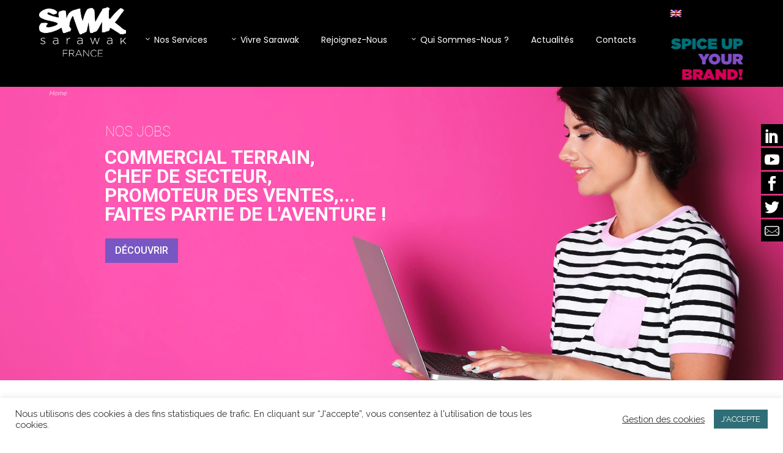

--- FILE ---
content_type: text/html; charset=UTF-8
request_url: https://sarawak.fr/
body_size: 20091
content:
<!DOCTYPE html>
<html lang="fr-FR">
<head>
	<meta charset="UTF-8">

	<link rel="profile" href="http://gmpg.org/xfn/11">
	
			<meta name="HandheldFriendly" content="True">
			<meta name="MobileOptimized" content="320">
			<meta name="viewport" content="width=device-width, height=device-height, initial-scale=1.0, minimum-scale=1.0"/>

		<link rel="shortcut icon" href="https://sarawak.fr/wp-content/uploads/2020/06/favicon.jpg">	<link rel="pingback" href="https://sarawak.fr/xmlrpc.php">
    <link href="https://fonts.googleapis.com/css?family=Red+Hat+Text&display=swap" rel="stylesheet">

	<meta name='robots' content='index, follow, max-image-preview:large, max-snippet:-1, max-video-preview:-1' />
<link rel="alternate" hreflang="fr-fr" href="https://sarawak.fr/" />
<link rel="alternate" hreflang="en-us" href="https://sarawak.fr/en/" />
<link rel="alternate" hreflang="x-default" href="https://sarawak.fr/" />

	<!-- This site is optimized with the Yoast SEO plugin v26.8 - https://yoast.com/product/yoast-seo-wordpress/ -->
	<title>Sarawak France | Promotion - Force de vente</title>
	<meta name="description" content="Le groupe Sarawak - 2 métiers : la promotion, la force de vente pour répondre à vos objectifs. Un peu de Sarawak, beaucoup de résultat !" />
	<link rel="canonical" href="https://sarawak.fr/" />
	<meta property="og:locale" content="fr_FR" />
	<meta property="og:type" content="website" />
	<meta property="og:title" content="Sarawak France | Promotion - Force de vente" />
	<meta property="og:description" content="Le groupe Sarawak - 2 métiers : la promotion, la force de vente pour répondre à vos objectifs. Un peu de Sarawak, beaucoup de résultat !" />
	<meta property="og:url" content="https://sarawak.fr/" />
	<meta property="og:site_name" content="Sarawak France" />
	<meta property="article:modified_time" content="2024-06-03T13:17:19+00:00" />
	<meta name="twitter:card" content="summary_large_image" />
	<script type="application/ld+json" class="yoast-schema-graph">{"@context":"https://schema.org","@graph":[{"@type":"WebPage","@id":"https://sarawak.fr/","url":"https://sarawak.fr/","name":"Sarawak France | Promotion - Force de vente","isPartOf":{"@id":"https://sarawak.fr/#website"},"about":{"@id":"https://sarawak.fr/#organization"},"datePublished":"2020-02-26T15:51:21+00:00","dateModified":"2024-06-03T13:17:19+00:00","description":"Le groupe Sarawak - 2 métiers : la promotion, la force de vente pour répondre à vos objectifs. Un peu de Sarawak, beaucoup de résultat !","breadcrumb":{"@id":"https://sarawak.fr/#breadcrumb"},"inLanguage":"fr-FR","potentialAction":[{"@type":"ReadAction","target":["https://sarawak.fr/"]}]},{"@type":"BreadcrumbList","@id":"https://sarawak.fr/#breadcrumb","itemListElement":[{"@type":"ListItem","position":1,"name":"Home"}]},{"@type":"WebSite","@id":"https://sarawak.fr/#website","url":"https://sarawak.fr/","name":"Sarawak France","description":"","publisher":{"@id":"https://sarawak.fr/#organization"},"potentialAction":[{"@type":"SearchAction","target":{"@type":"EntryPoint","urlTemplate":"https://sarawak.fr/?s={search_term_string}"},"query-input":{"@type":"PropertyValueSpecification","valueRequired":true,"valueName":"search_term_string"}}],"inLanguage":"fr-FR"},{"@type":"Organization","@id":"https://sarawak.fr/#organization","name":"SARAWAK FRANCE","url":"https://sarawak.fr/","logo":{"@type":"ImageObject","inLanguage":"fr-FR","@id":"https://sarawak.fr/#/schema/logo/image/","url":"https://sarawak.fr/wp-content/uploads/2020/06/sarawak-paris-black.png","contentUrl":"https://sarawak.fr/wp-content/uploads/2020/06/sarawak-paris-black.png","width":168,"height":96,"caption":"SARAWAK FRANCE"},"image":{"@id":"https://sarawak.fr/#/schema/logo/image/"}}]}</script>
	<!-- / Yoast SEO plugin. -->


<link rel='dns-prefetch' href='//fonts.googleapis.com' />
<link rel="alternate" type="application/rss+xml" title="Sarawak France &raquo; Flux" href="https://sarawak.fr/feed/" />
<link rel="alternate" type="application/rss+xml" title="Sarawak France &raquo; Flux des commentaires" href="https://sarawak.fr/comments/feed/" />
<link rel="alternate" type="application/rss+xml" title="Sarawak France &raquo; Accueil Flux des commentaires" href="https://sarawak.fr/page-d-exemple/feed/" />
<link rel="alternate" title="oEmbed (JSON)" type="application/json+oembed" href="https://sarawak.fr/wp-json/oembed/1.0/embed?url=https%3A%2F%2Fsarawak.fr%2F" />
<link rel="alternate" title="oEmbed (XML)" type="text/xml+oembed" href="https://sarawak.fr/wp-json/oembed/1.0/embed?url=https%3A%2F%2Fsarawak.fr%2F&#038;format=xml" />
<style id='wp-img-auto-sizes-contain-inline-css' type='text/css'>
img:is([sizes=auto i],[sizes^="auto," i]){contain-intrinsic-size:3000px 1500px}
/*# sourceURL=wp-img-auto-sizes-contain-inline-css */
</style>
<style id='wp-emoji-styles-inline-css' type='text/css'>

	img.wp-smiley, img.emoji {
		display: inline !important;
		border: none !important;
		box-shadow: none !important;
		height: 1em !important;
		width: 1em !important;
		margin: 0 0.07em !important;
		vertical-align: -0.1em !important;
		background: none !important;
		padding: 0 !important;
	}
/*# sourceURL=wp-emoji-styles-inline-css */
</style>
<link rel='stylesheet' id='wp-block-library-css' href='https://sarawak.fr/wp-includes/css/dist/block-library/style.min.css?ver=1a05f10a4fe0cea8345312276a070bc7' type='text/css' media='all' />
<style id='global-styles-inline-css' type='text/css'>
:root{--wp--preset--aspect-ratio--square: 1;--wp--preset--aspect-ratio--4-3: 4/3;--wp--preset--aspect-ratio--3-4: 3/4;--wp--preset--aspect-ratio--3-2: 3/2;--wp--preset--aspect-ratio--2-3: 2/3;--wp--preset--aspect-ratio--16-9: 16/9;--wp--preset--aspect-ratio--9-16: 9/16;--wp--preset--color--black: #000000;--wp--preset--color--cyan-bluish-gray: #abb8c3;--wp--preset--color--white: #ffffff;--wp--preset--color--pale-pink: #f78da7;--wp--preset--color--vivid-red: #cf2e2e;--wp--preset--color--luminous-vivid-orange: #ff6900;--wp--preset--color--luminous-vivid-amber: #fcb900;--wp--preset--color--light-green-cyan: #7bdcb5;--wp--preset--color--vivid-green-cyan: #00d084;--wp--preset--color--pale-cyan-blue: #8ed1fc;--wp--preset--color--vivid-cyan-blue: #0693e3;--wp--preset--color--vivid-purple: #9b51e0;--wp--preset--gradient--vivid-cyan-blue-to-vivid-purple: linear-gradient(135deg,rgb(6,147,227) 0%,rgb(155,81,224) 100%);--wp--preset--gradient--light-green-cyan-to-vivid-green-cyan: linear-gradient(135deg,rgb(122,220,180) 0%,rgb(0,208,130) 100%);--wp--preset--gradient--luminous-vivid-amber-to-luminous-vivid-orange: linear-gradient(135deg,rgb(252,185,0) 0%,rgb(255,105,0) 100%);--wp--preset--gradient--luminous-vivid-orange-to-vivid-red: linear-gradient(135deg,rgb(255,105,0) 0%,rgb(207,46,46) 100%);--wp--preset--gradient--very-light-gray-to-cyan-bluish-gray: linear-gradient(135deg,rgb(238,238,238) 0%,rgb(169,184,195) 100%);--wp--preset--gradient--cool-to-warm-spectrum: linear-gradient(135deg,rgb(74,234,220) 0%,rgb(151,120,209) 20%,rgb(207,42,186) 40%,rgb(238,44,130) 60%,rgb(251,105,98) 80%,rgb(254,248,76) 100%);--wp--preset--gradient--blush-light-purple: linear-gradient(135deg,rgb(255,206,236) 0%,rgb(152,150,240) 100%);--wp--preset--gradient--blush-bordeaux: linear-gradient(135deg,rgb(254,205,165) 0%,rgb(254,45,45) 50%,rgb(107,0,62) 100%);--wp--preset--gradient--luminous-dusk: linear-gradient(135deg,rgb(255,203,112) 0%,rgb(199,81,192) 50%,rgb(65,88,208) 100%);--wp--preset--gradient--pale-ocean: linear-gradient(135deg,rgb(255,245,203) 0%,rgb(182,227,212) 50%,rgb(51,167,181) 100%);--wp--preset--gradient--electric-grass: linear-gradient(135deg,rgb(202,248,128) 0%,rgb(113,206,126) 100%);--wp--preset--gradient--midnight: linear-gradient(135deg,rgb(2,3,129) 0%,rgb(40,116,252) 100%);--wp--preset--font-size--small: 13px;--wp--preset--font-size--medium: 20px;--wp--preset--font-size--large: 36px;--wp--preset--font-size--x-large: 42px;--wp--preset--spacing--20: 0.44rem;--wp--preset--spacing--30: 0.67rem;--wp--preset--spacing--40: 1rem;--wp--preset--spacing--50: 1.5rem;--wp--preset--spacing--60: 2.25rem;--wp--preset--spacing--70: 3.38rem;--wp--preset--spacing--80: 5.06rem;--wp--preset--shadow--natural: 6px 6px 9px rgba(0, 0, 0, 0.2);--wp--preset--shadow--deep: 12px 12px 50px rgba(0, 0, 0, 0.4);--wp--preset--shadow--sharp: 6px 6px 0px rgba(0, 0, 0, 0.2);--wp--preset--shadow--outlined: 6px 6px 0px -3px rgb(255, 255, 255), 6px 6px rgb(0, 0, 0);--wp--preset--shadow--crisp: 6px 6px 0px rgb(0, 0, 0);}:where(.is-layout-flex){gap: 0.5em;}:where(.is-layout-grid){gap: 0.5em;}body .is-layout-flex{display: flex;}.is-layout-flex{flex-wrap: wrap;align-items: center;}.is-layout-flex > :is(*, div){margin: 0;}body .is-layout-grid{display: grid;}.is-layout-grid > :is(*, div){margin: 0;}:where(.wp-block-columns.is-layout-flex){gap: 2em;}:where(.wp-block-columns.is-layout-grid){gap: 2em;}:where(.wp-block-post-template.is-layout-flex){gap: 1.25em;}:where(.wp-block-post-template.is-layout-grid){gap: 1.25em;}.has-black-color{color: var(--wp--preset--color--black) !important;}.has-cyan-bluish-gray-color{color: var(--wp--preset--color--cyan-bluish-gray) !important;}.has-white-color{color: var(--wp--preset--color--white) !important;}.has-pale-pink-color{color: var(--wp--preset--color--pale-pink) !important;}.has-vivid-red-color{color: var(--wp--preset--color--vivid-red) !important;}.has-luminous-vivid-orange-color{color: var(--wp--preset--color--luminous-vivid-orange) !important;}.has-luminous-vivid-amber-color{color: var(--wp--preset--color--luminous-vivid-amber) !important;}.has-light-green-cyan-color{color: var(--wp--preset--color--light-green-cyan) !important;}.has-vivid-green-cyan-color{color: var(--wp--preset--color--vivid-green-cyan) !important;}.has-pale-cyan-blue-color{color: var(--wp--preset--color--pale-cyan-blue) !important;}.has-vivid-cyan-blue-color{color: var(--wp--preset--color--vivid-cyan-blue) !important;}.has-vivid-purple-color{color: var(--wp--preset--color--vivid-purple) !important;}.has-black-background-color{background-color: var(--wp--preset--color--black) !important;}.has-cyan-bluish-gray-background-color{background-color: var(--wp--preset--color--cyan-bluish-gray) !important;}.has-white-background-color{background-color: var(--wp--preset--color--white) !important;}.has-pale-pink-background-color{background-color: var(--wp--preset--color--pale-pink) !important;}.has-vivid-red-background-color{background-color: var(--wp--preset--color--vivid-red) !important;}.has-luminous-vivid-orange-background-color{background-color: var(--wp--preset--color--luminous-vivid-orange) !important;}.has-luminous-vivid-amber-background-color{background-color: var(--wp--preset--color--luminous-vivid-amber) !important;}.has-light-green-cyan-background-color{background-color: var(--wp--preset--color--light-green-cyan) !important;}.has-vivid-green-cyan-background-color{background-color: var(--wp--preset--color--vivid-green-cyan) !important;}.has-pale-cyan-blue-background-color{background-color: var(--wp--preset--color--pale-cyan-blue) !important;}.has-vivid-cyan-blue-background-color{background-color: var(--wp--preset--color--vivid-cyan-blue) !important;}.has-vivid-purple-background-color{background-color: var(--wp--preset--color--vivid-purple) !important;}.has-black-border-color{border-color: var(--wp--preset--color--black) !important;}.has-cyan-bluish-gray-border-color{border-color: var(--wp--preset--color--cyan-bluish-gray) !important;}.has-white-border-color{border-color: var(--wp--preset--color--white) !important;}.has-pale-pink-border-color{border-color: var(--wp--preset--color--pale-pink) !important;}.has-vivid-red-border-color{border-color: var(--wp--preset--color--vivid-red) !important;}.has-luminous-vivid-orange-border-color{border-color: var(--wp--preset--color--luminous-vivid-orange) !important;}.has-luminous-vivid-amber-border-color{border-color: var(--wp--preset--color--luminous-vivid-amber) !important;}.has-light-green-cyan-border-color{border-color: var(--wp--preset--color--light-green-cyan) !important;}.has-vivid-green-cyan-border-color{border-color: var(--wp--preset--color--vivid-green-cyan) !important;}.has-pale-cyan-blue-border-color{border-color: var(--wp--preset--color--pale-cyan-blue) !important;}.has-vivid-cyan-blue-border-color{border-color: var(--wp--preset--color--vivid-cyan-blue) !important;}.has-vivid-purple-border-color{border-color: var(--wp--preset--color--vivid-purple) !important;}.has-vivid-cyan-blue-to-vivid-purple-gradient-background{background: var(--wp--preset--gradient--vivid-cyan-blue-to-vivid-purple) !important;}.has-light-green-cyan-to-vivid-green-cyan-gradient-background{background: var(--wp--preset--gradient--light-green-cyan-to-vivid-green-cyan) !important;}.has-luminous-vivid-amber-to-luminous-vivid-orange-gradient-background{background: var(--wp--preset--gradient--luminous-vivid-amber-to-luminous-vivid-orange) !important;}.has-luminous-vivid-orange-to-vivid-red-gradient-background{background: var(--wp--preset--gradient--luminous-vivid-orange-to-vivid-red) !important;}.has-very-light-gray-to-cyan-bluish-gray-gradient-background{background: var(--wp--preset--gradient--very-light-gray-to-cyan-bluish-gray) !important;}.has-cool-to-warm-spectrum-gradient-background{background: var(--wp--preset--gradient--cool-to-warm-spectrum) !important;}.has-blush-light-purple-gradient-background{background: var(--wp--preset--gradient--blush-light-purple) !important;}.has-blush-bordeaux-gradient-background{background: var(--wp--preset--gradient--blush-bordeaux) !important;}.has-luminous-dusk-gradient-background{background: var(--wp--preset--gradient--luminous-dusk) !important;}.has-pale-ocean-gradient-background{background: var(--wp--preset--gradient--pale-ocean) !important;}.has-electric-grass-gradient-background{background: var(--wp--preset--gradient--electric-grass) !important;}.has-midnight-gradient-background{background: var(--wp--preset--gradient--midnight) !important;}.has-small-font-size{font-size: var(--wp--preset--font-size--small) !important;}.has-medium-font-size{font-size: var(--wp--preset--font-size--medium) !important;}.has-large-font-size{font-size: var(--wp--preset--font-size--large) !important;}.has-x-large-font-size{font-size: var(--wp--preset--font-size--x-large) !important;}
/*# sourceURL=global-styles-inline-css */
</style>

<style id='classic-theme-styles-inline-css' type='text/css'>
/*! This file is auto-generated */
.wp-block-button__link{color:#fff;background-color:#32373c;border-radius:9999px;box-shadow:none;text-decoration:none;padding:calc(.667em + 2px) calc(1.333em + 2px);font-size:1.125em}.wp-block-file__button{background:#32373c;color:#fff;text-decoration:none}
/*# sourceURL=/wp-includes/css/classic-themes.min.css */
</style>
<link rel='stylesheet' id='contact-form-7-css' href='https://sarawak.fr/wp-content/plugins/contact-form-7/includes/css/styles.css?ver=6.1.4' type='text/css' media='all' />
<style id='contact-form-7-inline-css' type='text/css'>
.wpcf7 .wpcf7-recaptcha iframe {margin-bottom: 0;}.wpcf7 .wpcf7-recaptcha[data-align="center"] > div {margin: 0 auto;}.wpcf7 .wpcf7-recaptcha[data-align="right"] > div {margin: 0 0 0 auto;}
/*# sourceURL=contact-form-7-inline-css */
</style>
<link rel='stylesheet' id='cookie-law-info-css' href='https://sarawak.fr/wp-content/plugins/cookie-law-info/legacy/public/css/cookie-law-info-public.css?ver=3.3.9.1' type='text/css' media='all' />
<link rel='stylesheet' id='cookie-law-info-gdpr-css' href='https://sarawak.fr/wp-content/plugins/cookie-law-info/legacy/public/css/cookie-law-info-gdpr.css?ver=3.3.9.1' type='text/css' media='all' />
<link rel='stylesheet' id='wpml-legacy-horizontal-list-0-css' href='https://sarawak.fr/wp-content/plugins/sitepress-multilingual-cms/templates/language-switchers/legacy-list-horizontal/style.min.css?ver=1' type='text/css' media='all' />
<link rel='stylesheet' id='composer-fonts-css' href='https://sarawak.fr/wp-content/themes/composer/_css/pix-icons.css?ver=3.3.6' type='text/css' media='all' />
<link rel='stylesheet' id='bootstrap-css' href='https://sarawak.fr/wp-content/themes/composer/_css/bootstrap.min.css?ver=3.1.1' type='text/css' media='all' />
<link rel='stylesheet' id='composer-stylesheet-css' href='https://sarawak.fr/wp-content/themes/composer/_css/main.css?ver=3.3.6' type='text/css' media='all' />
<link rel='stylesheet' id='composer-plugins-stylesheet-css' href='https://sarawak.fr/wp-content/themes/composer/_css/plugins.css?ver=3.3.6' type='text/css' media='all' />
<link rel='stylesheet' id='composer-custom-css-css' href='https://sarawak.fr/wp-content/uploads/composer-child-theme/custom.css?ver=1769404904' type='text/css' media='all' />
<link rel='stylesheet' id='child-theme-style-css' href='https://sarawak.fr/wp-content/themes/composer-child/child-theme-style.css?ver=1.0' type='text/css' media='all' />
<link rel='stylesheet' id='composer-animate-stylesheet-css' href='https://sarawak.fr/wp-content/themes/composer/_css/animate.min.css?ver=3.3.6' type='text/css' media='all' />
<link rel='stylesheet' id='bbpress-css' href='https://sarawak.fr/wp-content/themes/composer/_css/bbpress.css?ver=1.0' type='text/css' media='all' />
<link rel='stylesheet' id='composer-responsive-stylesheet-css' href='https://sarawak.fr/wp-content/themes/composer/_css/responsive.css?ver=3.3.6' type='text/css' media='all' />
<style id='composer-responsive-stylesheet-inline-css' type='text/css'>
#sub-header, .composer-header-dark #sub-header {
            
        }
        #sub-header .sub-banner-title, .banner-header .sub-banner-title, .breadcrumb li a, .breadcrumb li span, #sub-header .current {
            
        }
        #sub-header .pattern {
            
        }
        body, #wrapper {
            background-color:#ffffff;
        }
        #wrapper {
            background-color:#ffffff !important;
        }
/*# sourceURL=composer-responsive-stylesheet-inline-css */
</style>
<link rel='stylesheet' id='pix_theme_fonts-css' href='//fonts.googleapis.com/css?family=Raleway%3A300%2C400%2C400italic%2C700%2C700italic%7CPoppins%3A300%2C400%2C500%2C600%2C700%7CPoppins%3A700%7CPoppins%3A700%7CPoppins%3A700%7CPoppins%3A700%7CPoppins%3A700%7CPoppins%3A700%7CPoppins%3A100%7CPoppins%3A100%7CPoppins%3A700%7CPoppins%3A100%7CPoppins%3A700%7CPoppins%3A100%7CPoppins%3A700%7CPoppins%3A700%7CPoppins%3A700%7CPoppins%3A700%7CPoppins%3A100%7CPoppins%3A700%7CPoppins%3A700%7CPoppins%3A100%7CPoppins%3A700%7CPoppins%3A600%7CPoppins%3A900%7CPoppins%3A700%7CPoppins%3A100%7CPoppins%3A700%26subset%3Dlatin&#038;ver=1.0.0' type='text/css' media='all' />
<link rel='stylesheet' id='wp_mailjet_form_builder_widget-widget-front-styles-css' href='https://sarawak.fr/wp-content/plugins/mailjet-for-wordpress/src/widgetformbuilder/css/front-widget.css?ver=6.1.6' type='text/css' media='all' />
<link rel='stylesheet' id='js_composer_front-css' href='https://sarawak.fr/wp-content/plugins/js_composer/assets/css/js_composer.min.css?ver=8.6' type='text/css' media='all' />
<link rel='stylesheet' id='cf7cf-style-css' href='https://sarawak.fr/wp-content/plugins/cf7-conditional-fields/style.css?ver=2.6.7' type='text/css' media='all' />
<link rel='stylesheet' id='bsf-Defaults-css' href='https://sarawak.fr/wp-content/uploads/smile_fonts/Defaults/Defaults.css?ver=3.21.1' type='text/css' media='all' />
<link rel='stylesheet' id='ultimate-vc-addons-style-css' href='https://sarawak.fr/wp-content/plugins/Ultimate_VC_Addons/assets/min-css/style.min.css?ver=3.21.1' type='text/css' media='all' />
<link rel='stylesheet' id='ultimate-vc-addons-btn-css' href='https://sarawak.fr/wp-content/plugins/Ultimate_VC_Addons/assets/min-css/advanced-buttons.min.css?ver=3.21.1' type='text/css' media='all' />
<script type="text/javascript" src="https://sarawak.fr/wp-includes/js/jquery/jquery.min.js?ver=3.7.1" id="jquery-core-js"></script>
<script type="text/javascript" src="https://sarawak.fr/wp-includes/js/jquery/jquery-migrate.min.js?ver=3.4.1" id="jquery-migrate-js"></script>
<script type="text/javascript" id="cookie-law-info-js-extra">
/* <![CDATA[ */
var Cli_Data = {"nn_cookie_ids":[],"cookielist":[],"non_necessary_cookies":[],"ccpaEnabled":"","ccpaRegionBased":"","ccpaBarEnabled":"","strictlyEnabled":["necessary","obligatoire"],"ccpaType":"gdpr","js_blocking":"1","custom_integration":"","triggerDomRefresh":"","secure_cookies":""};
var cli_cookiebar_settings = {"animate_speed_hide":"500","animate_speed_show":"500","background":"#FFF","border":"#b1a6a6c2","border_on":"","button_1_button_colour":"#2f6e77","button_1_button_hover":"#26585f","button_1_link_colour":"#fff","button_1_as_button":"1","button_1_new_win":"","button_2_button_colour":"#333","button_2_button_hover":"#292929","button_2_link_colour":"#444","button_2_as_button":"","button_2_hidebar":"1","button_3_button_colour":"#3566bb","button_3_button_hover":"#2a5296","button_3_link_colour":"#fff","button_3_as_button":"1","button_3_new_win":"","button_4_button_colour":"#000","button_4_button_hover":"#000000","button_4_link_colour":"#333333","button_4_as_button":"","button_7_button_colour":"#61a229","button_7_button_hover":"#4e8221","button_7_link_colour":"#fff","button_7_as_button":"1","button_7_new_win":"","font_family":"inherit","header_fix":"","notify_animate_hide":"1","notify_animate_show":"","notify_div_id":"#cookie-law-info-bar","notify_position_horizontal":"right","notify_position_vertical":"bottom","scroll_close":"","scroll_close_reload":"","accept_close_reload":"","reject_close_reload":"","showagain_tab":"","showagain_background":"#fff","showagain_border":"#000","showagain_div_id":"#cookie-law-info-again","showagain_x_position":"100px","text":"#333333","show_once_yn":"","show_once":"10000","logging_on":"","as_popup":"","popup_overlay":"1","bar_heading_text":"","cookie_bar_as":"banner","popup_showagain_position":"bottom-right","widget_position":"left"};
var log_object = {"ajax_url":"https://sarawak.fr/wp-admin/admin-ajax.php"};
//# sourceURL=cookie-law-info-js-extra
/* ]]> */
</script>
<script type="text/javascript" src="https://sarawak.fr/wp-content/plugins/cookie-law-info/legacy/public/js/cookie-law-info-public.js?ver=3.3.9.1" id="cookie-law-info-js"></script>
<script type="text/javascript" src="https://sarawak.fr/wp-content/themes/composer-child/js/main.js?ver=1700907145" id="mainjs-js"></script>
<script type="text/javascript" src="https://sarawak.fr/wp-content/themes/composer/_js/libs/modernizr.custom.min.js?ver=2.5.3" id="modernizr-js"></script>
<script type="text/javascript" src="https://sarawak.fr/wp-content/plugins/Ultimate_VC_Addons/assets/min-js/ultimate-params.min.js?ver=3.21.1" id="ultimate-vc-addons-params-js"></script>
<script type="text/javascript" src="https://sarawak.fr/wp-content/plugins/Ultimate_VC_Addons/assets/min-js/custom.min.js?ver=3.21.1" id="ultimate-vc-addons-custom-js"></script>
<script></script><link rel="https://api.w.org/" href="https://sarawak.fr/wp-json/" /><link rel="alternate" title="JSON" type="application/json" href="https://sarawak.fr/wp-json/wp/v2/pages/2" /><link rel="EditURI" type="application/rsd+xml" title="RSD" href="https://sarawak.fr/xmlrpc.php?rsd" />

<link rel='shortlink' href='https://sarawak.fr/' />
<meta name="generator" content="WPML ver:4.8.6 stt:1,4;" />
<style type="text/css">.recentcomments a{display:inline !important;padding:0 !important;margin:0 !important;}</style><meta name="generator" content="Powered by WPBakery Page Builder - drag and drop page builder for WordPress."/>
<meta name="generator" content="Powered by Slider Revolution 6.7.18 - responsive, Mobile-Friendly Slider Plugin for WordPress with comfortable drag and drop interface." />
<script>function setREVStartSize(e){
			//window.requestAnimationFrame(function() {
				window.RSIW = window.RSIW===undefined ? window.innerWidth : window.RSIW;
				window.RSIH = window.RSIH===undefined ? window.innerHeight : window.RSIH;
				try {
					var pw = document.getElementById(e.c).parentNode.offsetWidth,
						newh;
					pw = pw===0 || isNaN(pw) || (e.l=="fullwidth" || e.layout=="fullwidth") ? window.RSIW : pw;
					e.tabw = e.tabw===undefined ? 0 : parseInt(e.tabw);
					e.thumbw = e.thumbw===undefined ? 0 : parseInt(e.thumbw);
					e.tabh = e.tabh===undefined ? 0 : parseInt(e.tabh);
					e.thumbh = e.thumbh===undefined ? 0 : parseInt(e.thumbh);
					e.tabhide = e.tabhide===undefined ? 0 : parseInt(e.tabhide);
					e.thumbhide = e.thumbhide===undefined ? 0 : parseInt(e.thumbhide);
					e.mh = e.mh===undefined || e.mh=="" || e.mh==="auto" ? 0 : parseInt(e.mh,0);
					if(e.layout==="fullscreen" || e.l==="fullscreen")
						newh = Math.max(e.mh,window.RSIH);
					else{
						e.gw = Array.isArray(e.gw) ? e.gw : [e.gw];
						for (var i in e.rl) if (e.gw[i]===undefined || e.gw[i]===0) e.gw[i] = e.gw[i-1];
						e.gh = e.el===undefined || e.el==="" || (Array.isArray(e.el) && e.el.length==0)? e.gh : e.el;
						e.gh = Array.isArray(e.gh) ? e.gh : [e.gh];
						for (var i in e.rl) if (e.gh[i]===undefined || e.gh[i]===0) e.gh[i] = e.gh[i-1];
											
						var nl = new Array(e.rl.length),
							ix = 0,
							sl;
						e.tabw = e.tabhide>=pw ? 0 : e.tabw;
						e.thumbw = e.thumbhide>=pw ? 0 : e.thumbw;
						e.tabh = e.tabhide>=pw ? 0 : e.tabh;
						e.thumbh = e.thumbhide>=pw ? 0 : e.thumbh;
						for (var i in e.rl) nl[i] = e.rl[i]<window.RSIW ? 0 : e.rl[i];
						sl = nl[0];
						for (var i in nl) if (sl>nl[i] && nl[i]>0) { sl = nl[i]; ix=i;}
						var m = pw>(e.gw[ix]+e.tabw+e.thumbw) ? 1 : (pw-(e.tabw+e.thumbw)) / (e.gw[ix]);
						newh =  (e.gh[ix] * m) + (e.tabh + e.thumbh);
					}
					var el = document.getElementById(e.c);
					if (el!==null && el) el.style.height = newh+"px";
					el = document.getElementById(e.c+"_wrapper");
					if (el!==null && el) {
						el.style.height = newh+"px";
						el.style.display = "block";
					}
				} catch(e){
					console.log("Failure at Presize of Slider:" + e)
				}
			//});
		  };</script>
<style type="text/css" data-type="vc_shortcodes-custom-css">.vc_custom_1582803559875{margin-top: 30px !important;margin-bottom: 30px !important;}.vc_custom_1582800468248{margin-top: 30px !important;margin-bottom: 30px !important;}.vc_custom_1584720503760{margin-top: 30px !important;margin-bottom: 30px !important;}.vc_custom_1584720857634{background-image: url(https://sarawak.fr/wp-content/uploads/2020/02/Citron-bloc.jpg?id=19) !important;background-position: center !important;background-repeat: no-repeat !important;background-size: cover !important;}.vc_custom_1593416680441{margin-bottom: 0px !important;padding-top: 0px !important;padding-right: 0px !important;padding-bottom: 0px !important;padding-left: 0px !important;background-position: center !important;background-repeat: no-repeat !important;background-size: cover !important;}.vc_custom_1584720867825{background-image: url(https://sarawak.fr/wp-content/uploads/2020/02/people-red-bloc.jpg?id=27) !important;background-position: center !important;background-repeat: no-repeat !important;background-size: cover !important;}.vc_custom_1593416797129{margin-bottom: 0px !important;padding-top: 0px !important;padding-right: 0px !important;padding-bottom: 0px !important;padding-left: 0px !important;}.vc_custom_1716388370373{margin-bottom: 0px !important;}.vc_custom_1582804907905{background-image: url(https://sarawak.fr/wp-content/uploads/2020/02/bloc-fdv.jpg?id=33) !important;background-position: center !important;background-repeat: no-repeat !important;background-size: cover !important;}.vc_custom_1582804919957{background-image: url(https://sarawak.fr/wp-content/uploads/2020/02/fdv-btoc.jpg?id=34) !important;background-position: center !important;background-repeat: no-repeat !important;background-size: cover !important;}.vc_custom_1582804937257{background-image: url(https://sarawak.fr/wp-content/uploads/2020/02/bloc-activation.jpg?id=40) !important;background-position: center !important;background-repeat: no-repeat !important;background-size: cover !important;}.vc_custom_1582804928666{background-image: url(https://sarawak.fr/wp-content/uploads/2020/02/bloc-anim-terrain.jpg?id=39) !important;background-position: center !important;background-repeat: no-repeat !important;background-size: cover !important;}.vc_custom_1584720410321{background-image: url(https://sarawak.fr/wp-content/uploads/2020/03/training-prroduit-marche.jpg?id=411) !important;background-position: center !important;background-repeat: no-repeat !important;background-size: cover !important;}.vc_custom_1584720588523{background-image: url(https://sarawak.fr/wp-content/uploads/2020/03/merchandising.jpg?id=410) !important;background-position: center !important;background-repeat: no-repeat !important;background-size: cover !important;}.vc_custom_1584720439277{background-image: url(https://sarawak.fr/wp-content/uploads/2020/03/sales-mystery-shopping.jpg?id=409) !important;background-position: center !important;background-repeat: no-repeat !important;background-size: cover !important;}.vc_custom_1584720580665{background-image: url(https://sarawak.fr/wp-content/uploads/2020/03/talents-commerciaux.jpg?id=408) !important;background-position: center !important;background-repeat: no-repeat !important;background-size: cover !important;}.vc_custom_1584720484023{margin-bottom: 150px !important;}</style><noscript><style> .wpb_animate_when_almost_visible { opacity: 1; }</style></noscript>

	<!-- Google tag (gtag.js) -->
	<script async src="https://www.googletagmanager.com/gtag/js?id=G-JBSH2MJTW8"></script>
	<script>
	  window.dataLayer = window.dataLayer || [];
	  function gtag(){dataLayer.push(arguments);}
	  gtag('js', new Date());

	  gtag('config', 'G-JBSH2MJTW8');
	</script>


<!-- <script>
  (function(i,s,o,g,r,a,m){i['GoogleAnalyticsObject']=r;i[r]=i[r]||function(){
  (i[r].q=i[r].q||[]).push(arguments)},i[r].l=1*new Date();a=s.createElement(o),
  m=s.getElementsByTagName(o)[0];a.async=1;a.src=g;m.parentNode.insertBefore(a,m)
  })(window,document,'script','//www.google-analytics.com/analytics.js','ga');

  ga('create', 'UA-7299749-41', 'auto');
  ga('send', 'pageview');

</script> -->

<link rel='stylesheet' id='vc_animate-css-css' href='https://sarawak.fr/wp-content/plugins/js_composer/assets/lib/vendor/dist/animate.css/animate.min.css?ver=8.6' type='text/css' media='all' />
<link rel='stylesheet' id='ultimate-vc-addons-background-style-css' href='https://sarawak.fr/wp-content/plugins/Ultimate_VC_Addons/assets/min-css/background-style.min.css?ver=3.21.1' type='text/css' media='all' />
<link rel='stylesheet' id='rs-plugin-settings-css' href='//sarawak.fr/wp-content/plugins/revslider/sr6/assets/css/rs6.css?ver=6.7.18' type='text/css' media='all' />
<style id='rs-plugin-settings-inline-css' type='text/css'>
		#rev_slider_1_1_wrapper rs-loader.spinner2{background-color:#ffffff !important}
/*# sourceURL=rs-plugin-settings-inline-css */
</style>
</head>


	<body class="home wp-singular page-template-default page page-id-2 wp-theme-composer wp-child-theme-composer-child group-blog composer-wide composer-header-dark full-header wpb-js-composer js-comp-ver-8.6 vc_responsive">

		
		<div class="mobile-menu-nav  menu-dark "><div class="mobile-menu-inner"></div></div>
		
		<div id="content-pusher">

		<p id="back-top" class=" hide-on-mobile"><a href="#top"><span class="pixicon-arrow-angle-up"></span></a></p>				<div class="header-wrap none dark ">

					<div class="header-con sticky-light  dark-con  pix-sticky-header pix-sticky-header-scroll-up menu-header-2 menu-dark ">

						
<header class="header">

	<div class="container">

		<div id="inner-header" class="wrap clearfix">

			<div id="logo"><a href="https://sarawak.fr/" rel="home" itemprop="url"><img src="https://sarawak.fr/wp-content/uploads/2020/06/sarawak-france.png" alt="Sarawak France" class="dark-logo"><img src="https://sarawak.fr/wp-content/uploads/2020/06/sarawak-france.png" alt="Sarawak France" class="light-logo"></a></div>
			
						<div class="pix-menu">
				<div class="pix-menu-trigger">
					<span class="mobile-menu">Menu</span>
				</div>
			</div>
			
						
			<div class="widget-right">
                
<div class="wpml-ls-statics-shortcode_actions wpml-ls wpml-ls-legacy-list-horizontal">
	<ul role="menu"><li class="wpml-ls-slot-shortcode_actions wpml-ls-item wpml-ls-item-en wpml-ls-first-item wpml-ls-last-item wpml-ls-item-legacy-list-horizontal" role="none">
				<a href="https://sarawak.fr/en/" class="wpml-ls-link" role="menuitem"  aria-label="Passer à Anglais" title="Passer à Anglais" >
                                                        <img
            class="wpml-ls-flag"
            src="https://sarawak.fr/wp-content/plugins/sitepress-multilingual-cms/res/flags/en.png"
            alt="Anglais"
            width=18
            height=12
    /></a>
			</li></ul>
</div>
			     <img class="spicy" src="https://sarawak.fr/wp-content/themes/composer-child/images/signature-srwk.jpg" height="100" />
				
			</div>
			
			<nav class="main-nav">
				<ul id="menu-main-menu" class="menu clearfix"><li id="menu-item-116" class="menu-item menu-item-type-post_type menu-item-object-page menu-item-has-children menu-item-116 pix-icon-menu pix-submenu external"><a href="https://sarawak.fr/nos-services/" data-scroll="true" class="external"><i class="menu-icon pixicon-arrow-angle-down"></i> Nos services</a><span class="pix-dropdown-arrow"></span>
<ul class="sub-menu">
	<li id="menu-item-167" class="menu-item menu-item-type-post_type menu-item-object-page menu-item-167 pix-icon-menu external"><a href="https://sarawak.fr/nos-services/animation-evenementielle/" data-scroll="true" class="external"><i class="menu-icon pixicon-arrow-angle-right"></i> Animation Événementielle</a><span class="pix-dropdown-arrow"></span></li>
	<li id="menu-item-168" class="menu-item menu-item-type-post_type menu-item-object-page menu-item-168 pix-icon-menu external"><a href="https://sarawak.fr/nos-services/animation-terrain/" data-scroll="true" class="external"><i class="menu-icon pixicon-arrow-angle-right"></i> Animation terrain</a><span class="pix-dropdown-arrow"></span></li>
	<li id="menu-item-146" class="menu-item menu-item-type-post_type menu-item-object-page menu-item-146 pix-icon-menu external"><a href="https://sarawak.fr/nos-services/force-de-vente-btoc/" data-scroll="true" class="external"><i class="menu-icon pixicon-arrow-angle-right"></i> Force de vente Retail</a><span class="pix-dropdown-arrow"></span></li>
	<li id="menu-item-169" class="menu-item menu-item-type-post_type menu-item-object-page menu-item-169 pix-icon-menu external"><a href="https://sarawak.fr/nos-services/force-de-vente-btob/" data-scroll="true" class="external"><i class="menu-icon pixicon-arrow-angle-right"></i> Force de vente BtoB</a><span class="pix-dropdown-arrow"></span></li>
	<li id="menu-item-432" class="menu-item menu-item-type-post_type menu-item-object-page menu-item-432 pix-icon-menu external"><a href="https://sarawak.fr/nos-services/training-produit-marche/" data-scroll="true" class="external"><i class="menu-icon pixicon-arrow-angle-right"></i> Training Produit/Marché</a><span class="pix-dropdown-arrow"></span></li>
	<li id="menu-item-431" class="menu-item menu-item-type-post_type menu-item-object-page menu-item-431 pix-icon-menu external"><a href="https://sarawak.fr/nos-services/merchandising/" data-scroll="true" class="external"><i class="menu-icon pixicon-arrow-angle-right"></i> Merchandising</a><span class="pix-dropdown-arrow"></span></li>
	<li id="menu-item-430" class="menu-item menu-item-type-post_type menu-item-object-page menu-item-430 pix-icon-menu external"><a href="https://sarawak.fr/nos-services/sales-mystery-shopping/" data-scroll="true" class="external"><i class="menu-icon pixicon-arrow-angle-right"></i> Sales Mystery Shopping</a><span class="pix-dropdown-arrow"></span></li>
</ul>
</li>
<li id="menu-item-174" class="menu-item menu-item-type-post_type menu-item-object-page menu-item-has-children menu-item-174 pix-icon-menu pix-submenu external"><a href="https://sarawak.fr/vivre-sarawak/" data-scroll="true" class="external"><i class="menu-icon pixicon-arrow-angle-down"></i> Vivre Sarawak</a><span class="pix-dropdown-arrow"></span>
<ul class="sub-menu">
	<li id="menu-item-195" class="menu-item menu-item-type-post_type menu-item-object-page menu-item-195 pix-icon-menu external"><a href="https://sarawak.fr/vivre-sarawak/human-method/" data-scroll="true" class="external"><i class="menu-icon pixicon-arrow-angle-right"></i> Human Method</a><span class="pix-dropdown-arrow"></span></li>
	<li id="menu-item-217" class="menu-item menu-item-type-post_type menu-item-object-page menu-item-217 pix-icon-menu external"><a href="https://sarawak.fr/vivre-sarawak/spice-up-academy/" data-scroll="true" class="external"><i class="menu-icon pixicon-arrow-angle-right"></i> Spice Up Academy</a><span class="pix-dropdown-arrow"></span></li>
	<li id="menu-item-231" class="menu-item menu-item-type-post_type menu-item-object-page menu-item-231 pix-icon-menu external"><a href="https://sarawak.fr/vivre-sarawak/sarawak-stories/" data-scroll="true" class="external"><i class="menu-icon pixicon-arrow-angle-right"></i> Sarawak Stories</a><span class="pix-dropdown-arrow"></span></li>
	<li id="menu-item-441" class="menu-item menu-item-type-post_type menu-item-object-page menu-item-441 pix-icon-menu external"><a href="https://sarawak.fr/vivre-sarawak/reseau-entreprendre/" data-scroll="true" class="external"><i class="menu-icon pixicon-arrow-angle-right"></i> Réseau entreprendre</a><span class="pix-dropdown-arrow"></span></li>
</ul>
</li>
<li id="menu-item-1338" class="menu-item menu-item-type-custom menu-item-object-custom menu-item-1338 pix-submenu external"><a target="_blank" href="https://sarawakfrance.teamtailor.com/" data-scroll="true" class="external">Rejoignez-nous</a><span class="pix-dropdown-arrow"></span></li>
<li id="menu-item-272" class="menu-item menu-item-type-post_type menu-item-object-page menu-item-has-children menu-item-272 pix-icon-menu pix-submenu external"><a href="https://sarawak.fr/qui-sommes-nous/" data-scroll="true" class="external"><i class="menu-icon pixicon-arrow-angle-down"></i> Qui sommes-nous ?</a><span class="pix-dropdown-arrow"></span>
<ul class="sub-menu">
	<li id="menu-item-1278" class="menu-item menu-item-type-post_type menu-item-object-page menu-item-1278 pix-icon-menu external"><a href="https://sarawak.fr/qui-sommes-nous/" data-scroll="true" class="external"><i class="menu-icon pixicon-arrow-angle-right"></i> A propos</a><span class="pix-dropdown-arrow"></span></li>
	<li id="menu-item-1277" class="menu-item menu-item-type-post_type menu-item-object-page menu-item-1277 pix-icon-menu external"><a href="https://sarawak.fr/politique-rse/" data-scroll="true" class="external"><i class="menu-icon pixicon-arrow-angle-right"></i> Politique RSE</a><span class="pix-dropdown-arrow"></span></li>
</ul>
</li>
<li id="menu-item-366" class="menu-item menu-item-type-post_type menu-item-object-page menu-item-366 pix-submenu external"><a href="https://sarawak.fr/actualites/" data-scroll="true" class="external">Actualités</a><span class="pix-dropdown-arrow"></span></li>
<li id="menu-item-568" class="menu-item menu-item-type-post_type menu-item-object-page menu-item-568 pix-submenu external"><a href="https://sarawak.fr/contacts/" data-scroll="true" class="external">Contacts</a><span class="pix-dropdown-arrow"></span></li>
</ul>			</nav>

		</div>

	</div>

</header>					</div>

				</div>

				
            <p class="breadcrumbs" id="breadcrumbs"><span><span class="breadcrumb_last" aria-current="page">Home</span></span></p>

            <div class="sidelink">
                <a href="https://www.linkedin.com/company/sarawak-paris/" target="_blank">
                    <i class="pixicon-linked-in"></i>
                </a>
                <a href="https://www.youtube.com/channel/UC1Xbz7Bbu5fnSuRDn4u28wg/featured" target="_blank">
                    <i class="pixicon-youtube"></i>
                </a>
                <a href="https://www.facebook.com/Sarawak-France-109997430883012" target="_blank">
                    <i class="pixicon-facebook"></i>
                </a>
                <a href="https://twitter.com/FranceSarawak" target="_blank">
                    <i class="pixicon-twitter"></i>
                </a>
                <a href="/contacts/">
                    <i class="pixicon-mail"></i>
                </a>

            </div>


		<div id="main-wrapper" class="clearfix" >




						<div id="wrapper" data-ajaxtransin="fadeInUp" data-ajaxtransout="fadeOutDown" data-preloadtrans="fadeInUp">

	<div id="primary" class="content-area">
		
		<main id="main" class="site-main">

				
				
					<div class="wpb-content-wrapper"><div class="vc_row wpb_row vc_row-fluid no-padding-vc-row container"><div class="wpb_column vc_column_container vc_col-sm-12"><div class="vc_column-inner "><div class="wpb_wrapper">
			<!-- START Slider SRWK REVOLUTION SLIDER 6.7.18 --><p class="rs-p-wp-fix"></p>
			<rs-module-wrap id="rev_slider_1_1_wrapper" data-source="gallery" style="visibility:hidden;background:transparent;padding:0;margin:0px auto;margin-top:0;margin-bottom:0;">
				<rs-module id="rev_slider_1_1" style="" data-version="6.7.18">
					<rs-slides style="overflow: hidden; position: absolute;">
						<rs-slide style="position: absolute;" data-key="rs-1" data-title="Slide" data-anim="ms:1000;r:0;" data-in="o:0;" data-out="a:false;">
							<img fetchpriority="high" decoding="async" src="//sarawak.fr/wp-content/plugins/revslider/sr6/assets/assets/dummy.png" alt="" title="emplois-sarawak" width="2560" height="856" class="rev-slidebg tp-rs-img rs-lazyload" data-lazyload="//sarawak.fr/wp-content/uploads/2022/02/emplois-sarawak.jpg" data-no-retina>
<!--
							--><rs-layer
								id="slider-1-slide-1-layer-4" 
								data-type="text"
								data-rsp_ch="on"
								data-xy="xo:214px,50px,37px,22px;yo:125px,102px,94px,112px;"
								data-text="w:normal;s:39,38,40,33;l:39,38,40,43;fw:700;"
								data-dim="w:auto,auto,532px,410px;h:auto,auto,auto,273px;"
								data-frame_0="x:0,0px,0px,0px;y:0,0px,0px,0px;"
								data-frame_1="x:0,0px,0px,0px;y:0,0px,0px,0px;"
								data-frame_999="o:0;st:w;"
								style="z-index:10;font-family:'Roboto';"
							>COMMERCIAL TERRAIN,<br />
CHEF DE SECTEUR,<br />
PROMOTEUR DES VENTES,...<br />
FAITES PARTIE DE L'AVENTURE ! 
							</rs-layer><!--

							--><rs-layer
								id="slider-1-slide-1-layer-6" 
								data-type="text"
								data-rsp_ch="on"
								data-xy="xo:216px,50px,37px,23px;yo:81px,51px,38px,68px;"
								data-text="w:normal;s:29,29,28,32;l:25,26,24,26;fw:100;"
								data-frame_0="x:0,0px,0px,0px;y:0,0px,0px,0px;"
								data-frame_1="x:0,0px,0px,0px;y:0,0px,0px,0px;"
								data-frame_999="o:0;st:w;"
								style="z-index:9;font-family:'Roboto';"
							>NOS JOBS 
							</rs-layer><!--

							--><a
								id="slider-1-slide-1-layer-8" 
								class="rs-layer rev-btn"
								href="https://sarawak.fr/rejoignez-nous/" target="_self" rel="nofollow"
								data-type="button"
								data-rsp_ch="on"
								data-xy="xo:215px,50px,37px,24px;yo:310px,330px,362px,428px;"
								data-text="w:normal;s:20,18,24,24;l:50,49,46,40;fw:500;"
								data-dim="minh:0px,none,none,none;"
								data-padding="r:20;l:20;"
								data-frame_0="x:0,0px,0px,0px;y:0,0px,0px,0px;"
								data-frame_1="x:0,0px,0px,0px;y:0,0px,0px,0px;"
								data-frame_999="o:0;st:w;"
								data-frame_hover="c:#000;bgc:#fff;bor:0px,0px,0px,0px;sp:200;e:power1.inOut;"
								style="z-index:11;background-color:#7857c2;font-family:'Roboto';"
							>DÉCOUVRIR 
							</a><!--
-->					</rs-slide>
					</rs-slides>
				</rs-module>
				<script>
					setREVStartSize({c: 'rev_slider_1_1',rl:[1240,1024,778,480],el:[600,600,600,600],gw:[1600,1024,778,480],gh:[600,600,600,600],type:'standard',justify:'',layout:'fullwidth',mh:"0"});if (window.RS_MODULES!==undefined && window.RS_MODULES.modules!==undefined && window.RS_MODULES.modules["revslider11"]!==undefined) {window.RS_MODULES.modules["revslider11"].once = false;window.revapi1 = undefined;if (window.RS_MODULES.checkMinimal!==undefined) window.RS_MODULES.checkMinimal()}
				</script>
			</rs-module-wrap>
			<!-- END REVOLUTION SLIDER -->
</div></div></div></div><div class="vc_row wpb_row vc_row-fluid no-padding-vc-row vc_custom_1582803559875 vc_column-gap-20 vc_row-o-equal-height vc_row-flex container"><div class="blochome wpb_column vc_column_container vc_col-sm-4 vc_col-has-fill"><div class="vc_column-inner vc_custom_1584720857634"><div class="wpb_wrapper">
	<div class="wpb_text_column wpb_content_element texte-blanc-level-1" >
		<div class="wpb_wrapper">
			<p>MARKETING, TERRAIN, FORCES DE VENTE,<br />
PROMOTION&#8230;</p>

		</div>
	</div>

	<div class="wpb_text_column wpb_content_element texte-blanc-level-1-titre" >
		<div class="wpb_wrapper">
			<p>NOS TALENTS<br />
SONT AU SERVICE<br />
DE VOTRE MARQUE</p>

		</div>
	</div>
<div class=" ubtn-ctn-right "><a class="ubtn-link ult-adjust-bottom-margin ubtn-right ubtn-normal " href="https://sarawak.fr/nos-services/" title="Nos services" ><button type="button" id="ubtn-9954"  class="ubtn ult-adjust-bottom-margin ult-responsive ubtn-normal ubtn-no-hover-bg  none  ubtn-right   tooltip-69771adc0604e"  data-hover="#2e6f77" data-border-color="#2e6f77" data-bg="#2e6f77" data-hover-bg="#ffffff" data-border-hover="#ffffff" data-shadow-hover="" data-shadow-click="none" data-shadow="" data-shd-shadow=""  data-ultimate-target='#ubtn-9954'  data-responsive-json-new='{"font-size":"","line-height":""}'  style="font-weight:normal;border-radius:0px;border-width:1px;border-color:#2e6f77;border-style:solid;background: #2e6f77;color: #ffffff;"><span class="ubtn-hover" style="background-color:#ffffff"></span><span class="ubtn-data ubtn-text " >DÉCOUVRIR</span></button></a></div></div></div></div><div class="blochome blocactu wpb_column vc_column_container vc_col-sm-4 vc_col-has-fill"><div class="vc_column-inner vc_custom_1593416680441"><div class="wpb_wrapper">
<div class="vc_grid-container-wrapper vc_clearfix vc_grid-animation-none">
	<div class="vc_grid-container vc_clearfix wpb_content_element vc_basic_grid vc_custom_1593416797129" data-initial-loading-animation="none" data-vc-grid-settings="{&quot;page_id&quot;:2,&quot;style&quot;:&quot;all&quot;,&quot;action&quot;:&quot;vc_get_vc_grid_data&quot;,&quot;shortcode_id&quot;:&quot;1716387902262-446d90e5-ead4-10&quot;,&quot;tag&quot;:&quot;vc_basic_grid&quot;}" data-vc-request="https://sarawak.fr/wp-admin/admin-ajax.php?lang=fr" data-vc-post-id="2" data-vc-public-nonce="8e17458082">
		<style data-type="vc_shortcodes-custom-css">.vc_custom_1593418860565{padding-top: 0px !important;padding-right: 0px !important;padding-bottom: 0px !important;padding-left: 0px !important;}</style><div class="vc_grid vc_row vc_pageable-wrapper vc_hook_hover" data-vc-pageable-content="true"><div class="vc_pageable-slide-wrapper vc_clearfix" data-vc-grid-content="true"><div class="vc_grid-item vc_clearfix vc_col-sm-12"><div class="vc_grid-item-mini vc_clearfix "><div class="vc_gitem-animated-block" ><div class="vc_gitem-zone vc_gitem-zone-a vc_custom_1593418860565 vc-gitem-zone-height-mode-auto vc-gitem-zone-height-mode-auto-4-3 vc_gitem-is-link" style="background-image: url('https://sarawak.fr/wp-content/uploads/2025/12/playgr-1024x575.jpg') !important;"><a href="https://sarawak.fr/2025/12/25/meilleurs-voeux-pour-2026/" title="Meilleurs voeux pour 2026 !" class="vc_gitem-link vc-zone-link" ></a><img decoding="async" class="vc_gitem-zone-img" src="https://sarawak.fr/wp-content/uploads/2025/12/playgr-1024x575.jpg" alt="Meilleurs voeux pour 2026 !" loading="lazy"><div class="vc_gitem-zone-mini"><div class="vc_gitem_row vc_row vc_gitem-row-position-top"><div class="vc_col-sm-12 actualite vc_gitem-col vc_gitem-col-align-">
	<div class="wpb_text_column wpb_content_element" >
		<div class="wpb_wrapper">
			<p>ACTUALITÉS</p>

		</div>
	</div>
</div></div><div class="vc_gitem_row vc_row vc_gitem-row-position-top"><div class="vc_col-sm-12 titleactualite vc_gitem-col vc_gitem-col-align-"><div class="vc_custom_heading vc_gitem-post-data vc_gitem-post-data-source-post_title" ><div style="text-align: left" >Meilleurs voeux pour 2026 !</div></div></div><div class="vc_col-sm-12 boutonactualite vc_gitem-col vc_gitem-col-align-"><div class="vc_btn3-container  ubtn-ctn-right vc_btn3-right"><a class="vc_general vc_btn3 vc_btn3-size-md vc_btn3-shape-square vc_btn3-style-modern vc_btn3-color-violet" a href="https://sarawak.fr/2025/12/25/meilleurs-voeux-pour-2026/" class="vc_gitem-link vc_general vc_btn3 vc_general vc_btn3 vc_btn3-size-md vc_btn3-shape-square vc_btn3-style-modern vc_btn3-color-violet ubtn-ctn-right" title="Lire la suite">Lire la suite</a></div></div></div></div></div></div></div><div class="vc_clearfix"></div></div></div></div>
	</div>
</div></div></div></div><div class="blochome wpb_column vc_column_container vc_col-sm-4 vc_col-has-fill"><div class="vc_column-inner vc_custom_1584720867825"><div class="wpb_wrapper">
	<div class="wpb_text_column wpb_content_element texte-blanc-level-1" >
		<div class="wpb_wrapper">
			<p>VIVRE SARAWAK</p>

		</div>
	</div>

	<div class="wpb_text_column wpb_content_element texte-blanc-level-1-titre" >
		<div class="wpb_wrapper">
			<p>UNE DÉCONNEXION<br />
ENRICHISSANTE</p>

		</div>
	</div>
<div class=" ubtn-ctn-right "><a class="ubtn-link ult-adjust-bottom-margin ubtn-right ubtn-normal " href="https://sarawak.fr/vivre-sarawak/" title="Vivre Sarawak" ><button type="button" id="ubtn-6295"  class="ubtn ult-adjust-bottom-margin ult-responsive ubtn-normal ubtn-no-hover-bg  none  ubtn-right   tooltip-69771adc0c547"  data-hover="#c22a56" data-border-color="#c22a56" data-bg="#c22a56" data-hover-bg="#ffffff" data-border-hover="#ffffff" data-shadow-hover="" data-shadow-click="none" data-shadow="" data-shd-shadow=""  data-ultimate-target='#ubtn-6295'  data-responsive-json-new='{"font-size":"","line-height":""}'  style="font-weight:normal;border-radius:0px;border-width:1px;border-color:#c22a56;border-style:solid;background: #c22a56;color: #ffffff;"><span class="ubtn-hover" style="background-color:#ffffff"></span><span class="ubtn-data ubtn-text " >PLUS D&#039;INFOS</span></button></a></div></div></div></div></div><div class="vc_row wpb_row vc_row-fluid no-padding-vc-row container"><div class="wpb_column vc_column_container vc_col-sm-12"><div class="vc_column-inner "><div class="wpb_wrapper">
			<!-- START Slider HUMAN METHODHome REVOLUTION SLIDER 6.7.18 --><p class="rs-p-wp-fix"></p>
			<rs-module-wrap id="rev_slider_2_2_wrapper" data-source="gallery" style="visibility:hidden;background:transparent;padding:0;margin:0px auto;margin-top:0;margin-bottom:0;">
				<rs-module id="rev_slider_2_2" style="" data-version="6.7.18">
					<rs-slides style="overflow: hidden; position: absolute;">
						<rs-slide style="position: absolute;" data-key="rs-2" data-title="Slide" data-anim="ms:1000;r:0;" data-in="o:0;" data-out="a:false;">
							<img decoding="async" src="//sarawak.fr/wp-content/plugins/revslider/sr6/assets/assets/dummy.png" alt="" title="human-method" width="2560" height="852" class="rev-slidebg tp-rs-img rs-lazyload" data-lazyload="//sarawak.fr/wp-content/uploads/2020/03/human-method-1-scaled.jpg" data-parallax="off" data-no-retina>
<!--
							--><rs-layer
								id="slider-2-slide-2-layer-3" 
								data-type="image"
								data-rsp_ch="on"
								data-xy="xo:-50px,-32px,-24px,-398px;yo:50px,32px,24px,0;"
								data-text="w:normal;s:20,12,9,5;l:0,16,12,7;"
								data-dim="w:0px,0px,0px,1803px;h:0px,0px,0px,600px;"
								data-frame_999="o:0;st:w;"
								style="z-index:8;"
							><img decoding="async" src="//sarawak.fr/wp-content/plugins/revslider/sr6/assets/assets/dummy.png" alt="" class="tp-rs-img rs-lazyload" width="2560" height="852" data-lazyload="//sarawak.fr/wp-content/uploads/2020/03/human-method-1-scaled.jpg" data-no-retina> 
							</rs-layer><!--

							--><rs-layer
								id="slider-2-slide-2-layer-4" 
								class="rs-pxl-4"
								data-type="text"
								data-rsp_ch="on"
								data-xy="x:l,r,r,r;xo:851px,50px,48px,32px;yo:130px,118px,113px,160px;"
								data-text="w:normal;s:39,31,33,29;l:44,36,39,37;fw:700;a:right;"
								data-dim="w:auto,auto,auto,316px;h:auto,auto,auto,263px;"
								data-frame_0="x:0,0px,0px,0px;y:0,0px,0px,0px;"
								data-frame_1="x:0,0px,0px,0px;y:0,0px,0px,0px;"
								data-frame_999="o:0;st:w;"
								style="z-index:10;font-family:'Roboto';"
							>DE L'EXPÉRIENCE EN MAGASIN<br />
À L'EXPÉRIENCE UTILISATEUR,<br />
C'EST AVANT TOUT<br />
UNE AVENTURE HUMAINE 
							</rs-layer><!--

							--><rs-layer
								id="slider-2-slide-2-layer-6" 
								class="rs-pxl-4"
								data-type="text"
								data-rsp_ch="on"
								data-xy="x:l,r,r,r;xo:1174px,50px,50px,32px;yo:76px,63px,47px,78px;"
								data-text="w:normal;s:29,29,37,39;l:25,26,32,34;fw:100;"
								data-frame_0="x:0,0px,0px,0px;y:0,0px,0px,0px;"
								data-frame_1="x:0,0px,0px,0px;y:0,0px,0px,0px;"
								data-frame_999="o:0;st:w;"
								style="z-index:9;font-family:'Roboto';"
							>HUMAN METHOD 
							</rs-layer><!--

							--><a
								id="slider-2-slide-2-layer-8" 
								class="rs-layer rev-btn rs-pxl-2"
								href="https://sarawak.fr/vivre-sarawak/human-method/" target="_self" rel="nofollow"
								data-type="button"
								data-rsp_ch="on"
								data-xy="x:l,r,r,r;xo:1256px,50px,49px,35px;yo:375px,288px,297px,474px;"
								data-text="w:normal;s:19,18,19,17;l:50,49,55,51;fw:500;"
								data-dim="minh:0px,none,none,none;"
								data-padding="r:20,20,22,22;l:20,20,22,22;"
								data-frame_0="x:0,0px,0px,0px;y:0,0px,0px,0px;"
								data-frame_1="x:0,0px,0px,0px;y:0,0px,0px,0px;"
								data-frame_999="o:0;st:w;"
								data-frame_hover="c:#2e6f77;bgc:#fff;bor:0px,0px,0px,0px;sp:200;e:power1.inOut;"
								style="z-index:11;background-color:#2e6f77;font-family:'Roboto';"
							>DÉCOUVRIR 
							</a><!--
-->					</rs-slide>
					</rs-slides>
				</rs-module>
				<script>
					setREVStartSize({c: 'rev_slider_2_2',rl:[1240,1024,778,480],el:[500,500,500,600],gw:[1600,1024,778,480],gh:[500,500,500,600],type:'standard',justify:'',layout:'fullwidth',mh:"0"});if (window.RS_MODULES!==undefined && window.RS_MODULES.modules!==undefined && window.RS_MODULES.modules["revslider22"]!==undefined) {window.RS_MODULES.modules["revslider22"].once = false;window.revapi2 = undefined;if (window.RS_MODULES.checkMinimal!==undefined) window.RS_MODULES.checkMinimal()}
				</script>
			</rs-module-wrap>
			<!-- END REVOLUTION SLIDER -->
</div></div></div></div><div class="vc_row wpb_row vc_row-fluid no-padding-vc-row container"><div class="wpb_column vc_column_container vc_col-sm-12"><div class="vc_column-inner "><div class="wpb_wrapper">
	<div class="wpb_text_column wpb_content_element vc_custom_1716388370373 texte-blanc-level-3" >
		<div class="wpb_wrapper">
			<h2 style="text-align: center; font-size: 30px; font-weight: 900;">NOS COLLABORATEURS PARLENT DE NOUS</h2>

		</div>
	</div>

	<div class="wpb_raw_code wpb_raw_html wpb_content_element" >
		<div class="wpb_wrapper">
			<div data-widget="018e9efb-9c29-79eb-861e-d2fa3479f6f2" data-height="540" class="widget_izav"></div>
<script async src="https://cdn.aviz.co/widget/js/widget.js"></script> 
		</div>
	</div>
</div></div></div></div><div class="vc_row wpb_row vc_row-fluid no-padding-vc-row vc_custom_1582800468248 vc_column-gap-25 vc_row-o-equal-height vc_row-o-content-middle vc_row-flex container"><div class="wpb_column vc_column_container vc_col-sm-3 vc_col-has-fill"><div class="vc_column-inner vc_custom_1582804907905"><div class="wpb_wrapper">
	<div class="wpb_text_column wpb_content_element texte-blanc-level-3" >
		<div class="wpb_wrapper">
			<p style="text-align: center;"><strong>FORCE DE VENTE</strong><br />
<strong>BTOB</strong></p>

		</div>
	</div>
<div class=" ubtn-ctn-center "><a class="ubtn-link ult-adjust-bottom-margin ubtn-center ubtn-normal " href="https://sarawak.fr/nos-services/force-de-vente-btob/" ><button type="button" id="ubtn-5701"  class="ubtn ult-adjust-bottom-margin ult-responsive ubtn-normal ubtn-no-hover-bg  none  ubtn-center   tooltip-69771adc0e6e7"  data-hover="#2e6f77" data-border-color="#2e6f77" data-bg="#2e6f77" data-hover-bg="#ffffff" data-border-hover="#ffffff" data-shadow-hover="" data-shadow-click="none" data-shadow="" data-shd-shadow=""  data-ultimate-target='#ubtn-5701'  data-responsive-json-new='{"font-size":"","line-height":""}'  style="font-weight:normal;border-radius:0px;border-width:1px;border-color:#2e6f77;border-style:solid;background: #2e6f77;color: #ffffff;"><span class="ubtn-hover" style="background-color:#ffffff"></span><span class="ubtn-data ubtn-text " >DÉCOUVRIR</span></button></a></div></div></div></div><div class="wpb_column vc_column_container vc_col-sm-3 vc_col-has-fill"><div class="vc_column-inner vc_custom_1582804919957"><div class="wpb_wrapper">
	<div class="wpb_text_column wpb_content_element texte-blanc-level-3" >
		<div class="wpb_wrapper">
			<p style="text-align: center;"><strong>FORCE DE VENTE</strong><br />
<strong>RETAIL</strong></p>

		</div>
	</div>
<div class=" ubtn-ctn-center "><a class="ubtn-link ult-adjust-bottom-margin ubtn-center ubtn-normal " href="https://sarawak.fr/nos-services/force-de-vente-btoc/" ><button type="button" id="ubtn-9936"  class="ubtn ult-adjust-bottom-margin ult-responsive ubtn-normal ubtn-no-hover-bg  none  ubtn-center   tooltip-69771adc0e8d6"  data-hover="#2e6f77" data-border-color="#2e6f77" data-bg="#2e6f77" data-hover-bg="#ffffff" data-border-hover="#ffffff" data-shadow-hover="" data-shadow-click="none" data-shadow="" data-shd-shadow=""  data-ultimate-target='#ubtn-9936'  data-responsive-json-new='{"font-size":"","line-height":""}'  style="font-weight:normal;border-radius:0px;border-width:1px;border-color:#2e6f77;border-style:solid;background: #2e6f77;color: #ffffff;"><span class="ubtn-hover" style="background-color:#ffffff"></span><span class="ubtn-data ubtn-text " >DÉCOUVRIR</span></button></a></div></div></div></div><div class="wpb_column vc_column_container vc_col-sm-3 vc_col-has-fill"><div class="vc_column-inner vc_custom_1582804937257"><div class="wpb_wrapper">
	<div class="wpb_text_column wpb_content_element texte-blanc-level-3" >
		<div class="wpb_wrapper">
			<p style="text-align: center;"><strong>ANIMATION</strong><br />
<strong>TERRAIN</strong></p>

		</div>
	</div>
<div class=" ubtn-ctn-center "><a class="ubtn-link ult-adjust-bottom-margin ubtn-center ubtn-normal " href="https://sarawak.fr/nos-services/animation-terrain/" ><button type="button" id="ubtn-3220"  class="ubtn ult-adjust-bottom-margin ult-responsive ubtn-normal ubtn-no-hover-bg  none  ubtn-center   tooltip-69771adc0eaba"  data-hover="#2e6f77" data-border-color="#2e6f77" data-bg="#2e6f77" data-hover-bg="#ffffff" data-border-hover="#ffffff" data-shadow-hover="" data-shadow-click="none" data-shadow="" data-shd-shadow=""  data-ultimate-target='#ubtn-3220'  data-responsive-json-new='{"font-size":"","line-height":""}'  style="font-weight:normal;border-radius:0px;border-width:1px;border-color:#2e6f77;border-style:solid;background: #2e6f77;color: #ffffff;"><span class="ubtn-hover" style="background-color:#ffffff"></span><span class="ubtn-data ubtn-text " >DÉCOUVRIR</span></button></a></div></div></div></div><div class="wpb_column vc_column_container vc_col-sm-3 vc_col-has-fill"><div class="vc_column-inner vc_custom_1582804928666"><div class="wpb_wrapper">
	<div class="wpb_text_column wpb_content_element texte-blanc-level-3" >
		<div class="wpb_wrapper">
			<p style="text-align: center;"><strong>ANIMATION</strong><br />
<strong>ÉVÉNEMENTIELLE</strong></p>

		</div>
	</div>
<div class=" ubtn-ctn-center "><a class="ubtn-link ult-adjust-bottom-margin ubtn-center ubtn-normal " href="https://sarawak.fr/nos-services/animation-evenementielle/" ><button type="button" id="ubtn-9900"  class="ubtn ult-adjust-bottom-margin ult-responsive ubtn-normal ubtn-no-hover-bg  none  ubtn-center   tooltip-69771adc0ec92"  data-hover="#2e6f77" data-border-color="#2e6f77" data-bg="#2e6f77" data-hover-bg="#ffffff" data-border-hover="#ffffff" data-shadow-hover="" data-shadow-click="none" data-shadow="" data-shd-shadow=""  data-ultimate-target='#ubtn-9900'  data-responsive-json-new='{"font-size":"","line-height":""}'  style="font-weight:normal;border-radius:0px;border-width:1px;border-color:#2e6f77;border-style:solid;background: #2e6f77;color: #ffffff;"><span class="ubtn-hover" style="background-color:#ffffff"></span><span class="ubtn-data ubtn-text " >DÉCOUVRIR</span></button></a></div></div></div></div></div><div class="vc_row wpb_row vc_row-fluid no-padding-vc-row vc_custom_1584720503760 vc_column-gap-25 vc_row-o-equal-height vc_row-o-content-middle vc_row-flex container"><div class="wpb_column vc_column_container vc_col-sm-3 vc_col-has-fill"><div class="vc_column-inner vc_custom_1584720410321"><div class="wpb_wrapper">
	<div class="wpb_text_column wpb_content_element texte-blanc-level-3" >
		<div class="wpb_wrapper">
			<p style="text-align: center;"><strong>TRAINING</strong><br />
<strong>PRODUIT/MARCHÉ</strong></p>

		</div>
	</div>
<div class=" ubtn-ctn-center "><a class="ubtn-link ult-adjust-bottom-margin ubtn-center ubtn-normal " href="https://sarawak.fr/nos-services/training-produit-marche/" ><button type="button" id="ubtn-3866"  class="ubtn ult-adjust-bottom-margin ult-responsive ubtn-normal ubtn-no-hover-bg  none  ubtn-center   tooltip-69771adc0efe1"  data-hover="#2e6f77" data-border-color="#2e6f77" data-bg="#2e6f77" data-hover-bg="#ffffff" data-border-hover="#ffffff" data-shadow-hover="" data-shadow-click="none" data-shadow="" data-shd-shadow=""  data-ultimate-target='#ubtn-3866'  data-responsive-json-new='{"font-size":"","line-height":""}'  style="font-weight:normal;border-radius:0px;border-width:1px;border-color:#2e6f77;border-style:solid;background: #2e6f77;color: #ffffff;"><span class="ubtn-hover" style="background-color:#ffffff"></span><span class="ubtn-data ubtn-text " >DÉCOUVRIR</span></button></a></div></div></div></div><div class="uneligne wpb_column vc_column_container vc_col-sm-3 vc_col-has-fill"><div class="vc_column-inner vc_custom_1584720588523"><div class="wpb_wrapper">
	<div class="wpb_text_column wpb_content_element vc_custom_1584720484023 texte-blanc-level-3" >
		<div class="wpb_wrapper">
			<p style="text-align: center;"><strong>MERCHANDISING</strong></p>

		</div>
	</div>
<div class=" ubtn-ctn-center "><a class="ubtn-link ult-adjust-bottom-margin ubtn-center ubtn-normal " href="https://sarawak.fr/nos-services/merchandising/" ><button type="button" id="ubtn-2171"  class="ubtn ult-adjust-bottom-margin ult-responsive ubtn-normal ubtn-no-hover-bg  none  ubtn-center   tooltip-69771adc0f1ba"  data-hover="#2e6f77" data-border-color="#2e6f77" data-bg="#2e6f77" data-hover-bg="#ffffff" data-border-hover="#ffffff" data-shadow-hover="" data-shadow-click="none" data-shadow="" data-shd-shadow=""  data-ultimate-target='#ubtn-2171'  data-responsive-json-new='{"font-size":"","line-height":""}'  style="font-weight:normal;border-radius:0px;border-width:1px;border-color:#2e6f77;border-style:solid;background: #2e6f77;color: #ffffff;"><span class="ubtn-hover" style="background-color:#ffffff"></span><span class="ubtn-data ubtn-text " >DÉCOUVRIR</span></button></a></div></div></div></div><div class="wpb_column vc_column_container vc_col-sm-3 vc_col-has-fill"><div class="vc_column-inner vc_custom_1584720439277"><div class="wpb_wrapper">
	<div class="wpb_text_column wpb_content_element texte-blanc-level-3" >
		<div class="wpb_wrapper">
			<p style="text-align: center;"><strong>SALES MYSTERY</strong><br />
<strong>SHOPPING</strong></p>

		</div>
	</div>
<div class=" ubtn-ctn-center "><a class="ubtn-link ult-adjust-bottom-margin ubtn-center ubtn-normal " href="https://sarawak.fr/nos-services/sales-mystery-shopping/" ><button type="button" id="ubtn-5313"  class="ubtn ult-adjust-bottom-margin ult-responsive ubtn-normal ubtn-no-hover-bg  none  ubtn-center   tooltip-69771adc0f386"  data-hover="#2e6f77" data-border-color="#2e6f77" data-bg="#2e6f77" data-hover-bg="#ffffff" data-border-hover="#ffffff" data-shadow-hover="" data-shadow-click="none" data-shadow="" data-shd-shadow=""  data-ultimate-target='#ubtn-5313'  data-responsive-json-new='{"font-size":"","line-height":""}'  style="font-weight:normal;border-radius:0px;border-width:1px;border-color:#2e6f77;border-style:solid;background: #2e6f77;color: #ffffff;"><span class="ubtn-hover" style="background-color:#ffffff"></span><span class="ubtn-data ubtn-text " >DÉCOUVRIR</span></button></a></div></div></div></div><div class="central wpb_column vc_column_container vc_col-sm-3 vc_col-has-fill"><div class="vc_column-inner vc_custom_1584720580665"><div class="wpb_wrapper">
	<div class="wpb_text_column wpb_content_element texte-blanc-level-3" >
		<div class="wpb_wrapper">
			<p style="text-align: center;"><strong>NOS TALENTS</strong><br />
<strong>AU SERVICE</strong><br />
<strong>DE VOTRE</strong><br />
<strong>DÉVELOPPEMENT</strong><br />
<strong>COMMERCIAL</strong></p>

		</div>
	</div>
</div></div></div></div>
</div>
					
				

				
		</main><!-- #main -->
	</div><!-- #primary -->
	
            <div id="primary" class="content-area">
                <main id="main" class="footerstyle site-main">   
                                            <div class="wpb-content-wrapper"><div class="vc_row wpb_row vc_row-fluid no-padding-vc-row amz-container-fluid"><div class="wpb_column vc_column_container vc_col-sm-12"><div class="vc_column-inner "><div class="wpb_wrapper">
	<div class="wpb_text_column wpb_content_element titre-blanc-europe" >
		<div class="wpb_wrapper">
			<h2 style="text-align: center;"><u>SARAWAK</u> en Europe</h2>

		</div>
	</div>
</div></div></div></div><!-- Row Backgrounds --><div class="upb_color" data-bg-override="0" data-bg-color="#000000" data-fadeout="" data-fadeout-percentage="30" data-parallax-content="" data-parallax-content-sense="30" data-row-effect-mobile-disable="true" data-img-parallax-mobile-disable="true" data-rtl="false"  data-custom-vc-row=""  data-vc="8.6"  data-is_old_vc=""  data-theme-support=""   data-overlay="false" data-overlay-color="" data-overlay-pattern="" data-overlay-pattern-opacity="" data-overlay-pattern-size=""    ></div><div class="vc_row wpb_row vc_row-fluid europe vc_custom_1724318854188 vc_row-has-fill vc_column-gap-20 vc_row-o-equal-height vc_row-flex amz-container-fluid"><div class="belgium wpb_column vc_column_container vc_col-sm-2"><div class="vc_column-inner "><div class="wpb_wrapper">
	<div class="wpb_text_column wpb_content_element" >
		<div class="wpb_wrapper">
			<p style="text-align: center;"><a href="https://sarawak.be/" target="_blank" rel="noopener">BELGIQUE</a></p>

		</div>
	</div>
</div></div></div><div class="france wpb_column vc_column_container vc_col-sm-2"><div class="vc_column-inner "><div class="wpb_wrapper">
	<div class="wpb_text_column wpb_content_element" >
		<div class="wpb_wrapper">
			<p style="text-align: center;"><a href="https://sarawak.fr/" target="_blank" rel="noopener">FRANCE</a></p>

		</div>
	</div>
</div></div></div><div class="luxembourg wpb_column vc_column_container vc_col-sm-2"><div class="vc_column-inner "><div class="wpb_wrapper">
	<div class="wpb_text_column wpb_content_element" >
		<div class="wpb_wrapper">
			<p style="text-align: center;"><a href="https://sarawak.be/" target="_blank" rel="noopener">LUXEMBOURG</a></p>

		</div>
	</div>
</div></div></div><div class="netherlands wpb_column vc_column_container vc_col-sm-2"><div class="vc_column-inner "><div class="wpb_wrapper">
	<div class="wpb_text_column wpb_content_element" >
		<div class="wpb_wrapper">
			<p style="text-align: center;"><a href="https://sarawak.nl/">PAYS BAS</a></p>

		</div>
	</div>
</div></div></div><div class="portugal wpb_column vc_column_container vc_col-sm-2"><div class="vc_column-inner "><div class="wpb_wrapper">
	<div class="wpb_text_column wpb_content_element" >
		<div class="wpb_wrapper">
			<p style="text-align: center;"><a href="https://winche.com/" target="_blank" rel="noopener">PORTUGAL</a></p>

		</div>
	</div>
</div></div></div><div class="spain wpb_column vc_column_container vc_col-sm-2"><div class="vc_column-inner "><div class="wpb_wrapper">
	<div class="wpb_text_column wpb_content_element" >
		<div class="wpb_wrapper">
			<p style="text-align: center;"><a href="https://winche.com/" target="_blank" rel="noopener">ESPAGNE</a></p>

		</div>
	</div>
</div></div></div></div><div class="vc_row wpb_row vc_row-fluid footer-srwk no-padding-vc-row vc_custom_1592208692712 amz-container-fluid"><div class="wpb_column vc_column_container vc_col-sm-3"><div class="vc_column-inner vc_custom_1592206746874"><div class="wpb_wrapper"><div class="vc_row wpb_row vc_inner vc_row-fluid vc_custom_1592206710754 vc_row-has-fill"><div class="wpb_column vc_column_container vc_col-sm-4"><div class="vc_column-inner vc_custom_1592208713998"><div class="wpb_wrapper">
	<div  class="wpb_single_image wpb_content_element vc_align_left wpb_content_element vc_custom_1592206674125">
		
		<figure class="wpb_wrapper vc_figure">
			<div class="vc_single_image-wrapper   vc_box_border_grey"><img loading="lazy" decoding="async" width="168" height="96" src="https://sarawak.fr/wp-content/uploads/2020/06/logo-sarawak-paris.png" class="vc_single_image-img attachment-full" alt="" title="logo-sarawak-paris" /></div>
		</figure>
	</div>
</div></div></div><div class="wpb_column vc_column_container vc_col-sm-8"><div class="vc_column-inner vc_custom_1592208618280"><div class="wpb_wrapper">
	<div class="wpb_text_column wpb_content_element" >
		<div class="wpb_wrapper">
			<p>SARAWAK Paris<br />
160 B, Rue de Paris<br />
92100 Boulogne-Billancourt</p>

		</div>
	</div>
</div></div></div></div><div id="btwlogo" class="vc_row wpb_row vc_inner vc_row-fluid vc_custom_1592211950182"><div class="wpb_column vc_column_container vc_col-sm-12"><div class="vc_column-inner vc_custom_1592208926644"><div class="wpb_wrapper"><div class="vc_separator wpb_content_element vc_separator_align_center vc_sep_width_90 vc_sep_pos_align_left vc_separator_no_text vc_sep_color_white vc_custom_1592213195619 wpb_content_element  vc_custom_1592213195619 wpb_content_element" ><span class="vc_sep_holder vc_sep_holder_l"><span class="vc_sep_line"></span></span><span class="vc_sep_holder vc_sep_holder_r"><span class="vc_sep_line"></span></span>
</div></div></div></div></div><div class="vc_row wpb_row vc_inner vc_row-fluid"><div class="wpb_column vc_column_container vc_col-sm-4"><div class="vc_column-inner vc_custom_1592209322627"><div class="wpb_wrapper">
	<div  class="wpb_single_image wpb_content_element vc_align_left wpb_content_element vc_custom_1592206682288">
		
		<figure class="wpb_wrapper vc_figure">
			<div class="vc_single_image-wrapper   vc_box_border_grey"><img loading="lazy" decoding="async" width="167" height="95" src="https://sarawak.fr/wp-content/uploads/2020/06/logo-sarawak-aix.png" class="vc_single_image-img attachment-full" alt="" title="logo-sarawak-aix" /></div>
		</figure>
	</div>
</div></div></div><div class="wpb_column vc_column_container vc_col-sm-8"><div class="vc_column-inner vc_custom_1592209328522"><div class="wpb_wrapper">
	<div class="wpb_text_column wpb_content_element" >
		<div class="wpb_wrapper">
			<p>SARAWAK Aix-en-Provence<br />
Europarc de Pichaury BAT.D1<br />
1330 Rue JRGG de la Lauzière<br />
13290 Aix en Provence Cedex</p>

		</div>
	</div>
</div></div></div></div></div></div></div><div class="wpb_column vc_column_container vc_col-sm-4"><div class="vc_column-inner "><div class="wpb_wrapper"><div class="vc_row wpb_row vc_inner vc_row-fluid"><div class="wpb_column vc_column_container vc_col-sm-4"><div class="vc_column-inner"><div class="wpb_wrapper">
	<div class="wpb_text_column wpb_content_element" >
		<div class="wpb_wrapper">
			<p>Nos services<br />
<a href="https://sarawak.fr/nos-services/force-de-vente-btob/">&gt; Force de vente BtoB</a><br />
<a href="https://sarawak.fr/nos-services/force-de-vente-btoc/">&gt; Force de vente Retail</a><br />
<a href="https://sarawak.fr/nos-services/animation-terrain/">&gt; Animation point de vente</a><br />
<a href="https://sarawak.fr/nos-services/animation-evenementielle/">&gt; Animation événementielle</a><br />
<a href="https://sarawak.fr/nos-services/training-produit-marche/">&gt; Training produit/marché</a><br />
<a href="https://sarawak.fr/nos-services/merchandising/">&gt; Merchandising</a><br />
<a href="https://sarawak.fr/nos-services/sales-mystery-shopping/">&gt; Sales mystery shopping</a><br />
<a style="color: #000 !important;" href="https://sarawak.fr/nos-services/force-de-vente-externalisee/">&gt; Force de vente externalisée</a></p>

		</div>
	</div>
</div></div></div><div class="wpb_column vc_column_container vc_col-sm-4"><div class="vc_column-inner"><div class="wpb_wrapper">
	<div class="wpb_text_column wpb_content_element" >
		<div class="wpb_wrapper">
			<p>Vivre Sarawak<br />
<a href="https://sarawak.fr/vivre-sarawak/human-method/">&gt; Human Method</a><br />
<a href="https://sarawak.fr/vivre-sarawak/spice-up-academy/">&gt; Spice Up Academy</a><br />
<a href="https://sarawak.fr/vivre-sarawak/sarawak-stories/">&gt; Sarawak Stories</a></p>

		</div>
	</div>
</div></div></div><div class="wpb_column vc_column_container vc_col-sm-4"><div class="vc_column-inner"><div class="wpb_wrapper">
	<div class="wpb_text_column wpb_content_element" >
		<div class="wpb_wrapper">
			<p><a href="https://sarawakfrance.teamtailor.com/" target="_blank" rel="noopener">Rejoignez-nous</a></p>
<p><a href="https://sarawak.fr/qui-sommes-nous/">Qui sommes-nous ?</a></p>
<p><a href="https://sarawak.fr/actualites/">Actualités</a></p>
<p><a href="https://sarawak.fr/contacts/">Contacts</a></p>
<p><a href="https://sarawak.fr/politique-de-confidentialite/">Politique de confidentialité</a></p>

		</div>
	</div>
</div></div></div></div></div></div></div><div class="wpb_column vc_column_container vc_col-sm-2"><div class="vc_column-inner "><div class="wpb_wrapper">
	<div  class="wpb_single_image wpb_content_element vc_align_left wpb_content_element">
		
		<figure class="wpb_wrapper vc_figure">
			<a href="https://sarawak.fr/vivre-sarawak/reseau-entreprendre/" target="_self" class="vc_single_image-wrapper   vc_box_border_grey"><img decoding="async" class="vc_single_image-img " src="https://sarawak.fr/wp-content/uploads/2020/02/reseau-entreprendre-srwk-160x128.png" width="160" height="128" alt="reseau-entreprendre-srwk" title="reseau-entreprendre-srwk" loading="lazy" /></a>
		</figure>
	</div>
</div></div></div><div class="wpb_column vc_column_container vc_col-sm-2"><div class="vc_column-inner "><div class="wpb_wrapper"><div class="social-full normal-icon style1 left"><div class="social-icons"><a href="https://www.facebook.com/Sarawak-France-109997430883012" target="_blank" class="facebook"><i class="pixicon-facebook"></i></a><a href="https://twitter.com/FranceSarawak" target="_blank" class="twitter"><i class="pixicon-twitter"></i></a><a href="https://www.linkedin.com/company/sarawak-paris/" target="_blank" class="linkedin"><i class="pixicon-linked-in"></i></a><a href="https://www.youtube.com/channel/UC1Xbz7Bbu5fnSuRDn4u28wg/featured" target="_blank" class="youtube"><i class="pixicon-youtube"></i></a></div></div></div></div></div><div class="wpb_column vc_column_container vc_col-sm-1"><div class="vc_column-inner "><div class="wpb_wrapper">
	<div  class="wpb_single_image wpb_content_element vc_align_left wpb_content_element">
		
		<figure class="wpb_wrapper vc_figure">
			<div class="vc_single_image-wrapper   vc_box_border_grey"><img decoding="async" class="vc_single_image-img " src="https://sarawak.fr/wp-content/uploads/2020/02/signature-footer-srwk-140x88.jpg" width="140" height="88" alt="signature-footer-srwk" title="signature-footer-srwk" loading="lazy" /></div>
		</figure>
	</div>
</div></div></div></div><!-- Row Backgrounds --><div class="upb_color" data-bg-override="0" data-bg-color="#000000" data-fadeout="" data-fadeout-percentage="30" data-parallax-content="" data-parallax-content-sense="30" data-row-effect-mobile-disable="true" data-img-parallax-mobile-disable="true" data-rtl="false"  data-custom-vc-row=""  data-vc="8.6"  data-is_old_vc=""  data-theme-support=""   data-overlay="false" data-overlay-color="" data-overlay-pattern="" data-overlay-pattern-opacity="" data-overlay-pattern-size=""    ></div>
</div>                                        
                </main>
            </div>

        </div> <!-- End of Wrapper -->
	</div> <!-- End of Main Wrap -->

		<footer id="footer" class=" footer-dark ">
							<!-- Copyright -->
				<div class="footer-bottom">
					<div class="container">
						<div class="copyright row">

							<div class="col-md-12"><div class="header-elem"><p class="copyright-text">© 2020 <a href="https://sarawak.fr/">Sarawak France</a>, Tous droits réservés. <a href="http://sarawak.fr/mentions-legales">Mentions légales</a> - Réalisé par <a href="https://www.lesnovateurs.com/" target="_blank">Les Novateurs</a></p></div></div>						</div>
					</div>
				</div>
			
			
		</footer>
	
		
</div>


		<script>
			window.RS_MODULES = window.RS_MODULES || {};
			window.RS_MODULES.modules = window.RS_MODULES.modules || {};
			window.RS_MODULES.waiting = window.RS_MODULES.waiting || [];
			window.RS_MODULES.defered = true;
			window.RS_MODULES.moduleWaiting = window.RS_MODULES.moduleWaiting || {};
			window.RS_MODULES.type = 'compiled';
		</script>
		<script type="speculationrules">
{"prefetch":[{"source":"document","where":{"and":[{"href_matches":"/*"},{"not":{"href_matches":["/wp-*.php","/wp-admin/*","/wp-content/uploads/*","/wp-content/*","/wp-content/plugins/*","/wp-content/themes/composer-child/*","/wp-content/themes/composer/*","/*\\?(.+)"]}},{"not":{"selector_matches":"a[rel~=\"nofollow\"]"}},{"not":{"selector_matches":".no-prefetch, .no-prefetch a"}}]},"eagerness":"conservative"}]}
</script>
<!--googleoff: all--><div id="cookie-law-info-bar" data-nosnippet="true"><span><div class="cli-bar-container cli-style-v2"><div class="cli-bar-message">Nous utilisons des cookies à des fins statistiques de trafic. En cliquant sur “J'accepte”, vous consentez à l'utilisation de tous les cookies.</div><div class="cli-bar-btn_container"><a role='button' class="cli_settings_button" style="margin:0px 10px 0px 5px">Gestion des cookies</a><a role='button' data-cli_action="accept" id="cookie_action_close_header" class="medium cli-plugin-button cli-plugin-main-button cookie_action_close_header cli_action_button wt-cli-accept-btn">J&#039;ACCEPTE</a></div></div></span></div><div id="cookie-law-info-again" data-nosnippet="true"><span id="cookie_hdr_showagain">Politique de confidentialité</span></div><div class="cli-modal" data-nosnippet="true" id="cliSettingsPopup" tabindex="-1" role="dialog" aria-labelledby="cliSettingsPopup" aria-hidden="true">
  <div class="cli-modal-dialog" role="document">
	<div class="cli-modal-content cli-bar-popup">
		  <button type="button" class="cli-modal-close" id="cliModalClose">
			<svg class="" viewBox="0 0 24 24"><path d="M19 6.41l-1.41-1.41-5.59 5.59-5.59-5.59-1.41 1.41 5.59 5.59-5.59 5.59 1.41 1.41 5.59-5.59 5.59 5.59 1.41-1.41-5.59-5.59z"></path><path d="M0 0h24v24h-24z" fill="none"></path></svg>
			<span class="wt-cli-sr-only">Fermer</span>
		  </button>
		  <div class="cli-modal-body">
			<div class="cli-container-fluid cli-tab-container">
	<div class="cli-row">
		<div class="cli-col-12 cli-align-items-stretch cli-px-0">
			<div class="cli-privacy-overview">
				<h4>Privacy Overview</h4>				<div class="cli-privacy-content">
					<div class="cli-privacy-content-text">This website uses cookies to improve your experience while you navigate through the website. Out of these cookies, the cookies that are categorized as necessary are stored on your browser as they are essential for the working of basic functionalities of the website. We also use third-party cookies that help us analyze and understand how you use this website. These cookies will be stored in your browser only with your consent. You also have the option to opt-out of these cookies. But opting out of some of these cookies may have an effect on your browsing experience.</div>
				</div>
				<a class="cli-privacy-readmore" aria-label="Voir plus" role="button" data-readmore-text="Voir plus" data-readless-text="Voir moins"></a>			</div>
		</div>
		<div class="cli-col-12 cli-align-items-stretch cli-px-0 cli-tab-section-container">
												<div class="cli-tab-section">
						<div class="cli-tab-header">
							<a role="button" tabindex="0" class="cli-nav-link cli-settings-mobile" data-target="necessary" data-toggle="cli-toggle-tab">
								Necessary							</a>
															<div class="wt-cli-necessary-checkbox">
									<input type="checkbox" class="cli-user-preference-checkbox"  id="wt-cli-checkbox-necessary" data-id="checkbox-necessary" checked="checked"  />
									<label class="form-check-label" for="wt-cli-checkbox-necessary">Necessary</label>
								</div>
								<span class="cli-necessary-caption">Toujours activé</span>
													</div>
						<div class="cli-tab-content">
							<div class="cli-tab-pane cli-fade" data-id="necessary">
								<div class="wt-cli-cookie-description">
									Necessary cookies are absolutely essential for the website to function properly. This category only includes cookies that ensures basic functionalities and security features of the website. These cookies do not store any personal information.								</div>
							</div>
						</div>
					</div>
																	<div class="cli-tab-section">
						<div class="cli-tab-header">
							<a role="button" tabindex="0" class="cli-nav-link cli-settings-mobile" data-target="non-necessary" data-toggle="cli-toggle-tab">
								Non-necessary							</a>
															<div class="cli-switch">
									<input type="checkbox" id="wt-cli-checkbox-non-necessary" class="cli-user-preference-checkbox"  data-id="checkbox-non-necessary" checked='checked' />
									<label for="wt-cli-checkbox-non-necessary" class="cli-slider" data-cli-enable="Activé" data-cli-disable="Désactivé"><span class="wt-cli-sr-only">Non-necessary</span></label>
								</div>
													</div>
						<div class="cli-tab-content">
							<div class="cli-tab-pane cli-fade" data-id="non-necessary">
								<div class="wt-cli-cookie-description">
									Any cookies that may not be particularly necessary for the website to function and is used specifically to collect user personal data via analytics, ads, other embedded contents are termed as non-necessary cookies. It is mandatory to procure user consent prior to running these cookies on your website.								</div>
							</div>
						</div>
					</div>
										</div>
	</div>
</div>
		  </div>
		  <div class="cli-modal-footer">
			<div class="wt-cli-element cli-container-fluid cli-tab-container">
				<div class="cli-row">
					<div class="cli-col-12 cli-align-items-stretch cli-px-0">
						<div class="cli-tab-footer wt-cli-privacy-overview-actions">
						
															<a id="wt-cli-privacy-save-btn" role="button" tabindex="0" data-cli-action="accept" class="wt-cli-privacy-btn cli_setting_save_button wt-cli-privacy-accept-btn cli-btn">Enregistrer &amp; appliquer</a>
													</div>
						
					</div>
				</div>
			</div>
		</div>
	</div>
  </div>
</div>
<div class="cli-modal-backdrop cli-fade cli-settings-overlay"></div>
<div class="cli-modal-backdrop cli-fade cli-popupbar-overlay"></div>
<!--googleon: all--><script type="text/html" id="wpb-modifications"> window.wpbCustomElement = 1; </script><link href="//fonts.googleapis.com/css?family=Roboto:700%2C100%2C500%2C400&display=swap" rel="stylesheet" property="stylesheet" media="all" type="text/css" >

<script>
		if(typeof revslider_showDoubleJqueryError === "undefined") {function revslider_showDoubleJqueryError(sliderID) {console.log("You have some jquery.js library include that comes after the Slider Revolution files js inclusion.");console.log("To fix this, you can:");console.log("1. Set 'Module General Options' -> 'Advanced' -> 'jQuery & OutPut Filters' -> 'Put JS to Body' to on");console.log("2. Find the double jQuery.js inclusion and remove it");return "Double Included jQuery Library";}}
</script>
<script type="text/javascript" src="https://sarawak.fr/wp-includes/js/dist/hooks.min.js?ver=dd5603f07f9220ed27f1" id="wp-hooks-js"></script>
<script type="text/javascript" src="https://sarawak.fr/wp-includes/js/dist/i18n.min.js?ver=c26c3dc7bed366793375" id="wp-i18n-js"></script>
<script type="text/javascript" id="wp-i18n-js-after">
/* <![CDATA[ */
wp.i18n.setLocaleData( { 'text direction\u0004ltr': [ 'ltr' ] } );
//# sourceURL=wp-i18n-js-after
/* ]]> */
</script>
<script type="text/javascript" src="https://sarawak.fr/wp-content/plugins/contact-form-7/includes/swv/js/index.js?ver=6.1.4" id="swv-js"></script>
<script type="text/javascript" id="contact-form-7-js-translations">
/* <![CDATA[ */
( function( domain, translations ) {
	var localeData = translations.locale_data[ domain ] || translations.locale_data.messages;
	localeData[""].domain = domain;
	wp.i18n.setLocaleData( localeData, domain );
} )( "contact-form-7", {"translation-revision-date":"2025-02-06 12:02:14+0000","generator":"GlotPress\/4.0.1","domain":"messages","locale_data":{"messages":{"":{"domain":"messages","plural-forms":"nplurals=2; plural=n > 1;","lang":"fr"},"This contact form is placed in the wrong place.":["Ce formulaire de contact est plac\u00e9 dans un mauvais endroit."],"Error:":["Erreur\u00a0:"]}},"comment":{"reference":"includes\/js\/index.js"}} );
//# sourceURL=contact-form-7-js-translations
/* ]]> */
</script>
<script type="text/javascript" id="contact-form-7-js-before">
/* <![CDATA[ */
var wpcf7 = {
    "api": {
        "root": "https:\/\/sarawak.fr\/wp-json\/",
        "namespace": "contact-form-7\/v1"
    }
};
//# sourceURL=contact-form-7-js-before
/* ]]> */
</script>
<script type="text/javascript" src="https://sarawak.fr/wp-content/plugins/contact-form-7/includes/js/index.js?ver=6.1.4" id="contact-form-7-js"></script>
<script type="text/javascript" src="//sarawak.fr/wp-content/plugins/revslider/sr6/assets/js/rbtools.min.js?ver=6.7.18" defer async id="tp-tools-js"></script>
<script type="text/javascript" src="//sarawak.fr/wp-content/plugins/revslider/sr6/assets/js/rs6.min.js?ver=6.7.18" defer async id="revmin-js"></script>
<script type="text/javascript" src="https://sarawak.fr/wp-content/themes/composer/_js/waypoints.min.js?ver=2.0.4" id="waypoints-js"></script>
<script type="text/javascript" id="composer-plugins-js-js-extra">
/* <![CDATA[ */
var pix_composer = {"rootUrl":"https://sarawak.fr/","ajaxurl":"https://sarawak.fr/wp-admin/admin-ajax.php","rtl":"false"};
//# sourceURL=composer-plugins-js-js-extra
/* ]]> */
</script>
<script type="text/javascript" src="https://sarawak.fr/wp-content/themes/composer/_js/plugins.js?ver=3.3.6" id="composer-plugins-js-js"></script>
<script type="text/javascript" src="https://sarawak.fr/wp-content/themes/composer/_js/scripts.js?ver=3.3.6" id="composer-js-js"></script>
<script type="text/javascript" id="like-me-scripts-js-extra">
/* <![CDATA[ */
var pixLike = {"ajaxurl":"https://sarawak.fr/wp-admin/admin-ajax.php","liked":"You already liked this!"};
//# sourceURL=like-me-scripts-js-extra
/* ]]> */
</script>
<script type="text/javascript" src="https://sarawak.fr/wp-content/themes/composer/framework/extras/composer-like-me/js/like-me.js?ver=2.0" id="like-me-scripts-js"></script>
<script type="text/javascript" id="wp_mailjet_form_builder_widget-front-script-js-extra">
/* <![CDATA[ */
var mjWidget = {"ajax_url":"https://sarawak.fr/wp-admin/admin-ajax.php"};
//# sourceURL=wp_mailjet_form_builder_widget-front-script-js-extra
/* ]]> */
</script>
<script type="text/javascript" src="https://sarawak.fr/wp-content/plugins/mailjet-for-wordpress/src/widgetformbuilder/js/front-widget.js?ver=1a05f10a4fe0cea8345312276a070bc7" id="wp_mailjet_form_builder_widget-front-script-js"></script>
<script type="text/javascript" id="wpcf7cf-scripts-js-extra">
/* <![CDATA[ */
var wpcf7cf_global_settings = {"ajaxurl":"https://sarawak.fr/wp-admin/admin-ajax.php"};
//# sourceURL=wpcf7cf-scripts-js-extra
/* ]]> */
</script>
<script type="text/javascript" src="https://sarawak.fr/wp-content/plugins/cf7-conditional-fields/js/scripts.js?ver=2.6.7" id="wpcf7cf-scripts-js"></script>
<script type="text/javascript" src="https://sarawak.fr/wp-content/plugins/js_composer/assets/js/dist/js_composer_front.min.js?ver=8.6" id="wpb_composer_front_js-js"></script>
<script type="text/javascript" src="https://sarawak.fr/wp-content/plugins/js_composer/assets/lib/vendor/dist/imagesloaded/imagesloaded.pkgd.min.js?ver=8.6" id="vc_grid-js-imagesloaded-js"></script>
<script type="text/javascript" src="https://sarawak.fr/wp-includes/js/underscore.min.js?ver=1.13.7" id="underscore-js"></script>
<script type="text/javascript" src="https://sarawak.fr/wp-content/plugins/js_composer/assets/lib/vc/vc_waypoints/vc-waypoints.min.js?ver=8.6" id="vc_waypoints-js"></script>
<script type="text/javascript" src="https://sarawak.fr/wp-content/plugins/js_composer/assets/js/dist/vc_grid.min.js?ver=8.6" id="vc_grid-js"></script>
<script type="text/javascript" src="https://sarawak.fr/wp-content/plugins/Ultimate_VC_Addons/assets/min-js/jquery-appear.min.js?ver=3.21.1" id="ultimate-vc-addons-appear-js"></script>
<script type="text/javascript" src="https://sarawak.fr/wp-content/plugins/Ultimate_VC_Addons/assets/min-js/ultimate_bg.min.js?ver=3.21.1" id="ultimate-vc-addons-row-bg-js"></script>
<script id="wp-emoji-settings" type="application/json">
{"baseUrl":"https://s.w.org/images/core/emoji/17.0.2/72x72/","ext":".png","svgUrl":"https://s.w.org/images/core/emoji/17.0.2/svg/","svgExt":".svg","source":{"concatemoji":"https://sarawak.fr/wp-includes/js/wp-emoji-release.min.js?ver=1a05f10a4fe0cea8345312276a070bc7"}}
</script>
<script type="module">
/* <![CDATA[ */
/*! This file is auto-generated */
const a=JSON.parse(document.getElementById("wp-emoji-settings").textContent),o=(window._wpemojiSettings=a,"wpEmojiSettingsSupports"),s=["flag","emoji"];function i(e){try{var t={supportTests:e,timestamp:(new Date).valueOf()};sessionStorage.setItem(o,JSON.stringify(t))}catch(e){}}function c(e,t,n){e.clearRect(0,0,e.canvas.width,e.canvas.height),e.fillText(t,0,0);t=new Uint32Array(e.getImageData(0,0,e.canvas.width,e.canvas.height).data);e.clearRect(0,0,e.canvas.width,e.canvas.height),e.fillText(n,0,0);const a=new Uint32Array(e.getImageData(0,0,e.canvas.width,e.canvas.height).data);return t.every((e,t)=>e===a[t])}function p(e,t){e.clearRect(0,0,e.canvas.width,e.canvas.height),e.fillText(t,0,0);var n=e.getImageData(16,16,1,1);for(let e=0;e<n.data.length;e++)if(0!==n.data[e])return!1;return!0}function u(e,t,n,a){switch(t){case"flag":return n(e,"\ud83c\udff3\ufe0f\u200d\u26a7\ufe0f","\ud83c\udff3\ufe0f\u200b\u26a7\ufe0f")?!1:!n(e,"\ud83c\udde8\ud83c\uddf6","\ud83c\udde8\u200b\ud83c\uddf6")&&!n(e,"\ud83c\udff4\udb40\udc67\udb40\udc62\udb40\udc65\udb40\udc6e\udb40\udc67\udb40\udc7f","\ud83c\udff4\u200b\udb40\udc67\u200b\udb40\udc62\u200b\udb40\udc65\u200b\udb40\udc6e\u200b\udb40\udc67\u200b\udb40\udc7f");case"emoji":return!a(e,"\ud83e\u1fac8")}return!1}function f(e,t,n,a){let r;const o=(r="undefined"!=typeof WorkerGlobalScope&&self instanceof WorkerGlobalScope?new OffscreenCanvas(300,150):document.createElement("canvas")).getContext("2d",{willReadFrequently:!0}),s=(o.textBaseline="top",o.font="600 32px Arial",{});return e.forEach(e=>{s[e]=t(o,e,n,a)}),s}function r(e){var t=document.createElement("script");t.src=e,t.defer=!0,document.head.appendChild(t)}a.supports={everything:!0,everythingExceptFlag:!0},new Promise(t=>{let n=function(){try{var e=JSON.parse(sessionStorage.getItem(o));if("object"==typeof e&&"number"==typeof e.timestamp&&(new Date).valueOf()<e.timestamp+604800&&"object"==typeof e.supportTests)return e.supportTests}catch(e){}return null}();if(!n){if("undefined"!=typeof Worker&&"undefined"!=typeof OffscreenCanvas&&"undefined"!=typeof URL&&URL.createObjectURL&&"undefined"!=typeof Blob)try{var e="postMessage("+f.toString()+"("+[JSON.stringify(s),u.toString(),c.toString(),p.toString()].join(",")+"));",a=new Blob([e],{type:"text/javascript"});const r=new Worker(URL.createObjectURL(a),{name:"wpTestEmojiSupports"});return void(r.onmessage=e=>{i(n=e.data),r.terminate(),t(n)})}catch(e){}i(n=f(s,u,c,p))}t(n)}).then(e=>{for(const n in e)a.supports[n]=e[n],a.supports.everything=a.supports.everything&&a.supports[n],"flag"!==n&&(a.supports.everythingExceptFlag=a.supports.everythingExceptFlag&&a.supports[n]);var t;a.supports.everythingExceptFlag=a.supports.everythingExceptFlag&&!a.supports.flag,a.supports.everything||((t=a.source||{}).concatemoji?r(t.concatemoji):t.wpemoji&&t.twemoji&&(r(t.twemoji),r(t.wpemoji)))});
//# sourceURL=https://sarawak.fr/wp-includes/js/wp-emoji-loader.min.js
/* ]]> */
</script>
<script></script><script id="rs-initialisation-scripts">
		var	tpj = jQuery;

		var	revapi1,revapi2;

		if(window.RS_MODULES === undefined) window.RS_MODULES = {};
		if(RS_MODULES.modules === undefined) RS_MODULES.modules = {};
		RS_MODULES.modules["revslider11"] = {once: RS_MODULES.modules["revslider11"]!==undefined ? RS_MODULES.modules["revslider11"].once : undefined, init:function() {
			window.revapi1 = window.revapi1===undefined || window.revapi1===null || window.revapi1.length===0  ? document.getElementById("rev_slider_1_1") : window.revapi1;
			if(window.revapi1 === null || window.revapi1 === undefined || window.revapi1.length==0) { window.revapi1initTry = window.revapi1initTry ===undefined ? 0 : window.revapi1initTry+1; if (window.revapi1initTry<20) requestAnimationFrame(function() {RS_MODULES.modules["revslider11"].init()}); return;}
			window.revapi1 = jQuery(window.revapi1);
			if(window.revapi1.revolution==undefined){ revslider_showDoubleJqueryError("rev_slider_1_1"); return;}
			revapi1.revolutionInit({
					revapi:"revapi1",
					sliderLayout:"fullwidth",
					visibilityLevels:"1240,1024,778,480",
					gridwidth:"1600,1024,778,480",
					gridheight:"600,600,600,600",
					lazyType:"smart",
					spinner:"spinner2",
					perspectiveType:"local",
					editorheight:"600,600,600,600",
					responsiveLevels:"1240,1024,778,480",
					progressBar:{disableProgressBar:true},
					navigation: {
						onHoverStop:false
					},
					viewPort: {
						global:true,
						globalDist:"-200px",
						enable:false
					},
					fallbacks: {
						allowHTML5AutoPlayOnAndroid:true
					},
			});
			
		}} // End of RevInitScript

		if(window.RS_MODULES === undefined) window.RS_MODULES = {};
		if(RS_MODULES.modules === undefined) RS_MODULES.modules = {};
		RS_MODULES.modules["revslider22"] = {once: RS_MODULES.modules["revslider22"]!==undefined ? RS_MODULES.modules["revslider22"].once : undefined, init:function() {
			window.revapi2 = window.revapi2===undefined || window.revapi2===null || window.revapi2.length===0  ? document.getElementById("rev_slider_2_2") : window.revapi2;
			if(window.revapi2 === null || window.revapi2 === undefined || window.revapi2.length==0) { window.revapi2initTry = window.revapi2initTry ===undefined ? 0 : window.revapi2initTry+1; if (window.revapi2initTry<20) requestAnimationFrame(function() {RS_MODULES.modules["revslider22"].init()}); return;}
			window.revapi2 = jQuery(window.revapi2);
			if(window.revapi2.revolution==undefined){ revslider_showDoubleJqueryError("rev_slider_2_2"); return;}
			revapi2.revolutionInit({
					revapi:"revapi2",
					sliderLayout:"fullwidth",
					visibilityLevels:"1240,1024,778,480",
					gridwidth:"1600,1024,778,480",
					gridheight:"500,500,500,600",
					lazyType:"smart",
					spinner:"spinner0",
					perspectiveType:"local",
					editorheight:"500,500,500,600",
					responsiveLevels:"1240,1024,778,480",
					progressBar:{disableProgressBar:true},
					navigation: {
						onHoverStop:false
					},
					parallax: {
						levels:[5,10,15,20,25,30,35,40,45,46,47,48,49,50,51,30],
						type:"scroll",
						origo:"slidercenter",
						speed:0
					},
					viewPort: {
						global:true,
						globalDist:"-200px",
						enable:false
					},
					fallbacks: {
						allowHTML5AutoPlayOnAndroid:true
					},
			});
			
		}} // End of RevInitScript

		if (window.RS_MODULES.checkMinimal!==undefined) { window.RS_MODULES.checkMinimal();};
	</script>

</body>

</html>


--- FILE ---
content_type: text/html
request_url: https://cdn.aviz.co/widget/iframe.html?widgetId=018e9efb-9c29-79eb-861e-d2fa3479f6f2&mode=undefined&source=website&widgetHeight=540&type=showcase&config=JTdCJTIydHlwZSUyMiUzQSUyMnNob3djYXNlJTIyJTJDJTIyY29sb3IlMjIlM0ElMjIlMjM3MjVjYmMlMjIlMkMlMjJpZCUyMiUzQSUyMjAxOGU5ZWZiLTljMjktNzllYi04NjFlLWQyZmEzNDc5ZjZmMiUyMiUyQyUyMmRhdGFTb3VyY2UlMjIlM0ElMjJ0ZXN0aW1vbmlhbCUyMiUyQyUyMnByb2plY3RJZCUyMiUzQSUyMjAxOGRlNjkyLWZjN2MtN2ExZi04NDFhLTMwMTZiNWY0YWU3OCUyMiUyQyUyMnByb2plY3ROYW1lJTIyJTNBJTIyU2FyYXdhayUyMiUyQyUyMnRzaXRlVXJsJTIyJTNBJTIyaHR0cHMlM0ElMkYlMkZoZWxsb3dvcmsuY29tJTJGZnItZnIlMkZlbnRyZXByaXNlcyUyRnNhcmF3YWstNjAxNTAuaHRtbCUyMiUyQyUyMmNzcyUyMiUzQSUyMi5yZWFkJTIwJTdCYm9yZGVyLXJhZGl1cyUzQTBweCUzQiUyMCU3RCU1Q3IlNUNuLmVtcC10ZXN0aW1vbmlhbCUyQy5lbXAtbmFtZSUyQy5wZXJrJTJDLnJlYWQlMjAlMjAlN0IlMjBmb250LWZhbWlseSUzQVJlZCUyMEhhdCUyMFRleHQlMkNjdXN0b21Gb250JTJDdWktc2Fucy1zZXJpZiUyQyUyMHN5c3RlbS11aSUyQyUyMHNhbnMtc2VyaWYlMjAlMjAhaW1wb3J0YW50JTNCJTIwJTdEJTVDciU1Q24udGVzdGktcHJldmlldyUyMCU3QiUyMGZvbnQtc2l6ZSUzQTE4cHglM0IlMjAlN0QlNUNyJTVDbi5lbXAtY2FyZCUyMCU3QiUyMGJvcmRlci1yYWRpdXMlM0EwcHglM0IlN0QlNUNyJTVDbi5lbXAtcGVya3MlM0VkaXYlM0Fub3QoJTNBZmlyc3QtY2hpbGQpJTJDJTIwLmVtcC1wZXJrcy1mdWxsJTNFZGl2JTNBbm90KCUzQWZpcnN0LWNoaWxkKSUyMCU3QmJvcmRlci1yYWRpdXMlM0ElMjAwcHglM0IlN0QlMjIlMkMlMjJjdGFUeXBlJTIyJTNBbnVsbCUyQyUyMmN0YVVybCUyMiUzQW51bGwlMkMlMjJpc1VybFJld3JpdGVkJTIyJTNBZmFsc2UlMkMlMjJ1cmxQYXJhbU5hbWUlMjIlM0FudWxsJTJDJTIyaXNFbXBsb3llZU5hbWVIaWRkZW4lMjIlM0F0cnVlJTJDJTIyaXNMb2FkTW9yZUVuYWJsZWQlMjIlM0FmYWxzZSUyQyUyMmxvYWRNb3JlTGluZUFkZE5iciUyMiUzQW51bGwlMkMlMjJ0ZXN0aUxpbmVOYnIlMjIlM0FudWxsJTJDJTIydGVzdGlQZXJQYWdlJTIyJTNBbnVsbCUyQyUyMmN1c3RvbUZvbnQlMjIlM0ElMjJyZWRoYXQud29mZjIlMjIlMkMlMjJub0lmcmFtZSUyMiUzQW51bGwlMkMlMjJoYXNTY2hlbWElMjIlM0FudWxsJTJDJTIybGFuZ3VhZ2UlMjIlM0ElMjJmciUyMiUyQyUyMnNvdXJjZSUyMiUzQSUyMndlYnNpdGUlMjIlMkMlMjJsb2NhdGlvbiUyMiUzQSUyMmh0dHBzJTNBJTJGJTJGc2FyYXdhay5mciUyRiUyMiUyQyUyMm1vZGUlMjIlM0ElMjJpZnJhbWUlMjIlN0Q=
body_size: 214
content:
<!DOCTYPE html>
<html lang="fr">
<meta charset="UTF-8">
<meta name="viewport" content="width=device-width, initial-scale=1">
<head>
    <title>widget_aviz</title>
    <meta name="robots" content="noindex">
</head>
<body style="border:0px; margin:0px; padding:0px; background:none transparent;">
    <div class="widget_aviz" data-mode="pass" data-origin="iframe"></div>
    <script>
        const urlParams = new URL(window.location.toLocaleString()).searchParams;
        var widget = document.getElementsByClassName("widget_aviz");
        widget[0].dataset.widget = urlParams.get('widgetId');
        widget[0].dataset.mode = urlParams.get('mode');
        widget[0].dataset.config = urlParams.get('config');
        widget[0].dataset.source = urlParams.get('source');
        widget[0].dataset.type = 'aviz_widget_'+urlParams.get('type');
        widget[0].dataset.initialized = false;
        widget[0].dataset.widgetHeight = urlParams.get('widgetHeight');

        var js = document.createElement("script");
        js.type = "text/javascript";
        js.src = "js/widget.js";
        document.body.appendChild(js);

        if(!urlParams.get('widgetHeight') || urlParams.get('widgetHeight')=='undefined') {
            var js = document.createElement("script");
            js.type = "text/javascript";
            js.src = "https://cdnjs.cloudflare.com/ajax/libs/iframe-resizer/4.3.11/iframeResizer.contentWindow.min.js";
            document.body.appendChild(js);
        }

        async function loadFont(customFont) {
            const myFont = new FontFace('customFont', 'url(https://cdn.aviz.co/widget/fonts/'+customFont+')');
            await myFont.load();
            document.fonts.add(myFont);
        }
        let config = JSON.parse(decodeURIComponent(window.atob(urlParams.get('config'))));
        if(config.customFont) loadFont(config.customFont);

    </script>
</body>
</html>


--- FILE ---
content_type: text/css
request_url: https://sarawak.fr/wp-content/themes/composer-child/child-theme-style.css?ver=1.0
body_size: 5435
content:
/*
* Add child theme CSS Rules
*/



.footerstyle .europe p a {
  height: 100%;
  width: 100%;
  display: block;
  color: #fff;
  text-decoration: none;
  padding: 70px 0px;
  font-size:16px;
}

.footerstyle .europe .vc_column-inner {
  padding-top: 0px !important;
}

.footerstyle .europe {
  margin-left: -25px;
  margin-right: -25px;
	box-sizing: border-box;
  display: flex;
  flex-wrap: wrap;
  background: #000;
  padding-top:15px;
  padding-bottom:30px;
}

.footerstyle .europe .wpb_text_column.wpb_content_element {
	margin-bottom:0px;
}

.footerstyle .europe .france {
	background: url(images/sarawak-france.jpg) no-repeat center center;
	background-size: 94%;
}

.footerstyle .europe .belgium {
	background: url(images/sarawak-belgium.jpg) no-repeat center center;
	background-size: 94%;
}

.footerstyle .europe .luxembourg {
	background: url(images/sarawak-luxembourg.jpg) no-repeat center center;
	background-size: 94%;
}

.footerstyle .europe .netherlands {
	background: url(images/sarawak-netherlands.jpg) no-repeat center center;
	background-size: 94%;
}

.footerstyle .europe .portugal {
	background: url(images/sarawak-portugal.jpg) no-repeat center center;
	background-size: 94%;
}

.footerstyle .europe .spain {
	background: url(images/sarawak-spain.jpg) no-repeat center center;
	background-size: 94%;
}



.select2-container .select2-selection--single {
    height: 39px !important;
}


h1, h2, h3, h4, h5, h6, p {
font-family: 'Red Hat Text'!important;
}

#main-wrapper .social-icons a {
    width: 23px;
    height: 23px;
    line-height: 23px;
    border-radius: 3px;
    color:#fff !important;
}

#main-wrapper .social-icons a.twitter {
    background: #4AABE8;
}

#main-wrapper .social-icons a.facebook {
    background: #415A94;
}

#main-wrapper .social-icons a.linkedin {
    background: #327BB2;
}

/* Header et Menu principal */

.dark .header-con {
    background: #000;
}

.breadcrumbs {
    margin-left:80px;
    margin-bottom: 0px;
    z-index: 99;
    position: inherit;
    font-size: 11px;
    font-style: italic;
}

.breadcrumbs,
.breadcrumbs a {
    color: rgba(255,255,255,0.8);
}

.light-logo {
    display: inline-block;
    max-width: 150px !important;
}

.main-nav li a:hover {
    color: #7857c2 !important;
}

.header-con.stuck.sticky-light {
    background: #000000 !important;
}

.stuck.sticky-light .main-nav > ul > li > a {
    color: #ffffff !important;
}

.stuck.sticky-light .main-nav > ul > li > a:hover {
    color: #7857c2 !important;
}

.search-btn .pix-icon {
    display: none !important;
}

.current_page_item,
.dark .main-nav .current-menu-item > a,
.current-menu-ancestor,
.dark .main-nav .current-menu-ancestor > a {
    background:#ffffff;
    color:#000000 !important;
}

.main-nav li a, .dark .main-nav li a {
    font-weight: 400;
    padding: 30px 18px 0;
    text-transform: capitalize;
}

.header-con.stuck .main-nav li a,
.header-con.stuck .dark .main-nav li a {
    font-weight: 400;
    padding: 0px 18px 0;
}

.header-con.stuck .main-nav .current-menu-item > a,
.header-con.stuck .main-nav .current-menu-ancestor > a {
    color:#000000 !important;
}

#main-wrapper {
    margin-top: -30px;
}

.main-nav {
    line-height: 70px;
}

header img.spicy {
    margin-top:15px;
    height:80px;
    margin-bottom:5px;
    margin-left:15px;
}

.header-con.stuck img.spicy {
    margin-top:5px;
    height:50px;
    margin-bottom:5px;
    margin-left:15px;
}

.main-nav .sub-menu {
    padding: 15px 0;
    width: 250px;
}

.main-nav .sub-menu li a, .dark .main-nav .sub-menu li a {
    padding: 5px 18px 5px;
    color:#000000;
}

/* Footer */

.footer-dark .footer-bottom {
    background: #000000 !important;
}

.footer-dark .pageFooterCon {
    background: #000000;
    color: #a5a5a5;
}

.logo-srwk-footer {
    max-width: 150px !important;
}

.footer-srwk p,
.footer-srwk p a,
.footer-srwk a {
    font-size: 14px !important;
    color: #ffffff !important;
    line-height: 17px !important;
}

.vc_column-inner vc_custom_1582890612792 {
    background-image : url(images/Level-4-Aix.jpg) !important;
    background-position: center !important;
    background-repeat: no-repeat !important;
    background-size: cover !important
}


.aixprovence {
    background-image : url(images/Level-4-Aix.jpg) !important;
    background-position: center !important;
    background-repeat: no-repeat !important;
    background-size: cover !important
}

.social-icons a {
    color: #000 !important;
    display: inline-block;
    width: 23px !important;
    background: #fff;
    height:23px;
    padding-top:3px;
}

/* Homepage Level-1 */

.texte-blanc-level-1 {
    color: #ffffff !important;
    font-size: 16px !important;
    padding-left: 10px !important;
    line-height: 16px !important;
    margin-bottom: 5px !important;
}

.texte-blanc-level-1-titre {
    color: #ffffff !important;
    font-size: 25px !important;
    padding-left: 10px !important;
    line-height: 25px !important;
    margin-top: 0px !important;
    margin-bottom: 150px !important;
}

.blocactu .vc-gitem-zone-height-mode-auto.vc-gitem-zone-height-mode-auto-4-3::before {
    background: rgba(120,87,194,0.6);
}

.actualite p {
    margin-top:35px;
    margin-left:25px;
    display:block;
    color: #ffffff !important;
    font-size: 16px !important;
    line-height: 16px !important;
}

.titleactualite {
    text-transform: uppercase;
    margin-top:60px;
    color: #ffffff !important;
    font-size: 25px !important;
    padding-left: 23px !important;
    line-height: 25px !important;
    margin-bottom: 190px !important;
}

.boutonactualite .vc_general {
    font-weight: normal !important;
    border-radius: 0px !important;
    border-width: 1px !important;
    border-color: rgb(120, 87, 194) !important;
    border-style: solid !important;
    background: rgb(120, 87, 194) none repeat scroll 0% 0% !important;
    color: rgb(255, 255, 255) !important;
    padding: 15px 30px !important;
    text-transform: uppercase !important;
    font-size: 12px !important;
}

.blocactu .vc_gitem-zone-a .vc_gitem-row-position-top, .vc_gitem-zone-b .vc_gitem-row-position-top {
    position: absolute;
    left: 0;
    right: 0;
    top: 0;
    bottom: 0;
}

.blochome .boutonactualite .ubtn-ctn-right {
    position: absolute;
    bottom: 0px;
    right: 20px;
    width: 95%;
    margin-bottom: 0px;
}

.blocactu .vc_gitem_row .vc_gitem-col {
    padding: 0px;
}

/* Homepage Level-3 */

.texte-blanc-level-3 {
    color: #ffffff !important;
    font-size: 25px !important;
    line-height: 24px !important;
    font-weight: bold !important;
    padding-top: 80px !important;
    margin-bottom: 50px !important;
}

.central .texte-blanc-level-3 {
    padding-top: 25px !important;
}

.uneligne .texte-blanc-level-3 {
    margin-bottom: 80px !important;
}

.blochome {
    position:relative;
}

.blochome .ubtn-ctn-right {
    position: absolute;
    bottom:0px;
    right:20px;
    width:95%;
}

/* Homepage Level-4 */

.titre-blanc-europe h2 {
    color: #fff !important;
}

.texte-blanc-europe {
    color: #fff !important;
    font-size: 20px !important;
    padding-top: 30px !important;
    padding-bottom: 30px !important;
}


/* SERVICES */


.texte-blanc-bloc-services {
    color: #ffffff !important;
    font-size: 29px !important;
    line-height: 29px !important;
    font-weight: bold !important;
    padding-top: 150px !important;
    padding-bottom: 90px !important;
}

.marchandissing .texte-blanc-bloc-services {
    padding-bottom: 120px !important;
}

    /* SERVICES DETAILS */


.paragraphe-services-titre-1 {
    font-size: 19px !important;
    margin-bottom: 0px !important;
    color: #000000 !important;
}

.paragraphe-services-titre-2 h1 {
    font-size: 30px !important;
}

.paragraphe-services-titre-2 {
    margin-bottom: 8px !important;
}

.paragraphe-services-texte-1 {
    line-height: 24px !important;
    color: #000000 !important;
}

.texte-blanc-services-details {
    color: #ffffff !important;
    font-size: 20px !important;
    line-height: 20px !important;
    font-weight: bold !important;
    padding-top: 80px !important;
    padding-bottom: 20px !important;
}


/* VIVRE SARAWAK */

.text-vivre-srwk {
    color: #000000 !important;
    font-size: 16px !important;
}

.titre-bloc-vivre-srkw {
    color: #fff !important;
    filter : brightness(85%) !important;
    font-size: 17px !important;
    margin-bottom: 0px !important;
}

.texte-blanc-vivre-srwk {
    color: #ffffff !important;
    font-size: 26px !important;
    line-height: 30px !important;
    margin-top: 0px !important;
    padding-bottom: 130px !important;
}

.vivre {
    position:relative;
}

.vivre .ubtn-ctn-center {
    position: absolute;
    bottom:0px;
    width:95%;
}

.vivre .vc_column-inner {
    padding:25px 0 !important;
}


/* SPICE UP ACADEMY */

.mercuri {
    max-width: 15% !important;
}

.text-formation {
    color: #000000 !important;
    font-size: 17px !important;
    line-height: 22px !important;
}

.text-formation h3 {
    color: #7857c2 !important;
    font-size: 22px !important;
}




/* HUMAN METHOD */

.human-method h2 {
    color: #000000 !important;
    font-size: 32px !important;
    line-height: 32px !important;
    font-weight: bolder !important;
}

.text-human-method {
    color: #000000 !important;
    font-size: 17px !important;
    line-height: 22px !important;
}


/* SARAWAK STORIES */

.texte-blanc-stories-srwk {
    color: #ffffff !important;
    font-size: 26px !important;
    line-height: 30px !important;
    margin-top: 0px !important;
    padding-bottom: 250px !important;
}

.blocstories {
    position:relative;
}

.blocstories .ubtn-ctn-center {
    position: absolute;
    bottom:20px;
    width:95%;
}

.blocstories .vc_column-inner {
    padding:70px 0 !important;
}

.stories-human {
    font-size: 18px !important;
    color: #000000 !important;
}

.stories-human h2 {
    font-size: 30px !important;
    color: #000000 !important;
}


/* FILTER */

.job_filters {
    background: #7857C2;
    color:white;
    padding:10px;
    margin:0 1%;
}

.select2-selection__clear {
	float: left!important;
	font-size: 31px;
    font-weight: normal !important;
    margin-top: -2px;
    margin-right: 5px;
    color:#7857C2;
}

.job_filters .showing_jobs {
	background: none!important;
	border: 0!important;
}

.spontanee {
    margin:10px 1% 20px;
}

.spontanee a {
    text-decoration: underline;
}

.introfilter {
    text-transform: uppercase;
    line-height: 34px;
    font-size: 30px;
    padding-top: 18px;
}

.introfilter img {
    width:40px;
    height: auto;
    margin-right: 10px;
    float: left;
    padding-bottom: 50px;
}

.introfilter .accroche {
    display: block;
}

.job_filters .search_jobs div label {
    display: block !important;
    text-transform: uppercase;
    font-weight: 400;
    margin-bottom: 0px;
    font-size: 13px;
}

.select2-container--default .select2-selection--single {
    border: 0px solid #aaa !important;
    border-radius: 1px !important;
}

.select2-container--default .select2-selection--single .select2-selection__arrow b {
    border-color: #7857C2 transparent transparent transparent !important;
    border-width: 8px 8px 0 8px !important;
    margin-left: -11px !important;
    margin-top: -4px !important;
}

.job_filters .search_jobs div.search_categories {
    padding-top: 1.5em;
    clear: none;
    width: inherit;
}

.job_filters .search_jobs div.search_categories.col-md-4 {
    width: 33.33333333%;
}


.job_filters .villes ul {
	display: flex;
	flex-wrap: wrap;
    list-style-type: square;
}

.job_filters .villes li {
	width: 50%;
	cursor: pointer;
    text-transform: uppercase;
}

.nb_postes:not(.active) {
	visibility: hidden!important;
}


/* ANNONCE */

ul.job_listings li.job_listing {
    width:48%;
    float:left;
    margin:20px 1% 20px !important;
    padding:0 !important;
    border-bottom: 0px !important;
    max-height: 440px;
    overflow: hidden;
}

ul.job_listings li.job_listing a,
ul.job_listings li.no_job_listings_found a {
    display: block;
    padding: 0 !important;
}

ul.job_listings {
    border-top: 0px solid #eee !important;
}

.barbtn {
    text-align: center;
    display: block;
    width: 100%;
    position: absolute;
    top: 365px;
}

.buttonjob {
    background:#7857C2;
    color:white;
    padding: 16px 30px;
    text-transform: uppercase;
    display: inline;
    font-weight: 400;
    font-size: 16px;
}

.buttonjob:hover {
    background: #ffffff;
    color:#7857C2;
}

ul.job_listings li.job_listing a div.location {
    color:#ffffff !important;
    padding-left:15px;
    width: 50%;
    position: absolute;
    top: 30px;
    font-size: 12px;
}

ul.job_listings li.job_listing a div.position {
    position: absolute;
    top: 100px;
    padding: 0 0 0 35px;
    width:60% !important;
}

ul.job_listings li.job_listing a div.position h3 {
    text-transform: uppercase;
    color:#ffffff;
    font-size: 23px;
    margin-bottom: 15px;
}

ul.job_listings li.job_listing a div.position .tagline {
    text-transform: uppercase;
    color: #ffffff;
    font-size: 36px;
    line-height: 36px;
    font-weight: bold;
    word-wrap: initial;
}


/* DETAIL ANNONCE */

.backoffers {
    background:#7857C2;
    color:white;
    padding: 16px 30px;
    text-transform: uppercase;
    display: inline;
    font-weight: 400;
    font-size: 14px;
    float:right;
    margin:30px 0;
}

a.backoffers:hover {
    color:white !important;
}

.single-job-listing h1 {
    clear:both;
    float: left;
    text-transform: uppercase;
    color:#111111;
    font-size: 23px;
    margin-bottom: 10px;
    font-family: 'Red Hat Text' !important;
    margin-top:40px;
}

.social-share {
    margin-top:40px;
    float: right;
}


.social-share a {
    color: #ffffff !important;
    padding: 5px 5px 3px 5px;
    border-radius: 3px;
    margin-left:10px;
}

.single_job_listing .application .application_button {
    background:#7857C2;
    color:white;
    padding: 16px 30px;
    text-transform: uppercase;
    display: inline;
    font-weight: 400;
    font-size: 14px;
    margin:30px 0;
    border:0px;
    border-radius:0px;
    height:inherit;
}

.entry-content .tagline {
    text-transform: uppercase;
    color: #000000;
    font-size: 36px;
    line-height: 36px;
    font-weight: bold;
    width:80%;
}

.infosjob {

}

.infosjob .pave {
    width:25%;
    display:block;
    float:left;
    margin-right:10px;
    border: 1px solid #CFCFCF;
    padding:2px 4px;
    font-size: 12px;
}

.infosjob .pave img {
    margin: 0 4px 3px;
}



/*  ACTU  */

.datepost {
    color: white;
    font-size: 20px;
}

.titlepost {
    color: white;
    font-size: 30px;
    width:60%;
    text-transform: uppercase;
    line-height: 30px;
    display: block;
    margin-left: 20%;
}

.btnpost .vc_btn3.vc_btn3-color-grey.vc_btn3-style-modern {
    background:#7857C2;
    color:white;
    padding: 16px 45px;
    text-transform: uppercase;
    display: inline;
    font-weight: 400;
    font-size: 14px;
    margin:30px 0;
    border:0px;
    border-radius:0px;
    height:inherit;
}

.vc_btn3.vc_btn3-color-default, .vc_btn3.vc_btn3-color-default.vc_btn3-style-flat {
    background-color:#7857C2 !important;
    color:white !important;
    padding: 16px 45px;
    text-transform: uppercase;
    display: inline;
    font-weight: 400;
    font-size: 14px;
    margin:30px 0;
    border:0px;
    border-radius:0px;
    height:inherit;
}

.actuu .wpb_row.vc_row-fluid {
    padding-top: 0px;
    padding-bottom: 0px;
    margin-bottom: 0;
    position: relative;
}

.actuu .container {
    width: auto;
}

.actuu h1 {
    width: 80%;
    margin-top: 20px;
}

.actuu .social-share {
    margin-top:20px;
    float: right;
}

.actuu .vc_row {
    margin-left: -15px !important;
    margin-right: -15px !important;
}

.actuu .vc_column_container > .vc_column-inner {
    padding-left: 0px !important;
    padding-right: 0px !important;
}

.single-job-listing .job_description {
    color:#000;
}

.single-job-listing .job_description p {
    margin-bottom: 5px;
}

.header-con.stuck #logo {
    height: 60px !important;
}

.footer-srwk .vc_row-has-fill > .vc_column_container > .vc_column-inner {
    padding-top: 0px !important;
}

.footer-srwk .wpb_content_element {
    margin-bottom: 0px !important;
}

#btwlogo {
    margin:15px -15px !important;
}
.vc_row .vc_column_container #btwlogo .vc_column-inner {
    padding-top: 0px;
}

#main-wrapper .footer-srwk .social-icons a.facebook,
#main-wrapper .footer-srwk .social-icons a.twitter,
#main-wrapper .footer-srwk .social-icons a.linkedin,
#main-wrapper .footer-srwk .social-icons a.instagram {
    background: #ffffff;
}
#main-wrapper .footer-srwk .social-icons a {
    width: 23px;
    height: 23px;
    line-height: 23px;
    border-radius: 0px;
    color: #000000 !important;
}

.sidelink {
    position: fixed;
    right: 0px;
    top: 200px;
    z-index: 99;
    width: 36px;
    height: 200px;
}

.sidelink a {
    background: #000000;
    margin-top:3px;
    width: 36px;
    height: 36px;
    display:block;
    padding:6px
}

.sidelink a i {
    color:#FFFFFF;
    font-size: 24px;
    line-height: 24px;
}

.single_job_listing .meta {
    display:none;
}

.single-job-listing .entry-content {
    margin-bottom:60px;
}

.contactform .textfield, .wpcf7-text, .wpcf7-number, .wpcf7-date, .wpcf7-select, .wpcf7-quiz, .wpcf7-captchar {
    max-width: 1000px;
}

.wpcf7-form label {
    font-weight: normal;
    margin-top:10px;
}

.wpcf7-form label .wpcf7-select,
.wpcf7-form label .wpcf7-textarea {
    margin-top:0px;
}

.address p {
    font-size: 16px;
    font-weight: 400;
    color:#000000;
    line-height: 1.4;
}

.address .borderleft {
    border-left: 1px solid #000;
    margin-left:0px;
    padding-left:10px;
}

.wpcf7-form input[type="submit"] {
    background:#2F6E77;
    padding:7px 40px;
    color:#ffffff;
    text-transform: uppercase;
    font-size: 18px;
    border:0px;
    border-radius: 0px;
    height: auto;
    margin-top:40px;
}

.wpcf7-form .wpcf7-textarea {
    min-height: 150px;
}



.wpcf7 .wpcf7-list-item {
    display: inline-block;
    margin-bottom: 10px;
    position: relative;
    min-width: 100px;
}

.wpcf7-form .wpcf7-radio {

}

.wpcf7-form .wpcf7-radio label {
  position: relative;
  cursor: pointer;
}

.wpcf7-form .wpcf7-radio input[type=radio] {
	position: relative;
  visibility: hidden;
}

.wpcf7-form .wpcf7-radio input[type=radio] + span {
/*   border: 3px solid red;  */
}

.wpcf7-form .wpcf7-radio input[type=radio] + span:before {
    display: block;
    position: absolute;
    content: '';
    border-radius: 100%;
    height: 16px;
    width: 16px;
    top: 6px;
    border: 1px solid #999;
    margin-left: -7px;
}

.wpcf7-form .wpcf7-radio input[type=radio] + span:after {
    display: block;
    content: '';
    border-radius: 100%;
    height: 8px;
    width: 8px;
    top: 10px;
    left: -3px;
    visibility: hidden;
    position: absolute;
}

.wpcf7-form .wpcf7-radio input[type=radio]:checked + span:before {
    background: transparent;
/*     border-color: red; */
}

.wpcf7-form .wpcf7-radio input[type=radio]:checked + span:after {
   background: #999;
   visibility: visible;
}

.main-nav .menu > li:last-child > a {
    padding-right: 18px;
}

.pagenews .vc-gitem-zone-height-mode-auto::before {
    background:rgba(0,0,0,0.25);
}

.contactnews {
    clear:both;
}

.echanger p {
    text-align: center;
    color: #fff;
    font-size: 24px;
    line-height: 30px;
    width: 70%;
    margin-left: 15%;
    font-weight: bold;
}

.clicless p {
    text-align: center;
    color: #fff;
    font-size: 18px;
    line-height: 100px;
}

.meetus p {
    text-align: center;
    color: #fff;
    font-size: 40px;
    line-height: 40px;
    font-weight: bold;
}

.wpcf7-form .wpcf7-checkbox label {
  position: relative;
  cursor: pointer;
}

.wpcf7-form .wpcf7-checkbox input[type=checkbox] {
	position: relative;
  visibility: hidden;
}

.wpcf7-form .wpcf7-checkbox input[type=checkbox] + span {
/*   border: 3px solid red;  */
}

.wpcf7-form .wpcf7-checkbox input[type=checkbox] + span:before {
  display: block;
  position: absolute;
  content: '';
  border-radius: 5px;
  height: 14px;
  width: 14px;
  top: 0px;
  border: 1px solid #222;
}

.wpcf7-form .wpcf7-checkbox input[type=checkbox] + span:after {
    display: block;
    position: absolute;
    content: '\2713';
    border-radius: 100%;
    height: 6px;
    width: 6px;
    top: 2px;
    left: 5px;
    visibility: hidden;
    font-size: 14px;
}


.wpcf7-form .wpcf7-checkbox input[type=checkbox]:checked + span:before {
    background: transparent;
/*     border-color: red; */
}

.wpcf7-form .wpcf7-checkbox input[type=checkbox]:checked + span:after {
/*    background: #222; */
   visibility: visible;
}

.contactbaseline p {
  text-transform: uppercase;
  font-size: 36px;
  line-height: 36px;
  margin-top: 0;
  font-weight: 400;
  color:#fff;
}

form .first, form .phone {
  width: 48%;
  float: left;
}
form .last, form .company {
  width: 48%;
  float: right;
}
form div p {
  padding: 0;
  margin: 0;
}

input[type="text"], input[type="email"], input[type="url"], input[type="password"], input[type="search"], input[type="number"], input[type="tel"], input[type="range"], input[type="date"], input[type="month"], input[type="week"], input[type="time"], input[type="datetime"], input[type="datetime-local"], input[type="color"], textarea {
  font-family: "Red Hat Display", "Helvetica Neue", sans-serif;
  color: #000;
  border: 0px solid #ccc;
  border-radius: 0px;
  padding: 8px 10px;
  margin-bottom: 15px;
  width: 100%;
  background:#fff;
}

.wpcf7 p {
  margin-bottom: 0px !important;
}

form textarea {
  width: 100%;
  height: 160px !important;
  background:#fff !important;
}

.wpcf7 input::placeholder, .wpcf7 textarea::placeholder {
  color: #000 !important;
  opacity: 1;
}

.wpcf7 form.sent .wpcf7-response-output {
  border-color: #fff !important;
}

.script-checkbox {

}

.script-checkbox label {

}

.script-checkbox label.label-selected {
  background: red;
}


.select2-container--default .select2-selection--single .select2-selection__rendered {
    line-height: 40px !important;
}

.select2-container {
    border: 1px solid #eaeaea !important;
    height: 40px !important;
    line-height: 40px !important;
}

.select2-container--default .select2-selection--single .select2-selection__arrow {
    height: 38px !important;
    right: 7px !important;
}

.select2.select2-container.select2-container--default.select2-container--below {
    max-width: 100%;
}

.wpml-ls-legacy-list-horizontal {
    float: inline-start;
}


.titleslide h1 {
    font-family: Roboto !important;
    text-align: left;
    line-height: 39px;
    letter-spacing: 0px;
    font-weight: 700;
    font-size: 39px;
    margin: 0px;
    border-radius: 0px;
    padding: 0px;
    color: rgb(255, 255, 255);
    text-transform: uppercase;
    margin: 60px 0 110px !important;
}

.titleslide.oneligne h1 {
    margin: 60px 0 150px !important;
}

.rse h2 {
    font-size: 16px;
    font-weight: 300;
    line-height: 1;
    margin-bottom: 5px !important;
}

.rse h3 {
    font-size: 24px;
    line-height: 1.1;
    text-transform: uppercase;
    font-weight: 100;
    margin-bottom:20px;
}

.rse p {
    color: #333;
    font-size: 16px;
    line-height: 1.4;
}

.rse {
    margin-bottom: 10px !important;
}


@media all and (max-width: 1000px) {

    .footer-srwk p, .footer-srwk p a, .footer-srwk a {
        font-size: 16px !important;
        color: #ffffff !important;
        line-height: 24px !important;
    }

    body.vc_responsive .wpb_column.vc_col-sm-4,
    body.vc_responsive .wpb_column.vc_col-sm-3,
    body.vc_responsive .wpb_column.vc_col-sm-2,
    body.vc_responsive .wpb_column.vc_col-sm-1 {
        width:50% !important;
    }

    .wpb_single_image.vc_align_left {
        text-align: center !important;
        margin-bottom: 30px !important;
    }

    .social-full.left {
        float: inherit;
    }
    .social-full .social-icons {
        text-align: center;
    }
    .job_filters .search_jobs div.search_categories.col-md-4 {
      width: 100%;
    }

    ul.job_listings li.job_listing {
        width: 100%;
    }

}

@media all and (max-width: 750px) {
    .footer-srwk .wpb_column, .footer-srwk .wpb_row {
        text-align: center;
    }
    .footer-srwk p, .footer-srwk p a, .footer-srwk a {
        font-size: 16px !important;
        color: #ffffff !important;
        line-height: 24px !important;
    }

    body.vc_responsive .wpb_column.vc_col-sm-4,
    body.vc_responsive .wpb_column.vc_col-sm-3,
    body.vc_responsive .wpb_column.vc_col-sm-2,
    body.vc_responsive .wpb_column.vc_col-sm-1 {
        width:100% !important;
    }

    .social-full.left {
        float: inherit;
    }
    .social-full .social-icons {
        text-align: center;
    }

    .wpb_single_image.vc_align_left {
        text-align: center !important;
        margin-bottom: 30px !important;
    }
    .search_jobs .villes {
        display: none;
    }

}

@media all and (max-width: 480px) {

    #breadcrumbs{
        opacity:0;
    }

    .container, .main-side-left .container, .pix-container, .main-side-left .left-menu-content .pix-container, .left-main-menu .menu-container {
        max-width: 100% !important;
    }

    .menu-item .pixicon-arrow-angle-down {
        display:none !important;
    }

    .footer-srwk .wpb_column, .footer-srwk .wpb_row {
        text-align: center;
    }

    .wpb_single_image.vc_align_left {
        text-align: center !important;
        margin-bottom: 30px !important;
    }

    .social-full.left {
        float: inherit;
    }
    .social-full .social-icons {
        text-align: center;
    }

    .footer-srwk p, .footer-srwk p a, .footer-srwk a {
        font-size: 16px !important;
        color: #ffffff !important;
        line-height: 24px !important;
    }
    .current_page_item, .dark .main-nav .current-menu-item > a, .current-menu-ancestor, .dark .main-nav .current-menu-ancestor > a {
        background: #ffffff;
        color: #000000 !important;
    }
    .mobile-menu-nav .current-menu-parent > a, .mobile-menu-nav .current-menu-ancestor > a, .mobile-menu-nav .sub-menu .current-menu-item > a, .mobile-menu-nav.menu-dark .current-menu-item > a, .mobile-menu-nav.menu-dark .current-menu-parent > a, .mobile-menu-nav.menu-dark .current-menu-ancestor > a {
        color: #000000 !important;
    }
    .mobile-menu-nav.menu-dark .current-menu-ancestor > .pix-dropdown-arrow::after,
    .mobile-menu-nav.menu-dark .current-menu-item > .pix-dropdown-arrow::after {
        color: #000000 !important;
    }
    .mobile-menu-nav .menu-item-has-children > .pix-dropdown-arrow::after {
        font-size: 30px;
    }

    ul.job_listings li.job_listing {
        width: 100%;
    }

    ul.job_listings li.job_listing a div.location {
        color: #ffffff !important;
        padding-left: 0px;
        width: 82%;
        position: absolute;
        top: 15px;
        font-size: 12px;
        text-align: left;
        left: 20px;
    }

    ul.job_listings li.job_listing a div.position {
        position: absolute;
        top: 60px;
        padding: 0 0 0 35px;
        left:20px
    }

    ul.job_listings li.job_listing a div.position, ul.job_listings li.no_job_listings_found a div.position {
        float: left;
        width: 70%;
        padding: 0;
    }
    ul.job_listings li.job_listing a div.position .tagline {
        display:none;
    }

    ul.job_listings li.job_listing a div.position h3 {
      font-size: 22px;
      line-height: 30px;
    }

    .infosjob .pave {
        display: none;
    }

    .entry-content .tagline {
        font-size: 30px;
    }

    .noton {
        display:none;
    }

    .barbtn {
      top: 250px !important;
    }

    ul.job_listings li.job_listing a div.location {
        width: 90%;
        text-align: left;
    }

    ul.job_listings li.job_listing a div.position {
        width: 80% !important;
    }
    .introfilter {
      font-size: 24px;
    }
}


--- FILE ---
content_type: text/javascript
request_url: https://cdn.aviz.co/widget/js/widget.js
body_size: 8171
content:
/*! For license information please see widget.js.LICENSE.txt */
(()=>{var t,e,n={292:(t,e,n)=>{"use strict";n.d(e,{Ap:()=>m,FE:()=>y,HK:()=>v,UP:()=>O,Zn:()=>p,kt:()=>w,lg:()=>g,nd:()=>x,ow:()=>f,oz:()=>L,rh:()=>h,x9:()=>j,zj:()=>d});var r=n(666);function o(t){return o="function"==typeof Symbol&&"symbol"==typeof Symbol.iterator?function(t){return typeof t}:function(t){return t&&"function"==typeof Symbol&&t.constructor===Symbol&&t!==Symbol.prototype?"symbol":typeof t},o(t)}function i(t,e){for(var n=0;n<e.length;n++){var r=e[n];r.enumerable=r.enumerable||!1,r.configurable=!0,"value"in r&&(r.writable=!0),Object.defineProperty(t,a(r.key),r)}}function a(t){var e=function(t){if("object"!=o(t)||!t)return t;var e=t[Symbol.toPrimitive];if(void 0!==e){var n=e.call(t,"string");if("object"!=o(n))return n;throw new TypeError("@@toPrimitive must return a primitive value.")}return String(t)}(t);return"symbol"==o(e)?e:e+""}function c(t){var e="function"==typeof Map?new Map:void 0;return c=function(t){if(null===t||!function(t){try{return-1!==Function.toString.call(t).indexOf("[native code]")}catch(e){return"function"==typeof t}}(t))return t;if("function"!=typeof t)throw new TypeError("Super expression must either be null or a function");if(void 0!==e){if(e.has(t))return e.get(t);e.set(t,n)}function n(){return function(t,e,n){if(s())return Reflect.construct.apply(null,arguments);var r=[null];r.push.apply(r,e);var o=new(t.bind.apply(t,r));return n&&u(o,n.prototype),o}(t,arguments,l(this).constructor)}return n.prototype=Object.create(t.prototype,{constructor:{value:n,enumerable:!1,writable:!0,configurable:!0}}),u(n,t)},c(t)}function s(){try{var t=!Boolean.prototype.valueOf.call(Reflect.construct(Boolean,[],(function(){})))}catch(t){}return(s=function(){return!!t})()}function u(t,e){return u=Object.setPrototypeOf?Object.setPrototypeOf.bind():function(t,e){return t.__proto__=e,t},u(t,e)}function l(t){return l=Object.setPrototypeOf?Object.getPrototypeOf.bind():function(t){return t.__proto__||Object.getPrototypeOf(t)},l(t)}function d(t){for(var e=null,n=document.querySelectorAll('[data-type~="aviz_widget_'+t+'"]'),r=0;r<n.length;++r)if("false"==n[r].getAttribute("data-initialized")){"editor"!=n[r].getAttribute("data-source")&&(n[r].dataset.initialized=!0),e=JSON.parse(decodeURIComponent(window.atob(n[r].getAttribute("data-config"))));break}return null!=e&&e}function p(t){var e=document.getElementsByTagName("widget-aviz-"+t)[0],n=e&&e.shadowRoot;return n||(n=document),n}function f(){return"https://cdn.aviz.co"}function h(){return"dev"==r.$.appEnv?"http://localhost/api/":"https://app.aviz.co/api/"}function m(){return"dev"==r.$.appEnv?"http://localhost:8082":"https://cdn.aviz.co/widget"}function y(){var t=new URLSearchParams(window.location.search);return"dev"==r.$.appEnv||"true"==t.get("dev")?"https://storage.googleapis.com/t-files/widget-dev/":"https://storage.googleapis.com/t-files/widget/"}function v(){return"dev"==r.$.appEnv?"https://storage.googleapis.com/t-files/medias-dev/pictures/":"https://storage.googleapis.com/t-files/medias/pictures/"}function g(){return"dev"==r.$.appEnv?"https://cdn.aviz.co/medias-dev/":"https://cdn.aviz.co/medias/"}function w(){return"dev"==r.$.appEnv?"https://cdn.aviz.co/medias-dev/logos/company/":"https://cdn.aviz.co/medias/logos/company/"}function b(t){return fetch(h()+"widget/get_widget_datas?config="+encodeURIComponent(JSON.stringify(t))).then((function(t){return t.json().then((function(t){return t})).catch((function(t){console.log(t)}))}))}function E(){setTimeout((function(){var t=document.createElement("div");t.id="HCTIReadyNow",t.style="display:none;",document.querySelector(".widget_aviz").appendChild(t)}),"1000")}function x(t){return t.source&&"editor"==t.source?b(t):fetch(y()+"data/"+t.projectId+"/"+t.id+".json").then((function(e){return e.json().then((function(e){return t.checkHCTIReadyNow&&E(),e})).catch((function(n){if(404==e.status)return t.log&&console.log("No Json file found for widget "+t.id),t.checkHCTIReadyNow&&E(),b(t);console.log(n)}))}))}function j(t,e){return fetch(t).then((function(t){return t.json().then((function(t){return t})).catch((function(n){if(404==t.status)return function(t){return fetch(h()+"widget/get_widget_config?source=website&widgetId="+encodeURIComponent(t)).then((function(t){return t.json().then((function(t){return t})).catch((function(t){console.log(t)}))}))}(e);console.log(n)}))}))}function O(t,e,n){customElements.get(t)||customElements.define(t,function(t){function r(){return function(t,e){if(!(t instanceof e))throw new TypeError("Cannot call a class as a function")}(this,r),function(t,e,n){return e=l(e),function(t,e){if(e&&("object"==o(e)||"function"==typeof e))return e;if(void 0!==e)throw new TypeError("Derived constructors may only return object or undefined");return function(t){if(void 0===t)throw new ReferenceError("this hasn't been initialised - super() hasn't been called");return t}(t)}(t,s()?Reflect.construct(e,n||[],l(t).constructor):e.apply(t,n))}(this,r,arguments)}return function(t,e){if("function"!=typeof e&&null!==e)throw new TypeError("Super expression must either be null or a function");t.prototype=Object.create(e&&e.prototype,{constructor:{value:t,writable:!0,configurable:!0}}),Object.defineProperty(t,"prototype",{writable:!1}),e&&u(t,e)}(r,t),a=r,(c=[{key:"connectedCallback",value:function(){var t=this.attachShadow({mode:"open"});t.appendChild(e.content.cloneNode(!0)),n&&t.appendChild(n)}}])&&i(a.prototype,c),Object.defineProperty(a,"prototype",{writable:!1}),a;var a,c}(c(HTMLElement)))}function L(t){var e=arguments.length>1&&void 0!==arguments[1]?arguments[1]:20;if("iframe"==t.mode)var n=0,r=window.setInterval((function(){document.getElementsByTagName("body")[0].style=document.getElementsByTagName("body")[0].style.cssText+" ",++n>e&&clearInterval(r)}),100)}document.currentScript},333:(t,e,n)=>{var r={"./average/widget.js":[88,832,366,88],"./gallery/widget.js":[801,832,366,365,307,801],"./ranking/widget.js":[131,366,131],"./selector/widget.js":[100,832,366,365,307,801,100],"./summary/widget.js":[269,366,365,269]};function o(t){if(!n.o(r,t))return Promise.resolve().then((()=>{var e=new Error("Cannot find module '"+t+"'");throw e.code="MODULE_NOT_FOUND",e}));var e=r[t],o=e[0];return Promise.all(e.slice(1).map(n.e)).then((()=>n(o)))}o.keys=()=>Object.keys(r),o.id=333,t.exports=o},541:(t,e,n)=>{var r={"./showcase/index.html":[915,915]};function o(t){if(!n.o(r,t))return Promise.resolve().then((()=>{var e=new Error("Cannot find module '"+t+"'");throw e.code="MODULE_NOT_FOUND",e}));var e=r[t],o=e[0];return n.e(e[1]).then((()=>n(o)))}o.keys=()=>Object.keys(r),o.id=541,t.exports=o},556:(t,e,n)=>{"use strict";function r(t,e,n,r){null==r&&(r="fr");var o,i,a=function(t,e){var n=e.split(".");try{return n.reduce((function(t,e){return t[e]}),t)}catch(t){return}}(n[r],t);return i=(i=e)||[],(o=(o=a)?o.toString():"").replace(/{([^{}]*)}/g,(function(t,e){var n=i[e];return"string"==typeof n||"number"==typeof n?n:t}))}n.d(e,{R:()=>r})},666:(t,e,n)=>{"use strict";n.d(e,{$:()=>r});var r={appEnv:"prod"}},711:(t,e,n)=>{var r={"./showcase/index.js":[886,886]};function o(t){if(!n.o(r,t))return Promise.resolve().then((()=>{var e=new Error("Cannot find module '"+t+"'");throw e.code="MODULE_NOT_FOUND",e}));var e=r[t],o=e[0];return n.e(e[1]).then((()=>n(o)))}o.keys=()=>Object.keys(r),o.id=711,t.exports=o}},r={};function o(t){var e=r[t];if(void 0!==e)return e.exports;var i=r[t]={exports:{}};return n[t](i,i.exports,o),i.exports}o.m=n,o.d=(t,e)=>{for(var n in e)o.o(e,n)&&!o.o(t,n)&&Object.defineProperty(t,n,{enumerable:!0,get:e[n]})},o.f={},o.e=t=>Promise.all(Object.keys(o.f).reduce(((e,n)=>(o.f[n](t,e),e)),[])),o.u=t=>"js/"+t+".widget.js",o.o=(t,e)=>Object.prototype.hasOwnProperty.call(t,e),t={},e="t-widget:",o.l=(n,r,i,a)=>{if(t[n])t[n].push(r);else{var c,s;if(void 0!==i)for(var u=document.getElementsByTagName("script"),l=0;l<u.length;l++){var d=u[l];if(d.getAttribute("src")==n||d.getAttribute("data-webpack")==e+i){c=d;break}}c||(s=!0,(c=document.createElement("script")).charset="utf-8",c.timeout=120,o.nc&&c.setAttribute("nonce",o.nc),c.setAttribute("data-webpack",e+i),c.src=n),t[n]=[r];var p=(e,r)=>{c.onerror=c.onload=null,clearTimeout(f);var o=t[n];if(delete t[n],c.parentNode&&c.parentNode.removeChild(c),o&&o.forEach((t=>t(r))),e)return e(r)},f=setTimeout(p.bind(null,void 0,{type:"timeout",target:c}),12e4);c.onerror=p.bind(null,c.onerror),c.onload=p.bind(null,c.onload),s&&document.head.appendChild(c)}},o.r=t=>{"undefined"!=typeof Symbol&&Symbol.toStringTag&&Object.defineProperty(t,Symbol.toStringTag,{value:"Module"}),Object.defineProperty(t,"__esModule",{value:!0})},o.p="https://cdn.aviz.co/widget/",(()=>{var t={792:0};o.f.j=(e,n)=>{var r=o.o(t,e)?t[e]:void 0;if(0!==r)if(r)n.push(r[2]);else{var i=new Promise(((n,o)=>r=t[e]=[n,o]));n.push(r[2]=i);var a=o.p+o.u(e),c=new Error;o.l(a,(n=>{if(o.o(t,e)&&(0!==(r=t[e])&&(t[e]=void 0),r)){var i=n&&("load"===n.type?"missing":n.type),a=n&&n.target&&n.target.src;c.message="Loading chunk "+e+" failed.\n("+i+": "+a+")",c.name="ChunkLoadError",c.type=i,c.request=a,r[1](c)}}),"chunk-"+e,e)}};var e=(e,n)=>{var r,i,[a,c,s]=n,u=0;if(a.some((e=>0!==t[e]))){for(r in c)o.o(c,r)&&(o.m[r]=c[r]);s&&s(o)}for(e&&e(n);u<a.length;u++)i=a[u],o.o(t,i)&&t[i]&&t[i][0](),t[i]=0},n=self.webpackChunkt_widget=self.webpackChunkt_widget||[];n.forEach(e.bind(null,0)),n.push=e.bind(null,n.push.bind(n))})(),(()=>{"use strict";var t=o(292),e=o(666),n=o(556);function r(t){return r="function"==typeof Symbol&&"symbol"==typeof Symbol.iterator?function(t){return typeof t}:function(t){return t&&"function"==typeof Symbol&&t.constructor===Symbol&&t!==Symbol.prototype?"symbol":typeof t},r(t)}function i(){i=function(){return e};var t,e={},n=Object.prototype,o=n.hasOwnProperty,a=Object.defineProperty||function(t,e,n){t[e]=n.value},c="function"==typeof Symbol?Symbol:{},s=c.iterator||"@@iterator",u=c.asyncIterator||"@@asyncIterator",l=c.toStringTag||"@@toStringTag";function d(t,e,n){return Object.defineProperty(t,e,{value:n,enumerable:!0,configurable:!0,writable:!0}),t[e]}try{d({},"")}catch(t){d=function(t,e,n){return t[e]=n}}function p(t,e,n,r){var o=e&&e.prototype instanceof w?e:w,i=Object.create(o.prototype),c=new T(r||[]);return a(i,"_invoke",{value:k(t,n,c)}),i}function f(t,e,n){try{return{type:"normal",arg:t.call(e,n)}}catch(t){return{type:"throw",arg:t}}}e.wrap=p;var h="suspendedStart",m="suspendedYield",y="executing",v="completed",g={};function w(){}function b(){}function E(){}var x={};d(x,s,(function(){return this}));var j=Object.getPrototypeOf,O=j&&j(j(C([])));O&&O!==n&&o.call(O,s)&&(x=O);var L=E.prototype=w.prototype=Object.create(x);function _(t){["next","throw","return"].forEach((function(e){d(t,e,(function(t){return this._invoke(e,t)}))}))}function z(t,e){function n(i,a,c,s){var u=f(t[i],t,a);if("throw"!==u.type){var l=u.arg,d=l.value;return d&&"object"==r(d)&&o.call(d,"__await")?e.resolve(d.__await).then((function(t){n("next",t,c,s)}),(function(t){n("throw",t,c,s)})):e.resolve(d).then((function(t){l.value=t,c(l)}),(function(t){return n("throw",t,c,s)}))}s(u.arg)}var i;a(this,"_invoke",{value:function(t,r){function o(){return new e((function(e,o){n(t,r,e,o)}))}return i=i?i.then(o,o):o()}})}function k(e,n,r){var o=h;return function(i,a){if(o===y)throw Error("Generator is already running");if(o===v){if("throw"===i)throw a;return{value:t,done:!0}}for(r.method=i,r.arg=a;;){var c=r.delegate;if(c){var s=P(c,r);if(s){if(s===g)continue;return s}}if("next"===r.method)r.sent=r._sent=r.arg;else if("throw"===r.method){if(o===h)throw o=v,r.arg;r.dispatchException(r.arg)}else"return"===r.method&&r.abrupt("return",r.arg);o=y;var u=f(e,n,r);if("normal"===u.type){if(o=r.done?v:m,u.arg===g)continue;return{value:u.arg,done:r.done}}"throw"===u.type&&(o=v,r.method="throw",r.arg=u.arg)}}}function P(e,n){var r=n.method,o=e.iterator[r];if(o===t)return n.delegate=null,"throw"===r&&e.iterator.return&&(n.method="return",n.arg=t,P(e,n),"throw"===n.method)||"return"!==r&&(n.method="throw",n.arg=new TypeError("The iterator does not provide a '"+r+"' method")),g;var i=f(o,e.iterator,n.arg);if("throw"===i.type)return n.method="throw",n.arg=i.arg,n.delegate=null,g;var a=i.arg;return a?a.done?(n[e.resultName]=a.value,n.next=e.nextLoc,"return"!==n.method&&(n.method="next",n.arg=t),n.delegate=null,g):a:(n.method="throw",n.arg=new TypeError("iterator result is not an object"),n.delegate=null,g)}function N(t){var e={tryLoc:t[0]};1 in t&&(e.catchLoc=t[1]),2 in t&&(e.finallyLoc=t[2],e.afterLoc=t[3]),this.tryEntries.push(e)}function S(t){var e=t.completion||{};e.type="normal",delete e.arg,t.completion=e}function T(t){this.tryEntries=[{tryLoc:"root"}],t.forEach(N,this),this.reset(!0)}function C(e){if(e||""===e){var n=e[s];if(n)return n.call(e);if("function"==typeof e.next)return e;if(!isNaN(e.length)){var i=-1,a=function n(){for(;++i<e.length;)if(o.call(e,i))return n.value=e[i],n.done=!1,n;return n.value=t,n.done=!0,n};return a.next=a}}throw new TypeError(r(e)+" is not iterable")}return b.prototype=E,a(L,"constructor",{value:E,configurable:!0}),a(E,"constructor",{value:b,configurable:!0}),b.displayName=d(E,l,"GeneratorFunction"),e.isGeneratorFunction=function(t){var e="function"==typeof t&&t.constructor;return!!e&&(e===b||"GeneratorFunction"===(e.displayName||e.name))},e.mark=function(t){return Object.setPrototypeOf?Object.setPrototypeOf(t,E):(t.__proto__=E,d(t,l,"GeneratorFunction")),t.prototype=Object.create(L),t},e.awrap=function(t){return{__await:t}},_(z.prototype),d(z.prototype,u,(function(){return this})),e.AsyncIterator=z,e.async=function(t,n,r,o,i){void 0===i&&(i=Promise);var a=new z(p(t,n,r,o),i);return e.isGeneratorFunction(n)?a:a.next().then((function(t){return t.done?t.value:a.next()}))},_(L),d(L,l,"Generator"),d(L,s,(function(){return this})),d(L,"toString",(function(){return"[object Generator]"})),e.keys=function(t){var e=Object(t),n=[];for(var r in e)n.push(r);return n.reverse(),function t(){for(;n.length;){var r=n.pop();if(r in e)return t.value=r,t.done=!1,t}return t.done=!0,t}},e.values=C,T.prototype={constructor:T,reset:function(e){if(this.prev=0,this.next=0,this.sent=this._sent=t,this.done=!1,this.delegate=null,this.method="next",this.arg=t,this.tryEntries.forEach(S),!e)for(var n in this)"t"===n.charAt(0)&&o.call(this,n)&&!isNaN(+n.slice(1))&&(this[n]=t)},stop:function(){this.done=!0;var t=this.tryEntries[0].completion;if("throw"===t.type)throw t.arg;return this.rval},dispatchException:function(e){if(this.done)throw e;var n=this;function r(r,o){return c.type="throw",c.arg=e,n.next=r,o&&(n.method="next",n.arg=t),!!o}for(var i=this.tryEntries.length-1;i>=0;--i){var a=this.tryEntries[i],c=a.completion;if("root"===a.tryLoc)return r("end");if(a.tryLoc<=this.prev){var s=o.call(a,"catchLoc"),u=o.call(a,"finallyLoc");if(s&&u){if(this.prev<a.catchLoc)return r(a.catchLoc,!0);if(this.prev<a.finallyLoc)return r(a.finallyLoc)}else if(s){if(this.prev<a.catchLoc)return r(a.catchLoc,!0)}else{if(!u)throw Error("try statement without catch or finally");if(this.prev<a.finallyLoc)return r(a.finallyLoc)}}}},abrupt:function(t,e){for(var n=this.tryEntries.length-1;n>=0;--n){var r=this.tryEntries[n];if(r.tryLoc<=this.prev&&o.call(r,"finallyLoc")&&this.prev<r.finallyLoc){var i=r;break}}i&&("break"===t||"continue"===t)&&i.tryLoc<=e&&e<=i.finallyLoc&&(i=null);var a=i?i.completion:{};return a.type=t,a.arg=e,i?(this.method="next",this.next=i.finallyLoc,g):this.complete(a)},complete:function(t,e){if("throw"===t.type)throw t.arg;return"break"===t.type||"continue"===t.type?this.next=t.arg:"return"===t.type?(this.rval=this.arg=t.arg,this.method="return",this.next="end"):"normal"===t.type&&e&&(this.next=e),g},finish:function(t){for(var e=this.tryEntries.length-1;e>=0;--e){var n=this.tryEntries[e];if(n.finallyLoc===t)return this.complete(n.completion,n.afterLoc),S(n),g}},catch:function(t){for(var e=this.tryEntries.length-1;e>=0;--e){var n=this.tryEntries[e];if(n.tryLoc===t){var r=n.completion;if("throw"===r.type){var o=r.arg;S(n)}return o}}throw Error("illegal catch attempt")},delegateYield:function(e,n,r){return this.delegate={iterator:C(e),resultName:n,nextLoc:r},"next"===this.method&&(this.arg=t),g}},e}function a(t,e,n,r,o,i,a){try{var c=t[i](a),s=c.value}catch(t){return void n(t)}c.done?e(s):Promise.resolve(s).then(r,o)}function c(t){return function(){var e=this,n=arguments;return new Promise((function(r,o){var i=t.apply(e,n);function c(t){a(i,r,o,c,s,"next",t)}function s(t){a(i,r,o,c,s,"throw",t)}c(void 0)}))}}function s(t){return u.apply(this,arguments)}function u(){return(u=c(i().mark((function n(r){var o,a,c,u,d,f,h,m,y,v,g;return i().wrap((function(n){for(;;)switch(n.prev=n.next){case 0:1==(r="dev"==e.$.appEnv||1==r)&&console.log("Aviz Widget v2.1.3"),0==(o=document.getElementsByClassName("widget_aviz")).length&&(o=document.getElementsByClassName("widget_izav")),0==o.length&&document.addEventListener("DOMContentLoaded",(function(){s(!1)})),a=0;case 6:if(!(a<o.length)){n.next=37;break}if(c=o[a].dataset.widget,u=o[a].dataset.mode,d=o[a].dataset.origin,f=o[a].dataset.config,h=o[a].dataset.height,c){n.next=14;break}throw new Error("widget ID not found !");case 14:if(o[a].textContent="",o[a].classList.add("widget_aviz"),"iframe"!=d&&0==a&&((m=document.createElement("widget-aviz-modal")).classList.add("my-widget-modal-"+c),o[a].appendChild(m)),(y=document.createElement("widget-aviz-"+c)).classList.add("my-widget-"+c),o[a].appendChild(y),1==r&&console.log("Widget "+[a]+" loader : mode "+u+" - origin : "+d),"editor"!=o[a].dataset.source){n.next=26;break}(v=JSON.parse(decodeURIComponent(window.atob(o[a].dataset.config)))).source="editor",n.next=31;break;case 26:return g=(0,t.FE)()+"config/"+c+".json",n.next=29,(0,t.x9)(g,c);case 29:(v=n.sent).source="website";case 31:v.noIframe&&"website"==v.source&&(u="pass"),v.location=window.location.href,"pass"==u||"iframe"==d?l(c,o[a],u,f,r,v):p(c,o[a],u,h,r,v);case 34:++a,n.next=6;break;case 37:case"end":return n.stop()}}),n)})))).apply(this,arguments)}function l(t,e,n,r,o,i){return d.apply(this,arguments)}function d(){return(d=c(i().mark((function e(n,r,a,c,s,u){var l,d,p;return i().wrap((function(e){for(;;)switch(e.prev=e.next){case 0:if("pass"==a?(u.mode="pass",u.log=s,"true"==r.dataset.thumbnail&&(u.checkHCTIReadyNow=!0),u.urlParamName=null==u.urlParamName?"a":u.urlParamName,u=JSON.stringify(u),r.dataset.config=window.btoa(encodeURIComponent(u)),c=JSON.parse(u),r.dataset.type="aviz_widget_"+c.type,r.dataset.initialized=!1,s&&console.log("Widget "+n+" config :",c)):(r.dataset.config=c,c=JSON.parse(decodeURIComponent(window.atob(c)))),c.type){e.next=3;break}throw new Error("widget ID error !");case 3:if(e.prev=3,"showcase"!=c.type){e.next=16;break}return e.next=7,o(541)("./".concat(c.type,"/index.html"));case 7:return l=e.sent,e.next=10,o(711)("./".concat(c.type,"/index.js"));case 10:d=e.sent,(p=document.createElement("template")).innerHTML=l.default,(0,t.UP)("widget-aviz-"+n,p,d.default),e.next=20;break;case 16:return s&&console.log("Load Widget File : "+c.type),e.next=19,o(333)("./".concat(c.type,"/widget.js"));case 19:e.sent;case 20:e.next=25;break;case 22:e.prev=22,e.t0=e.catch(3),console.error(e.t0);case 25:case"end":return e.stop()}}),e,null,[[3,22]])})))).apply(this,arguments)}function p(t,e,n,r,o,i){return f.apply(this,arguments)}function f(){return(f=c(i().mark((function e(r,o,a,c,s,u){var l,d,p,f,h,m,y,v,g,w,b,E;return i().wrap((function(e){for(;;)switch(e.prev=e.next){case 0:u.mode="iframe",u=JSON.stringify(u),l=window.btoa(encodeURIComponent(u)),d=JSON.parse(u),o.dataset.type="aviz_widget_"+d.type,o.dataset.initialized=!1,s&&console.log("Widget Config :",d),p=c?"height:"+c+"px;":"",f=document.createElement("template"),h=(0,t.Ap)(),f.innerHTML='<iframe src="'.concat(h,"/iframe.html?widgetId=").concat(r,"&mode=").concat(a,"&source=").concat(d.source,"&widgetHeight=").concat(c,"&type=").concat(d.type,"&config=").concat(l,'" id="iframe_testimonial_aviz_').concat(r,'" style="width: 1px; min-width: 100%; ').concat(p,'" frameborder="0" scrolling="no" allowtransparency="true" ></iframe>'),o.append(f.content.cloneNode(!0)),c||((m=document.createElement("script")).onload=function(){iFrameResize({log:!1,checkOrigin:!1},"#iframe_testimonial_aviz_"+r)},m.src="https://cdnjs.cloudflare.com/ajax/libs/iframe-resizer/4.3.11/iframeResizer.min.js",o.appendChild(m)),"testimonial"==d.dataSource&&(y=document.createElement("template"),v='target="_blank" style="color:#b5b5b5; text-decoration:none;font-family: Helvetica, Arial, sans-serif; font-size:13px;"',g={fr:{franchExp:"Avis franchisés {company} authentifiés par L'Express Franchise",studExp:"Avis étudiants {company} authentifiés par L'Express Education",testiProj:"Témoignages {company}",authBy:"authentifiés par Aviz"},en:{franchExp:"Franchisees reviews {company} authenticated by L'Express Franchise",studExp:"Students reviews {company} authenticated by L'Express Education",testiProj:"Testimonials {company}",authBy:"authenticated by Aviz"},de:{franchExp:"Franchiseneinschätzungen {company} authentifiziert von L'Express Franchise",studExp:"Studentenbewertungen {company} authentifiziert von L'Express Education",testiProj:"Testimonials {company}",authBy:"authentifiziert von Aviz"},nl:{franchExp:"Franchisenemingen {company} beoordeeld door L'Express Franchise",studExp:"Studentenbeoordelingen {company} beoordeeld door L'Express Education",testiProj:"Getuigenissen {company}",authBy:"geauthenticeerd door Aviz"},es:{franchExp:"Opiniones de franquiciados {company} autenticadas por L'Express Franchise",studExp:"Opiniones de estudiantes {company} autenticadas por L'Express Education",testiProj:"Testimonios {company}",authBy:"autenticados por Aviz"},pt:{franchExp:"Avaliações de franqueados {company} autenticadas por L'Express Franchise",studExp:"Avaliações de estudantes {company} autenticadas por L'Express Education",testiProj:"Depoimentos {company}",authBy:"autenticados por Aviz"},it:{franchExp:"Recensioni dei franchising {company} autenticati da L'Express Franchise",studExp:"Recensioni degli studenti {company} autenticati da L'Express Education",testiProj:"Testimonianze {company}",authBy:"autenticati da Aviz"}},d.tsiteUrl?(w=new URL(d.tsiteUrl),b=w.hostname,E="lexpress-franchise.com"==b?'<a href="'+d.tsiteUrl+'" '+v+">"+(0,n.R)("franchExp",{company:d.projectName},g,d.language)+"</a>":"lexpress-education.com"==b?'<a href="'+d.tsiteUrl+'" '+v+">"+(0,n.R)("studExp",{company:d.projectName},g,d.language)+"</a>":'<a href="'+d.tsiteUrl+'" '+v+">"+(0,n.R)("testiProj",{company:d.projectName},g,d.language)+'</a> &nbsp;<a href="https://aviz.co/label" '+v+">"+(0,n.R)("authBy",null,g,d.language)+"</a>"):E='<a href="https://aviz.co/label" '+v+">"+(0,n.R)("testiProj",{company:d.projectName},g,d.language)+" "+(0,n.R)("authBy",null,g,d.language)+"</a>",y.innerHTML='\n                <div style="display:flex; justify-content: space-around; margin:0 0 12px 0;">\n                        <div style="display:flex;align-items: center;">\n                                <svg xmlns="http://www.w3.org/2000/svg" width="17" style="margin-right:5px;" viewBox="0 0 20 20" fill="#b5b5b5" aria-hidden="true" class="h-4 w-4 mr-1 -ml-1"><path fill-rule="evenodd" d="M9.661 2.237a.531.531 0 01.678 0 11.947 11.947 0 007.078 2.749.5.5 0 01.479.425c.069.52.104 1.05.104 1.59 0 5.162-3.26 9.563-7.834 11.256a.48.48 0 01-.332 0C5.26 16.564 2 12.163 2 7c0-.538.035-1.069.104-1.589a.5.5 0 01.48-.425 11.947 11.947 0 007.077-2.75zm4.196 5.954a.75.75 0 00-1.214-.882l-3.483 4.79-1.88-1.88a.75.75 0 10-1.06 1.061l2.5 2.5a.75.75 0 001.137-.089l4-5.5z" clip-rule="evenodd"></path></svg>\n                                '.concat(E,"\n                        </div>\n                </div>"),(0,t.UP)("widget-aviz-"+r,y));case 14:case"end":return e.stop()}}),e)})))).apply(this,arguments)}var h=!1;function m(){return(m=c(i().mark((function t(){return i().wrap((function(t){for(;;)switch(t.prev=t.next){case 0:return t.next=2,Promise.all([o.e(832),o.e(366),o.e(365),o.e(307)]).then(o.bind(o,307));case 2:h=!0;case 3:case"end":return t.stop()}}),t)})))).apply(this,arguments)}window.onmessage=function(t){"aviz"==t.data.from&&0==h&&"pass"!=t.data.mode&&function(){m.apply(this,arguments)}()},window.avizWidgetEditor||s(!1),window.initAvizWidget=s})()})();

--- FILE ---
content_type: application/javascript
request_url: https://sarawak.fr/wp-content/themes/composer-child/js/main.js?ver=1700907145
body_size: 490
content:
jQuery(function($) {
    
    if( $('.job_filters select.select2').length > 0 )
    {
    
	    $('.job_filters select.select2').change(function()
	    {
			$('select[name^="search_categories"]').not(':input[type="hidden"]').trigger("change");    
	    });
	    
	    $('.select2').select2({ allowClear: true });
    
    }
    
    if( $('.wpcf7 .select2').length > 0 )
    {
    
  	  $('.wpcf7 .select2').select2( {minimumResultsForSearch: 9999} );
  	 }
    
    
    
    $('.wpcf7-list-item-label').click(function()
    {
	   $(this).parent().find('input').prop('checked', 'checked'); 
	    
    });
    
    
    
    $('.job_filters .villes li').click(function()
    {
		var id = $(this).data('id');
		
		$('#search_lieu').val(id).trigger('change');    
	});
	
	
	
	if( $('.job_filters').length > 0 )
	{
		var nb = $('.job_filters').data('nb');
		
		if( nb == 0 )
		{
			$('.nb_postes').removeClass('active');
		}
		else if( nb == 1)
		{
			$('.nb_postes').html('1 poste à pourvoir actuellement').addClass('active');
		}
		else
		{
			$('.nb_postes').html(nb+' postes à pourvoir actuellement').addClass('active');
		}
	}
    
});

--- FILE ---
content_type: application/javascript
request_url: https://sarawak.fr/wp-content/themes/composer/framework/extras/composer-like-me/js/like-me.js?ver=2.0
body_size: 351
content:
(function($){

	var pixLikeMe = function (e){

		e.preventDefault();

		var self = $(this),
			postID = self.data('id');

		if(self.hasClass('liked')){
			alert(pixLike.liked);
			return;
		};

		self.off('click');

		$.ajax({
			type: 'post',
				url: pixLike.ajaxurl,
				beforeSend: function(){
					self.addClass('like-loading');
				},
				data: {
					action	:	'pix_like_me',
					postid	:	postID,
				},
		}).done(function(response) {
			self.addClass('liked').find('.like-count').text(response);
		}).always(function(){
			self.removeClass('like-loading');
			self.on('click',pixLikeMe);
		});
	};

	$('.pix-like-me').on('click',pixLikeMe);

})(jQuery);

--- FILE ---
content_type: text/javascript
request_url: https://cdn.aviz.co/widget/js/widget.js
body_size: 7740
content:
/*! For license information please see widget.js.LICENSE.txt */
(()=>{var t,e,n={292:(t,e,n)=>{"use strict";n.d(e,{Ap:()=>m,FE:()=>y,HK:()=>v,UP:()=>O,Zn:()=>p,kt:()=>w,lg:()=>g,nd:()=>x,ow:()=>f,oz:()=>L,rh:()=>h,x9:()=>j,zj:()=>d});var r=n(666);function o(t){return o="function"==typeof Symbol&&"symbol"==typeof Symbol.iterator?function(t){return typeof t}:function(t){return t&&"function"==typeof Symbol&&t.constructor===Symbol&&t!==Symbol.prototype?"symbol":typeof t},o(t)}function i(t,e){for(var n=0;n<e.length;n++){var r=e[n];r.enumerable=r.enumerable||!1,r.configurable=!0,"value"in r&&(r.writable=!0),Object.defineProperty(t,a(r.key),r)}}function a(t){var e=function(t){if("object"!=o(t)||!t)return t;var e=t[Symbol.toPrimitive];if(void 0!==e){var n=e.call(t,"string");if("object"!=o(n))return n;throw new TypeError("@@toPrimitive must return a primitive value.")}return String(t)}(t);return"symbol"==o(e)?e:e+""}function c(t){var e="function"==typeof Map?new Map:void 0;return c=function(t){if(null===t||!function(t){try{return-1!==Function.toString.call(t).indexOf("[native code]")}catch(e){return"function"==typeof t}}(t))return t;if("function"!=typeof t)throw new TypeError("Super expression must either be null or a function");if(void 0!==e){if(e.has(t))return e.get(t);e.set(t,n)}function n(){return function(t,e,n){if(s())return Reflect.construct.apply(null,arguments);var r=[null];r.push.apply(r,e);var o=new(t.bind.apply(t,r));return n&&u(o,n.prototype),o}(t,arguments,l(this).constructor)}return n.prototype=Object.create(t.prototype,{constructor:{value:n,enumerable:!1,writable:!0,configurable:!0}}),u(n,t)},c(t)}function s(){try{var t=!Boolean.prototype.valueOf.call(Reflect.construct(Boolean,[],(function(){})))}catch(t){}return(s=function(){return!!t})()}function u(t,e){return u=Object.setPrototypeOf?Object.setPrototypeOf.bind():function(t,e){return t.__proto__=e,t},u(t,e)}function l(t){return l=Object.setPrototypeOf?Object.getPrototypeOf.bind():function(t){return t.__proto__||Object.getPrototypeOf(t)},l(t)}function d(t){for(var e=null,n=document.querySelectorAll('[data-type~="aviz_widget_'+t+'"]'),r=0;r<n.length;++r)if("false"==n[r].getAttribute("data-initialized")){"editor"!=n[r].getAttribute("data-source")&&(n[r].dataset.initialized=!0),e=JSON.parse(decodeURIComponent(window.atob(n[r].getAttribute("data-config"))));break}return null!=e&&e}function p(t){var e=document.getElementsByTagName("widget-aviz-"+t)[0],n=e&&e.shadowRoot;return n||(n=document),n}function f(){return"https://cdn.aviz.co"}function h(){return"dev"==r.$.appEnv?"http://localhost/api/":"https://app.aviz.co/api/"}function m(){return"dev"==r.$.appEnv?"http://localhost:8082":"https://cdn.aviz.co/widget"}function y(){var t=new URLSearchParams(window.location.search);return"dev"==r.$.appEnv||"true"==t.get("dev")?"https://storage.googleapis.com/t-files/widget-dev/":"https://storage.googleapis.com/t-files/widget/"}function v(){return"dev"==r.$.appEnv?"https://storage.googleapis.com/t-files/medias-dev/pictures/":"https://storage.googleapis.com/t-files/medias/pictures/"}function g(){return"dev"==r.$.appEnv?"https://cdn.aviz.co/medias-dev/":"https://cdn.aviz.co/medias/"}function w(){return"dev"==r.$.appEnv?"https://cdn.aviz.co/medias-dev/logos/company/":"https://cdn.aviz.co/medias/logos/company/"}function b(t){return fetch(h()+"widget/get_widget_datas?config="+encodeURIComponent(JSON.stringify(t))).then((function(t){return t.json().then((function(t){return t})).catch((function(t){console.log(t)}))}))}function E(){setTimeout((function(){var t=document.createElement("div");t.id="HCTIReadyNow",t.style="display:none;",document.querySelector(".widget_aviz").appendChild(t)}),"1000")}function x(t){return t.source&&"editor"==t.source?b(t):fetch(y()+"data/"+t.projectId+"/"+t.id+".json").then((function(e){return e.json().then((function(e){return t.checkHCTIReadyNow&&E(),e})).catch((function(n){if(404==e.status)return t.log&&console.log("No Json file found for widget "+t.id),t.checkHCTIReadyNow&&E(),b(t);console.log(n)}))}))}function j(t,e){return fetch(t).then((function(t){return t.json().then((function(t){return t})).catch((function(n){if(404==t.status)return function(t){return fetch(h()+"widget/get_widget_config?source=website&widgetId="+encodeURIComponent(t)).then((function(t){return t.json().then((function(t){return t})).catch((function(t){console.log(t)}))}))}(e);console.log(n)}))}))}function O(t,e,n){customElements.get(t)||customElements.define(t,function(t){function r(){return function(t,e){if(!(t instanceof e))throw new TypeError("Cannot call a class as a function")}(this,r),function(t,e,n){return e=l(e),function(t,e){if(e&&("object"==o(e)||"function"==typeof e))return e;if(void 0!==e)throw new TypeError("Derived constructors may only return object or undefined");return function(t){if(void 0===t)throw new ReferenceError("this hasn't been initialised - super() hasn't been called");return t}(t)}(t,s()?Reflect.construct(e,n||[],l(t).constructor):e.apply(t,n))}(this,r,arguments)}return function(t,e){if("function"!=typeof e&&null!==e)throw new TypeError("Super expression must either be null or a function");t.prototype=Object.create(e&&e.prototype,{constructor:{value:t,writable:!0,configurable:!0}}),Object.defineProperty(t,"prototype",{writable:!1}),e&&u(t,e)}(r,t),a=r,(c=[{key:"connectedCallback",value:function(){var t=this.attachShadow({mode:"open"});t.appendChild(e.content.cloneNode(!0)),n&&t.appendChild(n)}}])&&i(a.prototype,c),Object.defineProperty(a,"prototype",{writable:!1}),a;var a,c}(c(HTMLElement)))}function L(t){var e=arguments.length>1&&void 0!==arguments[1]?arguments[1]:20;if("iframe"==t.mode)var n=0,r=window.setInterval((function(){document.getElementsByTagName("body")[0].style=document.getElementsByTagName("body")[0].style.cssText+" ",++n>e&&clearInterval(r)}),100)}document.currentScript},333:(t,e,n)=>{var r={"./average/widget.js":[88,832,366,88],"./gallery/widget.js":[801,832,366,365,307,801],"./ranking/widget.js":[131,366,131],"./selector/widget.js":[100,832,366,365,307,801,100],"./summary/widget.js":[269,366,365,269]};function o(t){if(!n.o(r,t))return Promise.resolve().then((()=>{var e=new Error("Cannot find module '"+t+"'");throw e.code="MODULE_NOT_FOUND",e}));var e=r[t],o=e[0];return Promise.all(e.slice(1).map(n.e)).then((()=>n(o)))}o.keys=()=>Object.keys(r),o.id=333,t.exports=o},541:(t,e,n)=>{var r={"./showcase/index.html":[915,915]};function o(t){if(!n.o(r,t))return Promise.resolve().then((()=>{var e=new Error("Cannot find module '"+t+"'");throw e.code="MODULE_NOT_FOUND",e}));var e=r[t],o=e[0];return n.e(e[1]).then((()=>n(o)))}o.keys=()=>Object.keys(r),o.id=541,t.exports=o},556:(t,e,n)=>{"use strict";function r(t,e,n,r){null==r&&(r="fr");var o,i,a=function(t,e){var n=e.split(".");try{return n.reduce((function(t,e){return t[e]}),t)}catch(t){return}}(n[r],t);return i=(i=e)||[],(o=(o=a)?o.toString():"").replace(/{([^{}]*)}/g,(function(t,e){var n=i[e];return"string"==typeof n||"number"==typeof n?n:t}))}n.d(e,{R:()=>r})},666:(t,e,n)=>{"use strict";n.d(e,{$:()=>r});var r={appEnv:"prod"}},711:(t,e,n)=>{var r={"./showcase/index.js":[886,886]};function o(t){if(!n.o(r,t))return Promise.resolve().then((()=>{var e=new Error("Cannot find module '"+t+"'");throw e.code="MODULE_NOT_FOUND",e}));var e=r[t],o=e[0];return n.e(e[1]).then((()=>n(o)))}o.keys=()=>Object.keys(r),o.id=711,t.exports=o}},r={};function o(t){var e=r[t];if(void 0!==e)return e.exports;var i=r[t]={exports:{}};return n[t](i,i.exports,o),i.exports}o.m=n,o.d=(t,e)=>{for(var n in e)o.o(e,n)&&!o.o(t,n)&&Object.defineProperty(t,n,{enumerable:!0,get:e[n]})},o.f={},o.e=t=>Promise.all(Object.keys(o.f).reduce(((e,n)=>(o.f[n](t,e),e)),[])),o.u=t=>"js/"+t+".widget.js",o.o=(t,e)=>Object.prototype.hasOwnProperty.call(t,e),t={},e="t-widget:",o.l=(n,r,i,a)=>{if(t[n])t[n].push(r);else{var c,s;if(void 0!==i)for(var u=document.getElementsByTagName("script"),l=0;l<u.length;l++){var d=u[l];if(d.getAttribute("src")==n||d.getAttribute("data-webpack")==e+i){c=d;break}}c||(s=!0,(c=document.createElement("script")).charset="utf-8",c.timeout=120,o.nc&&c.setAttribute("nonce",o.nc),c.setAttribute("data-webpack",e+i),c.src=n),t[n]=[r];var p=(e,r)=>{c.onerror=c.onload=null,clearTimeout(f);var o=t[n];if(delete t[n],c.parentNode&&c.parentNode.removeChild(c),o&&o.forEach((t=>t(r))),e)return e(r)},f=setTimeout(p.bind(null,void 0,{type:"timeout",target:c}),12e4);c.onerror=p.bind(null,c.onerror),c.onload=p.bind(null,c.onload),s&&document.head.appendChild(c)}},o.r=t=>{"undefined"!=typeof Symbol&&Symbol.toStringTag&&Object.defineProperty(t,Symbol.toStringTag,{value:"Module"}),Object.defineProperty(t,"__esModule",{value:!0})},o.p="https://cdn.aviz.co/widget/",(()=>{var t={792:0};o.f.j=(e,n)=>{var r=o.o(t,e)?t[e]:void 0;if(0!==r)if(r)n.push(r[2]);else{var i=new Promise(((n,o)=>r=t[e]=[n,o]));n.push(r[2]=i);var a=o.p+o.u(e),c=new Error;o.l(a,(n=>{if(o.o(t,e)&&(0!==(r=t[e])&&(t[e]=void 0),r)){var i=n&&("load"===n.type?"missing":n.type),a=n&&n.target&&n.target.src;c.message="Loading chunk "+e+" failed.\n("+i+": "+a+")",c.name="ChunkLoadError",c.type=i,c.request=a,r[1](c)}}),"chunk-"+e,e)}};var e=(e,n)=>{var r,i,[a,c,s]=n,u=0;if(a.some((e=>0!==t[e]))){for(r in c)o.o(c,r)&&(o.m[r]=c[r]);s&&s(o)}for(e&&e(n);u<a.length;u++)i=a[u],o.o(t,i)&&t[i]&&t[i][0](),t[i]=0},n=self.webpackChunkt_widget=self.webpackChunkt_widget||[];n.forEach(e.bind(null,0)),n.push=e.bind(null,n.push.bind(n))})(),(()=>{"use strict";var t=o(292),e=o(666),n=o(556);function r(t){return r="function"==typeof Symbol&&"symbol"==typeof Symbol.iterator?function(t){return typeof t}:function(t){return t&&"function"==typeof Symbol&&t.constructor===Symbol&&t!==Symbol.prototype?"symbol":typeof t},r(t)}function i(){i=function(){return e};var t,e={},n=Object.prototype,o=n.hasOwnProperty,a=Object.defineProperty||function(t,e,n){t[e]=n.value},c="function"==typeof Symbol?Symbol:{},s=c.iterator||"@@iterator",u=c.asyncIterator||"@@asyncIterator",l=c.toStringTag||"@@toStringTag";function d(t,e,n){return Object.defineProperty(t,e,{value:n,enumerable:!0,configurable:!0,writable:!0}),t[e]}try{d({},"")}catch(t){d=function(t,e,n){return t[e]=n}}function p(t,e,n,r){var o=e&&e.prototype instanceof w?e:w,i=Object.create(o.prototype),c=new T(r||[]);return a(i,"_invoke",{value:k(t,n,c)}),i}function f(t,e,n){try{return{type:"normal",arg:t.call(e,n)}}catch(t){return{type:"throw",arg:t}}}e.wrap=p;var h="suspendedStart",m="suspendedYield",y="executing",v="completed",g={};function w(){}function b(){}function E(){}var x={};d(x,s,(function(){return this}));var j=Object.getPrototypeOf,O=j&&j(j(C([])));O&&O!==n&&o.call(O,s)&&(x=O);var L=E.prototype=w.prototype=Object.create(x);function _(t){["next","throw","return"].forEach((function(e){d(t,e,(function(t){return this._invoke(e,t)}))}))}function z(t,e){function n(i,a,c,s){var u=f(t[i],t,a);if("throw"!==u.type){var l=u.arg,d=l.value;return d&&"object"==r(d)&&o.call(d,"__await")?e.resolve(d.__await).then((function(t){n("next",t,c,s)}),(function(t){n("throw",t,c,s)})):e.resolve(d).then((function(t){l.value=t,c(l)}),(function(t){return n("throw",t,c,s)}))}s(u.arg)}var i;a(this,"_invoke",{value:function(t,r){function o(){return new e((function(e,o){n(t,r,e,o)}))}return i=i?i.then(o,o):o()}})}function k(e,n,r){var o=h;return function(i,a){if(o===y)throw Error("Generator is already running");if(o===v){if("throw"===i)throw a;return{value:t,done:!0}}for(r.method=i,r.arg=a;;){var c=r.delegate;if(c){var s=P(c,r);if(s){if(s===g)continue;return s}}if("next"===r.method)r.sent=r._sent=r.arg;else if("throw"===r.method){if(o===h)throw o=v,r.arg;r.dispatchException(r.arg)}else"return"===r.method&&r.abrupt("return",r.arg);o=y;var u=f(e,n,r);if("normal"===u.type){if(o=r.done?v:m,u.arg===g)continue;return{value:u.arg,done:r.done}}"throw"===u.type&&(o=v,r.method="throw",r.arg=u.arg)}}}function P(e,n){var r=n.method,o=e.iterator[r];if(o===t)return n.delegate=null,"throw"===r&&e.iterator.return&&(n.method="return",n.arg=t,P(e,n),"throw"===n.method)||"return"!==r&&(n.method="throw",n.arg=new TypeError("The iterator does not provide a '"+r+"' method")),g;var i=f(o,e.iterator,n.arg);if("throw"===i.type)return n.method="throw",n.arg=i.arg,n.delegate=null,g;var a=i.arg;return a?a.done?(n[e.resultName]=a.value,n.next=e.nextLoc,"return"!==n.method&&(n.method="next",n.arg=t),n.delegate=null,g):a:(n.method="throw",n.arg=new TypeError("iterator result is not an object"),n.delegate=null,g)}function N(t){var e={tryLoc:t[0]};1 in t&&(e.catchLoc=t[1]),2 in t&&(e.finallyLoc=t[2],e.afterLoc=t[3]),this.tryEntries.push(e)}function S(t){var e=t.completion||{};e.type="normal",delete e.arg,t.completion=e}function T(t){this.tryEntries=[{tryLoc:"root"}],t.forEach(N,this),this.reset(!0)}function C(e){if(e||""===e){var n=e[s];if(n)return n.call(e);if("function"==typeof e.next)return e;if(!isNaN(e.length)){var i=-1,a=function n(){for(;++i<e.length;)if(o.call(e,i))return n.value=e[i],n.done=!1,n;return n.value=t,n.done=!0,n};return a.next=a}}throw new TypeError(r(e)+" is not iterable")}return b.prototype=E,a(L,"constructor",{value:E,configurable:!0}),a(E,"constructor",{value:b,configurable:!0}),b.displayName=d(E,l,"GeneratorFunction"),e.isGeneratorFunction=function(t){var e="function"==typeof t&&t.constructor;return!!e&&(e===b||"GeneratorFunction"===(e.displayName||e.name))},e.mark=function(t){return Object.setPrototypeOf?Object.setPrototypeOf(t,E):(t.__proto__=E,d(t,l,"GeneratorFunction")),t.prototype=Object.create(L),t},e.awrap=function(t){return{__await:t}},_(z.prototype),d(z.prototype,u,(function(){return this})),e.AsyncIterator=z,e.async=function(t,n,r,o,i){void 0===i&&(i=Promise);var a=new z(p(t,n,r,o),i);return e.isGeneratorFunction(n)?a:a.next().then((function(t){return t.done?t.value:a.next()}))},_(L),d(L,l,"Generator"),d(L,s,(function(){return this})),d(L,"toString",(function(){return"[object Generator]"})),e.keys=function(t){var e=Object(t),n=[];for(var r in e)n.push(r);return n.reverse(),function t(){for(;n.length;){var r=n.pop();if(r in e)return t.value=r,t.done=!1,t}return t.done=!0,t}},e.values=C,T.prototype={constructor:T,reset:function(e){if(this.prev=0,this.next=0,this.sent=this._sent=t,this.done=!1,this.delegate=null,this.method="next",this.arg=t,this.tryEntries.forEach(S),!e)for(var n in this)"t"===n.charAt(0)&&o.call(this,n)&&!isNaN(+n.slice(1))&&(this[n]=t)},stop:function(){this.done=!0;var t=this.tryEntries[0].completion;if("throw"===t.type)throw t.arg;return this.rval},dispatchException:function(e){if(this.done)throw e;var n=this;function r(r,o){return c.type="throw",c.arg=e,n.next=r,o&&(n.method="next",n.arg=t),!!o}for(var i=this.tryEntries.length-1;i>=0;--i){var a=this.tryEntries[i],c=a.completion;if("root"===a.tryLoc)return r("end");if(a.tryLoc<=this.prev){var s=o.call(a,"catchLoc"),u=o.call(a,"finallyLoc");if(s&&u){if(this.prev<a.catchLoc)return r(a.catchLoc,!0);if(this.prev<a.finallyLoc)return r(a.finallyLoc)}else if(s){if(this.prev<a.catchLoc)return r(a.catchLoc,!0)}else{if(!u)throw Error("try statement without catch or finally");if(this.prev<a.finallyLoc)return r(a.finallyLoc)}}}},abrupt:function(t,e){for(var n=this.tryEntries.length-1;n>=0;--n){var r=this.tryEntries[n];if(r.tryLoc<=this.prev&&o.call(r,"finallyLoc")&&this.prev<r.finallyLoc){var i=r;break}}i&&("break"===t||"continue"===t)&&i.tryLoc<=e&&e<=i.finallyLoc&&(i=null);var a=i?i.completion:{};return a.type=t,a.arg=e,i?(this.method="next",this.next=i.finallyLoc,g):this.complete(a)},complete:function(t,e){if("throw"===t.type)throw t.arg;return"break"===t.type||"continue"===t.type?this.next=t.arg:"return"===t.type?(this.rval=this.arg=t.arg,this.method="return",this.next="end"):"normal"===t.type&&e&&(this.next=e),g},finish:function(t){for(var e=this.tryEntries.length-1;e>=0;--e){var n=this.tryEntries[e];if(n.finallyLoc===t)return this.complete(n.completion,n.afterLoc),S(n),g}},catch:function(t){for(var e=this.tryEntries.length-1;e>=0;--e){var n=this.tryEntries[e];if(n.tryLoc===t){var r=n.completion;if("throw"===r.type){var o=r.arg;S(n)}return o}}throw Error("illegal catch attempt")},delegateYield:function(e,n,r){return this.delegate={iterator:C(e),resultName:n,nextLoc:r},"next"===this.method&&(this.arg=t),g}},e}function a(t,e,n,r,o,i,a){try{var c=t[i](a),s=c.value}catch(t){return void n(t)}c.done?e(s):Promise.resolve(s).then(r,o)}function c(t){return function(){var e=this,n=arguments;return new Promise((function(r,o){var i=t.apply(e,n);function c(t){a(i,r,o,c,s,"next",t)}function s(t){a(i,r,o,c,s,"throw",t)}c(void 0)}))}}function s(t){return u.apply(this,arguments)}function u(){return(u=c(i().mark((function n(r){var o,a,c,u,d,f,h,m,y,v,g;return i().wrap((function(n){for(;;)switch(n.prev=n.next){case 0:1==(r="dev"==e.$.appEnv||1==r)&&console.log("Aviz Widget v2.1.3"),0==(o=document.getElementsByClassName("widget_aviz")).length&&(o=document.getElementsByClassName("widget_izav")),0==o.length&&document.addEventListener("DOMContentLoaded",(function(){s(!1)})),a=0;case 6:if(!(a<o.length)){n.next=37;break}if(c=o[a].dataset.widget,u=o[a].dataset.mode,d=o[a].dataset.origin,f=o[a].dataset.config,h=o[a].dataset.height,c){n.next=14;break}throw new Error("widget ID not found !");case 14:if(o[a].textContent="",o[a].classList.add("widget_aviz"),"iframe"!=d&&0==a&&((m=document.createElement("widget-aviz-modal")).classList.add("my-widget-modal-"+c),o[a].appendChild(m)),(y=document.createElement("widget-aviz-"+c)).classList.add("my-widget-"+c),o[a].appendChild(y),1==r&&console.log("Widget "+[a]+" loader : mode "+u+" - origin : "+d),"editor"!=o[a].dataset.source){n.next=26;break}(v=JSON.parse(decodeURIComponent(window.atob(o[a].dataset.config)))).source="editor",n.next=31;break;case 26:return g=(0,t.FE)()+"config/"+c+".json",n.next=29,(0,t.x9)(g,c);case 29:(v=n.sent).source="website";case 31:v.noIframe&&"website"==v.source&&(u="pass"),v.location=window.location.href,"pass"==u||"iframe"==d?l(c,o[a],u,f,r,v):p(c,o[a],u,h,r,v);case 34:++a,n.next=6;break;case 37:case"end":return n.stop()}}),n)})))).apply(this,arguments)}function l(t,e,n,r,o,i){return d.apply(this,arguments)}function d(){return(d=c(i().mark((function e(n,r,a,c,s,u){var l,d,p;return i().wrap((function(e){for(;;)switch(e.prev=e.next){case 0:if("pass"==a?(u.mode="pass",u.log=s,"true"==r.dataset.thumbnail&&(u.checkHCTIReadyNow=!0),u.urlParamName=null==u.urlParamName?"a":u.urlParamName,u=JSON.stringify(u),r.dataset.config=window.btoa(encodeURIComponent(u)),c=JSON.parse(u),r.dataset.type="aviz_widget_"+c.type,r.dataset.initialized=!1,s&&console.log("Widget "+n+" config :",c)):(r.dataset.config=c,c=JSON.parse(decodeURIComponent(window.atob(c)))),c.type){e.next=3;break}throw new Error("widget ID error !");case 3:if(e.prev=3,"showcase"!=c.type){e.next=16;break}return e.next=7,o(541)("./".concat(c.type,"/index.html"));case 7:return l=e.sent,e.next=10,o(711)("./".concat(c.type,"/index.js"));case 10:d=e.sent,(p=document.createElement("template")).innerHTML=l.default,(0,t.UP)("widget-aviz-"+n,p,d.default),e.next=20;break;case 16:return s&&console.log("Load Widget File : "+c.type),e.next=19,o(333)("./".concat(c.type,"/widget.js"));case 19:e.sent;case 20:e.next=25;break;case 22:e.prev=22,e.t0=e.catch(3),console.error(e.t0);case 25:case"end":return e.stop()}}),e,null,[[3,22]])})))).apply(this,arguments)}function p(t,e,n,r,o,i){return f.apply(this,arguments)}function f(){return(f=c(i().mark((function e(r,o,a,c,s,u){var l,d,p,f,h,m,y,v,g,w,b,E;return i().wrap((function(e){for(;;)switch(e.prev=e.next){case 0:u.mode="iframe",u=JSON.stringify(u),l=window.btoa(encodeURIComponent(u)),d=JSON.parse(u),o.dataset.type="aviz_widget_"+d.type,o.dataset.initialized=!1,s&&console.log("Widget Config :",d),p=c?"height:"+c+"px;":"",f=document.createElement("template"),h=(0,t.Ap)(),f.innerHTML='<iframe src="'.concat(h,"/iframe.html?widgetId=").concat(r,"&mode=").concat(a,"&source=").concat(d.source,"&widgetHeight=").concat(c,"&type=").concat(d.type,"&config=").concat(l,'" id="iframe_testimonial_aviz_').concat(r,'" style="width: 1px; min-width: 100%; ').concat(p,'" frameborder="0" scrolling="no" allowtransparency="true" ></iframe>'),o.append(f.content.cloneNode(!0)),c||((m=document.createElement("script")).onload=function(){iFrameResize({log:!1,checkOrigin:!1},"#iframe_testimonial_aviz_"+r)},m.src="https://cdnjs.cloudflare.com/ajax/libs/iframe-resizer/4.3.11/iframeResizer.min.js",o.appendChild(m)),"testimonial"==d.dataSource&&(y=document.createElement("template"),v='target="_blank" style="color:#b5b5b5; text-decoration:none;font-family: Helvetica, Arial, sans-serif; font-size:13px;"',g={fr:{franchExp:"Avis franchisés {company} authentifiés par L'Express Franchise",studExp:"Avis étudiants {company} authentifiés par L'Express Education",testiProj:"Témoignages {company}",authBy:"authentifiés par Aviz"},en:{franchExp:"Franchisees reviews {company} authenticated by L'Express Franchise",studExp:"Students reviews {company} authenticated by L'Express Education",testiProj:"Testimonials {company}",authBy:"authenticated by Aviz"},de:{franchExp:"Franchiseneinschätzungen {company} authentifiziert von L'Express Franchise",studExp:"Studentenbewertungen {company} authentifiziert von L'Express Education",testiProj:"Testimonials {company}",authBy:"authentifiziert von Aviz"},nl:{franchExp:"Franchisenemingen {company} beoordeeld door L'Express Franchise",studExp:"Studentenbeoordelingen {company} beoordeeld door L'Express Education",testiProj:"Getuigenissen {company}",authBy:"geauthenticeerd door Aviz"},es:{franchExp:"Opiniones de franquiciados {company} autenticadas por L'Express Franchise",studExp:"Opiniones de estudiantes {company} autenticadas por L'Express Education",testiProj:"Testimonios {company}",authBy:"autenticados por Aviz"},pt:{franchExp:"Avaliações de franqueados {company} autenticadas por L'Express Franchise",studExp:"Avaliações de estudantes {company} autenticadas por L'Express Education",testiProj:"Depoimentos {company}",authBy:"autenticados por Aviz"},it:{franchExp:"Recensioni dei franchising {company} autenticati da L'Express Franchise",studExp:"Recensioni degli studenti {company} autenticati da L'Express Education",testiProj:"Testimonianze {company}",authBy:"autenticati da Aviz"}},d.tsiteUrl?(w=new URL(d.tsiteUrl),b=w.hostname,E="lexpress-franchise.com"==b?'<a href="'+d.tsiteUrl+'" '+v+">"+(0,n.R)("franchExp",{company:d.projectName},g,d.language)+"</a>":"lexpress-education.com"==b?'<a href="'+d.tsiteUrl+'" '+v+">"+(0,n.R)("studExp",{company:d.projectName},g,d.language)+"</a>":'<a href="'+d.tsiteUrl+'" '+v+">"+(0,n.R)("testiProj",{company:d.projectName},g,d.language)+'</a> &nbsp;<a href="https://aviz.co/label" '+v+">"+(0,n.R)("authBy",null,g,d.language)+"</a>"):E='<a href="https://aviz.co/label" '+v+">"+(0,n.R)("testiProj",{company:d.projectName},g,d.language)+" "+(0,n.R)("authBy",null,g,d.language)+"</a>",y.innerHTML='\n                <div style="display:flex; justify-content: space-around; margin:0 0 12px 0;">\n                        <div style="display:flex;align-items: center;">\n                                <svg xmlns="http://www.w3.org/2000/svg" width="17" style="margin-right:5px;" viewBox="0 0 20 20" fill="#b5b5b5" aria-hidden="true" class="h-4 w-4 mr-1 -ml-1"><path fill-rule="evenodd" d="M9.661 2.237a.531.531 0 01.678 0 11.947 11.947 0 007.078 2.749.5.5 0 01.479.425c.069.52.104 1.05.104 1.59 0 5.162-3.26 9.563-7.834 11.256a.48.48 0 01-.332 0C5.26 16.564 2 12.163 2 7c0-.538.035-1.069.104-1.589a.5.5 0 01.48-.425 11.947 11.947 0 007.077-2.75zm4.196 5.954a.75.75 0 00-1.214-.882l-3.483 4.79-1.88-1.88a.75.75 0 10-1.06 1.061l2.5 2.5a.75.75 0 001.137-.089l4-5.5z" clip-rule="evenodd"></path></svg>\n                                '.concat(E,"\n                        </div>\n                </div>"),(0,t.UP)("widget-aviz-"+r,y));case 14:case"end":return e.stop()}}),e)})))).apply(this,arguments)}var h=!1;function m(){return(m=c(i().mark((function t(){return i().wrap((function(t){for(;;)switch(t.prev=t.next){case 0:return t.next=2,Promise.all([o.e(832),o.e(366),o.e(365),o.e(307)]).then(o.bind(o,307));case 2:h=!0;case 3:case"end":return t.stop()}}),t)})))).apply(this,arguments)}window.onmessage=function(t){"aviz"==t.data.from&&0==h&&"pass"!=t.data.mode&&function(){m.apply(this,arguments)}()},window.avizWidgetEditor||s(!1),window.initAvizWidget=s})()})();

--- FILE ---
content_type: text/javascript
request_url: https://cdn.aviz.co/widget/js/915.widget.js
body_size: 1991
content:
"use strict";(self.webpackChunkt_widget=self.webpackChunkt_widget||[]).push([[915],{915:(e,i,t)=>{t.r(i),t.d(i,{default:()=>r});const r='<style>@media screen and (max-width:700px){.arrow{width:20px!important;height:20px!important}.arrow--left{left:-4px!important}.arrow--right{right:-4px!important}.keen-slider{margin:0!important}}:root{--main-color:grey;--bg-color:grey}.emp-name{color:var(--main-color);font-size:25px;margin:50px 0 10px 0;text-align:center;white-space:nowrap;overflow:hidden;text-overflow:ellipsis;padding-bottom:9px}.emp-job{font-weight:700;font-size:15px;margin-bottom:10px;text-align:center;color:#303030}.emp-perks{margin-bottom:25px;display:flex;align-items:center;overflow:hidden;flex-wrap:nowrap;width:100%}.emp-perks,.emp-perks-full{font-size:15px}.emp-perks-full{display:flex;align-items:center;flex-wrap:wrap;margin:15px 0 6px 0}.emp-perks-full>div,.emp-perks>div{margin-right:10px;color:var(--main-color);white-space:nowrap}.emp-perks-full>div:not(:first-child),.emp-perks>div:not(:first-child){border-radius:10px;background-color:var(--bg-color);padding:7px}.emp-perks-full>div{margin-bottom:6px}svg{color:var(--main-color);display:flex}.emp-testimonial{line-height:32px;color:#303030;text-align:left}.testi-preview{max-height:300px;display:-webkit-box;-webkit-line-clamp:4;line-clamp:4;-webkit-box-orient:vertical;overflow:hidden;font-size:19px}.testi-preview>p{display:inline;padding:0}.testi-full>p{padding:0 0 7px 0;margin:0;text-indent:20px;font-size:17px}.testi-full>p:first-child{text-indent:35px}.quote{color:var(--main-color);font-size:60px;font-weight:900}.emp-picture>img{position:absolute;z-index:2;left:50%;transform:translate(-50%,-60%);vertical-align:middle;width:100px;height:100px;border-radius:50%}.emp-picture-small>img{position:absolute;z-index:2;right:0;margin:40px 25px 0 0;transform:translate(-50%,-60%);vertical-align:middle;width:50px;height:50px;border-radius:50%}.emp-logo>img{position:absolute;z-index:1;left:50%;transform:translate(-50%,-60%);vertical-align:middle;width:100px;height:100px}.emp-card{padding:10px;margin:0 25px 0 25px;box-shadow:0 3px 6px rgba(0,0,0,.16),0 3px 6px rgba(0,0,0,.23);transition:all .3s cubic-bezier(.25, .8, .25, 1);border-radius:5px;height:400px;background:#fff;display:flex;flex-direction:column}.emp-card:hover{box-shadow:0 10px 20px rgba(0,0,0,.25),0 10px 10px rgba(0,0,0,.22)}.number-slide{color:#999;font-weight:500;height:450px}.read{background-color:var(--main-color);color:#fff;padding:8px 0 6px 0;border-radius:10px;width:90px;text-align:center;margin-left:auto;margin-right:0;font-weight:700;cursor:pointer;font-size:16px;text-transform:uppercase}.read:hover{filter:brightness(1.1)}.preview{display:flex;flex-direction:column;height:100%;padding:0 20px 20px 20px;justify-content:space-between}.fullTesti{display:none;overflow-y:scroll;overflow-x:hidden;scrollbar-width:thin;height:100%;padding:0 20px 0 20px;margin:10px 0 10px 0}::-webkit-scrollbar{width:5px}::-webkit-scrollbar-track{background:0 0}::-webkit-scrollbar-thumb{background-color:rgba(155,155,155,.5);border-radius:20px;border:transparent}.recomText{padding:0 5px 0 10px;color:#303030;font-weight:700}.postDate{font-size:13px;color:#b5b5b5;text-align:right;margin-right:13px}.testi-center{display:flex;flex-direction:column;justify-content:space-evenly;height:100%}.navigation-wrapper,body{margin:0;font-family:"Helvetica Neue",Helvetica,Arial,sans-serif}.keen-slider{display:flex;flex-direction:row;height:450px;overflow-x:hidden;margin:0 40px 0 40px;padding-top:65px}.navigation-wrapper{position:relative}.dots{display:flex;padding:10px 0;justify-content:center}.dot{border:none;width:5px;height:5px;background:#c5c5c5;border-radius:50%;margin:0 5px;padding:5px;cursor:pointer}.dot:focus{outline:0}.dot--active{background:#000}.arrow{width:30px;height:30px;position:absolute;top:50%;transform:translateY(-50%);-webkit-transform:translateY(-50%);fill:#fff;cursor:pointer}.arrow--left{left:5px;fill:"#fff";background-image:url("data:image/svg+xml, %3Csvg xmlns=\'http://www.w3.org/2000/svg\' viewBox=\'0 0 24 24\' %3E%3Cpath d=\'M16.67 0l2.83 2.829-9.339 9.175 9.339 9.167-2.83 2.829-12.17-11.996z\' %3E%3C/path%3E%3C/svg%3E")}.arrow--right{left:auto;right:5px;background-image:url("data:image/svg+xml, %3Csvg xmlns=\'http://www.w3.org/2000/svg\'  viewBox=\'0 0 24 24\' %3E%3Cpath d=\'M5 3l3.057-3 11.943 12-11.943 12-3.057-3 9-9z\'%3E%3C/path%3E%3C/svg%3E")}.arrow--disabled.arrow--left{background-image:url("data:image/svg+xml, %3Csvg xmlns=\'http://www.w3.org/2000/svg\' fill=\'grey\' viewBox=\'0 0 24 24\' %3E%3Cpath d=\'M16.67 0l2.83 2.829-9.339 9.175 9.339 9.167-2.83 2.829-12.17-11.996z\' %3E%3C/path%3E%3C/svg%3E")}.arrow--disabled.arrow--right{background-image:url("data:image/svg+xml, %3Csvg xmlns=\'http://www.w3.org/2000/svg\' fill=\'grey\' viewBox=\'0 0 24 24\' %3E%3Cpath d=\'M5 3l3.057-3 11.943 12-11.943 12-3.057-3 9-9z\'%3E%3C/path%3E%3C/svg%3E")}[data-tooltip]{position:relative;z-index:2;cursor:default}[data-tooltip]:after,[data-tooltip]:before{visibility:hidden;opacity:0;pointer-events:none}[data-tooltip]:before{position:absolute;bottom:120%;left:80%;margin-bottom:5px;margin-left:-65px;padding:7px;min-width:90px;background-color:#000;background-color:hsla(0,0%,20%,.9);color:#fff;content:attr(data-tooltip);text-align:center;font-size:14px;line-height:1.2}[data-tooltip]:after{position:absolute;bottom:120%;left:50%;margin-left:-5px;width:0;border-top:5px solid #000;border-top:5px solid hsla(0,0%,20%,.9);border-right:5px solid transparent;border-left:5px solid transparent;content:" ";font-size:0;line-height:0}[data-tooltip]:hover:after,[data-tooltip]:hover:before{visibility:visible;opacity:1}</style> <div ref="container" class="keen-slider" id="keen-slider-el"> </div> <script id="my-template" type="x-template"> <div class="emp-card">\n  <div class="emp-picture"></div>\n  <div class="emp-picture-small"></div>\n  <div class="emp-logo"></div>\n  <div class="emp-name"></div>\n  <div class="emp-job"></div>\n  <div class="preview">\n    <div class="testi-center">\n      <div class="emp-testimonial testi-preview">\n        &nbsp &nbsp  &nbsp &nbsp \n      </div>\n    </div>\n    <div>\n      <div class="emp-perks">\n        <div>\n          <svg height="20px" width="20px" viewBox="0 0 512 512" xml:space="preserve"><g id="SVGRepo_iconCarrier"> <path style="fill:currentcolor;" d="M474.655,74.503C449.169,45.72,413.943,29.87,375.467,29.87c-30.225,0-58.5,12.299-81.767,35.566 c-15.522,15.523-28.33,35.26-37.699,57.931c-9.371-22.671-22.177-42.407-37.699-57.931c-23.267-23.267-51.542-35.566-81.767-35.566 c-38.477,0-73.702,15.851-99.188,44.634C13.612,101.305,0,137.911,0,174.936c0,44.458,13.452,88.335,39.981,130.418 c21.009,33.324,50.227,65.585,86.845,95.889c62.046,51.348,123.114,78.995,125.683,80.146c2.203,0.988,4.779,0.988,6.981,0 c2.57-1.151,63.637-28.798,125.683-80.146c36.618-30.304,65.836-62.565,86.845-95.889C498.548,263.271,512,219.394,512,174.936 C512,137.911,498.388,101.305,474.655,74.503z"></path>  </g></svg>\n        </div>\n      </div>\n      <div class="read">\n      </div>\n    </div>\n  </div>\n  <div class="fullTesti">\n    <div class="emp-testimonial testi-full">\n    </div>\n    <div class="emp-perks-full">\n      <div style="display:flex; margin-bottom:7px;">\n        <div style="display:flex; ">\n          <svg height="20px" width="20px" viewBox="0 0 512 512" xml:space="preserve"><g id="SVGRepo_iconCarrier"> <path style="fill:currentcolor;" d="M474.655,74.503C449.169,45.72,413.943,29.87,375.467,29.87c-30.225,0-58.5,12.299-81.767,35.566 c-15.522,15.523-28.33,35.26-37.699,57.931c-9.371-22.671-22.177-42.407-37.699-57.931c-23.267-23.267-51.542-35.566-81.767-35.566 c-38.477,0-73.702,15.851-99.188,44.634C13.612,101.305,0,137.911,0,174.936c0,44.458,13.452,88.335,39.981,130.418 c21.009,33.324,50.227,65.585,86.845,95.889c62.046,51.348,123.114,78.995,125.683,80.146c2.203,0.988,4.779,0.988,6.981,0 c2.57-1.151,63.637-28.798,125.683-80.146c36.618-30.304,65.836-62.565,86.845-95.889C498.548,263.271,512,219.394,512,174.936 C512,137.911,498.388,101.305,474.655,74.503z"></path>  </g></svg>\n          <div class="recomText"></div>\n        </div>\n      </div>\n    </div>\n    <div class="postDate">\n    </div>\n  </div>\n</div> <\/script>'}}]);

--- FILE ---
content_type: text/javascript
request_url: https://cdn.aviz.co/widget/js/886.widget.js
body_size: 5432
content:
/*! For license information please see 886.widget.js.LICENSE.txt */
"use strict";(self.webpackChunkt_widget=self.webpackChunkt_widget||[]).push([[886],{886:(e,t,n)=>{n.r(t),n.d(t,{default:()=>f});var r=n(292),o=n(556);function i(e,t){(null==t||t>e.length)&&(t=e.length);for(var n=0,r=Array(t);n<t;n++)r[n]=e[n];return r}var a={fr:{read:"Lire",perksRecommanded:"Qualités recommandées :",writtenIn:"Rédigé en "},en:{read:"Read",perksRecommanded:"Perks recommanded :",writtenIn:"Written in "},de:{read:"Lesen",perksRecommanded:"Empfohlene Qualitäten :",writtenIn:"Geschrieben in "},nl:{read:"Lezen",perksRecommanded:"Aanbevolen kwaliteiten :",writtenIn:"Geschreven in "},es:{read:"Leer",perksRecommanded:"Cualidades recomendadas :",writtenIn:"Escrito en "},pt:{read:"Leia",perksRecommanded:"Qualidades recomendadas :",writtenIn:"Escrito em "},it:{read:"Leggere",perksRecommanded:"Qualità raccomandate :",writtenIn:"Scritto in "}};function l(e,t,n,l){for(var c,s,u,d,p,f,m=function(){var e,m,v=(e=y[h],m=2,function(e){if(Array.isArray(e))return e}(e)||function(e,t){var n=null==e?null:"undefined"!=typeof Symbol&&e[Symbol.iterator]||e["@@iterator"];if(null!=n){var r,o,i,a,l=[],c=!0,s=!1;try{if(i=(n=n.call(e)).next,0===t){if(Object(n)!==n)return;c=!1}else for(;!(c=(r=i.call(n)).done)&&(l.push(r.value),l.length!==t);c=!0);}catch(e){s=!0,o=e}finally{try{if(!c&&null!=n.return&&(a=n.return(),Object(a)!==a))return}finally{if(s)throw o}}return l}}(e,m)||function(e,t){if(e){if("string"==typeof e)return i(e,t);var n={}.toString.call(e).slice(8,-1);return"Object"===n&&e.constructor&&(n=e.constructor.name),"Map"===n||"Set"===n?Array.from(e):"Arguments"===n||/^(?:Ui|I)nt(?:8|16|32)(?:Clamped)?Array$/.test(n)?i(e,t):void 0}}(e,m)||function(){throw new TypeError("Invalid attempt to destructure non-iterable instance.\nIn order to be iterable, non-array objects must have a [Symbol.iterator]() method.")}()),g=v[0],w=v[1];if((c=document.createElement("div")).classList.add("keen-slider__slide","number-slide"),c.setAttribute("id","testi"+g),c.innerHTML=n,null==w.lo&&(w.lo=""),null==w.jt&&(w.jt=""),null==w.cn&&(w.cn=""),u="",s="",""==w.cn?(u=l.isEmployeeNameHidden&&1==l.isEmployeeNameHidden?w.fn:w.fn+" "+w.ln,w.jt&&(s=w.jt),w.lo&&w.jt&&(s+=" - "),w.lo&&(s+=w.lo)):(u=w.cn,s=w.fn+" "+w.ln,w.jt&&(s=s+" - "+w.jt),w.lo&&(s=s+" - "+w.lo)),c.getElementsByClassName("emp-name")[0].appendChild(document.createTextNode(u)),c.getElementsByClassName("emp-job")[0].appendChild(document.createTextNode(s)),c.getElementsByClassName("read")[0].appendChild(document.createTextNode((0,o.R)("read",null,a,l.language))),c.getElementsByClassName("recomText")[0].appendChild(document.createTextNode((0,o.R)("perksRecommanded",null,a,l.language))),w.pd&&c.getElementsByClassName("postDate")[0].appendChild(document.createTextNode((0,o.R)("writtenIn",null,a,l.language)+" "+w.pd)),w.p&&"editor"!=l.source){var b=document.createElement("img");b.setAttribute("src",w.p+"?source="+encodeURIComponent(l.location)+"&widget="+l.id),b.setAttribute("width","0"),b.setAttribute("height","0"),b.setAttribute("loading","lazy"),c.getElementsByClassName("emp-name")[0].appendChild(b)}var E=!1;w.qu.forEach((function(e,t){var n=document.createElement("p");n.appendChild(document.createTextNode(e.a));var r=n.cloneNode(!0);if(c.getElementsByClassName("emp-testimonial")[1].appendChild(r),1==e.i)c.getElementsByClassName("emp-testimonial")[0].appendChild(n),E=!0;else if(0==E&&t==w.qu.length-1){var o=c.getElementsByClassName("emp-testimonial")[1].innerHTML;c.getElementsByClassName("emp-testimonial")[0].innerHTML="&nbsp &nbsp  &nbsp &nbsp "+o}})),w.pe.forEach((function(e,t){var n=document.createElement("div");n.classList.add("perk"),n.dataset.tooltip=e.c,n.appendChild(document.createTextNode(e.p)),c.getElementsByClassName("emp-perks")[0].appendChild(n);var r=n.cloneNode(!0);c.getElementsByClassName("emp-perks-full")[0].appendChild(r)})),w.pi&&(p=document.createElement("img"),d=(0,r.HK)()+w.pi+"-m.webp",p.setAttribute("src",d),p.setAttribute("loading","lazy"),!0!==w.la?c.getElementsByClassName("emp-picture")[0].appendChild(p):c.getElementsByClassName("emp-picture-small")[0].appendChild(p)),1==w.la&&null!==w.pi&&(p=document.createElement("img"),f=(0,r.kt)()+w.cl+"-m.webp",p.setAttribute("src",f),p.setAttribute("loading","lazy"),c.getElementsByClassName("emp-logo")[0].appendChild(p)),c.getElementsByClassName("read")[0].addEventListener("click",(function(){(0,r.Zn)(l.id).getElementById("testi"+g).getElementsByClassName("preview")[0].style.display="none",(0,r.Zn)(l.id).getElementById("testi"+g).getElementsByClassName("fullTesti")[0].style.display="block"})),t.appendChild(c)},h=0,y=Object.entries(e);h<y.length;h++)m();return t}function c(e){return c="function"==typeof Symbol&&"symbol"==typeof Symbol.iterator?function(e){return typeof e}:function(e){return e&&"function"==typeof Symbol&&e.constructor===Symbol&&e!==Symbol.prototype?"symbol":typeof e},c(e)}function s(){s=function(){return t};var e,t={},n=Object.prototype,r=n.hasOwnProperty,o=Object.defineProperty||function(e,t,n){e[t]=n.value},i="function"==typeof Symbol?Symbol:{},a=i.iterator||"@@iterator",l=i.asyncIterator||"@@asyncIterator",u=i.toStringTag||"@@toStringTag";function d(e,t,n){return Object.defineProperty(e,t,{value:n,enumerable:!0,configurable:!0,writable:!0}),e[t]}try{d({},"")}catch(e){d=function(e,t,n){return e[t]=n}}function p(e,t,n,r){var i=t&&t.prototype instanceof w?t:w,a=Object.create(i.prototype),l=new I(r||[]);return o(a,"_invoke",{value:S(e,n,l)}),a}function f(e,t,n){try{return{type:"normal",arg:e.call(t,n)}}catch(e){return{type:"throw",arg:e}}}t.wrap=p;var m="suspendedStart",h="suspendedYield",y="executing",v="completed",g={};function w(){}function b(){}function E(){}var L={};d(L,a,(function(){return this}));var C=Object.getPrototypeOf,x=C&&C(C(O([])));x&&x!==n&&r.call(x,a)&&(L=x);var k=E.prototype=w.prototype=Object.create(L);function N(e){["next","throw","return"].forEach((function(t){d(e,t,(function(e){return this._invoke(t,e)}))}))}function j(e,t){function n(o,i,a,l){var s=f(e[o],e,i);if("throw"!==s.type){var u=s.arg,d=u.value;return d&&"object"==c(d)&&r.call(d,"__await")?t.resolve(d.__await).then((function(e){n("next",e,a,l)}),(function(e){n("throw",e,a,l)})):t.resolve(d).then((function(e){u.value=e,a(u)}),(function(e){return n("throw",e,a,l)}))}l(s.arg)}var i;o(this,"_invoke",{value:function(e,r){function o(){return new t((function(t,o){n(e,r,t,o)}))}return i=i?i.then(o,o):o()}})}function S(t,n,r){var o=m;return function(i,a){if(o===y)throw Error("Generator is already running");if(o===v){if("throw"===i)throw a;return{value:e,done:!0}}for(r.method=i,r.arg=a;;){var l=r.delegate;if(l){var c=B(l,r);if(c){if(c===g)continue;return c}}if("next"===r.method)r.sent=r._sent=r.arg;else if("throw"===r.method){if(o===m)throw o=v,r.arg;r.dispatchException(r.arg)}else"return"===r.method&&r.abrupt("return",r.arg);o=y;var s=f(t,n,r);if("normal"===s.type){if(o=r.done?v:h,s.arg===g)continue;return{value:s.arg,done:r.done}}"throw"===s.type&&(o=v,r.method="throw",r.arg=s.arg)}}}function B(t,n){var r=n.method,o=t.iterator[r];if(o===e)return n.delegate=null,"throw"===r&&t.iterator.return&&(n.method="return",n.arg=e,B(t,n),"throw"===n.method)||"return"!==r&&(n.method="throw",n.arg=new TypeError("The iterator does not provide a '"+r+"' method")),g;var i=f(o,t.iterator,n.arg);if("throw"===i.type)return n.method="throw",n.arg=i.arg,n.delegate=null,g;var a=i.arg;return a?a.done?(n[t.resultName]=a.value,n.next=t.nextLoc,"return"!==n.method&&(n.method="next",n.arg=e),n.delegate=null,g):a:(n.method="throw",n.arg=new TypeError("iterator result is not an object"),n.delegate=null,g)}function T(e){var t={tryLoc:e[0]};1 in e&&(t.catchLoc=e[1]),2 in e&&(t.finallyLoc=e[2],t.afterLoc=e[3]),this.tryEntries.push(t)}function A(e){var t=e.completion||{};t.type="normal",delete t.arg,e.completion=t}function I(e){this.tryEntries=[{tryLoc:"root"}],e.forEach(T,this),this.reset(!0)}function O(t){if(t||""===t){var n=t[a];if(n)return n.call(t);if("function"==typeof t.next)return t;if(!isNaN(t.length)){var o=-1,i=function n(){for(;++o<t.length;)if(r.call(t,o))return n.value=t[o],n.done=!1,n;return n.value=e,n.done=!0,n};return i.next=i}}throw new TypeError(c(t)+" is not iterable")}return b.prototype=E,o(k,"constructor",{value:E,configurable:!0}),o(E,"constructor",{value:b,configurable:!0}),b.displayName=d(E,u,"GeneratorFunction"),t.isGeneratorFunction=function(e){var t="function"==typeof e&&e.constructor;return!!t&&(t===b||"GeneratorFunction"===(t.displayName||t.name))},t.mark=function(e){return Object.setPrototypeOf?Object.setPrototypeOf(e,E):(e.__proto__=E,d(e,u,"GeneratorFunction")),e.prototype=Object.create(k),e},t.awrap=function(e){return{__await:e}},N(j.prototype),d(j.prototype,l,(function(){return this})),t.AsyncIterator=j,t.async=function(e,n,r,o,i){void 0===i&&(i=Promise);var a=new j(p(e,n,r,o),i);return t.isGeneratorFunction(n)?a:a.next().then((function(e){return e.done?e.value:a.next()}))},N(k),d(k,u,"Generator"),d(k,a,(function(){return this})),d(k,"toString",(function(){return"[object Generator]"})),t.keys=function(e){var t=Object(e),n=[];for(var r in t)n.push(r);return n.reverse(),function e(){for(;n.length;){var r=n.pop();if(r in t)return e.value=r,e.done=!1,e}return e.done=!0,e}},t.values=O,I.prototype={constructor:I,reset:function(t){if(this.prev=0,this.next=0,this.sent=this._sent=e,this.done=!1,this.delegate=null,this.method="next",this.arg=e,this.tryEntries.forEach(A),!t)for(var n in this)"t"===n.charAt(0)&&r.call(this,n)&&!isNaN(+n.slice(1))&&(this[n]=e)},stop:function(){this.done=!0;var e=this.tryEntries[0].completion;if("throw"===e.type)throw e.arg;return this.rval},dispatchException:function(t){if(this.done)throw t;var n=this;function o(r,o){return l.type="throw",l.arg=t,n.next=r,o&&(n.method="next",n.arg=e),!!o}for(var i=this.tryEntries.length-1;i>=0;--i){var a=this.tryEntries[i],l=a.completion;if("root"===a.tryLoc)return o("end");if(a.tryLoc<=this.prev){var c=r.call(a,"catchLoc"),s=r.call(a,"finallyLoc");if(c&&s){if(this.prev<a.catchLoc)return o(a.catchLoc,!0);if(this.prev<a.finallyLoc)return o(a.finallyLoc)}else if(c){if(this.prev<a.catchLoc)return o(a.catchLoc,!0)}else{if(!s)throw Error("try statement without catch or finally");if(this.prev<a.finallyLoc)return o(a.finallyLoc)}}}},abrupt:function(e,t){for(var n=this.tryEntries.length-1;n>=0;--n){var o=this.tryEntries[n];if(o.tryLoc<=this.prev&&r.call(o,"finallyLoc")&&this.prev<o.finallyLoc){var i=o;break}}i&&("break"===e||"continue"===e)&&i.tryLoc<=t&&t<=i.finallyLoc&&(i=null);var a=i?i.completion:{};return a.type=e,a.arg=t,i?(this.method="next",this.next=i.finallyLoc,g):this.complete(a)},complete:function(e,t){if("throw"===e.type)throw e.arg;return"break"===e.type||"continue"===e.type?this.next=e.arg:"return"===e.type?(this.rval=this.arg=e.arg,this.method="return",this.next="end"):"normal"===e.type&&t&&(this.next=t),g},finish:function(e){for(var t=this.tryEntries.length-1;t>=0;--t){var n=this.tryEntries[t];if(n.finallyLoc===e)return this.complete(n.completion,n.afterLoc),A(n),g}},catch:function(e){for(var t=this.tryEntries.length-1;t>=0;--t){var n=this.tryEntries[t];if(n.tryLoc===e){var r=n.completion;if("throw"===r.type){var o=r.arg;A(n)}return o}}throw Error("illegal catch attempt")},delegateYield:function(t,n,r){return this.delegate={iterator:O(t),resultName:n,nextLoc:r},"next"===this.method&&(this.arg=e),g}},t}function u(e,t,n,r,o,i,a){try{var l=e[i](a),c=l.value}catch(e){return void n(e)}l.done?t(c):Promise.resolve(c).then(r,o)}function d(e){return function(){var t=this,n=arguments;return new Promise((function(r,o){var i=e.apply(t,n);function a(e){u(i,r,o,a,l,"next",e)}function l(e){u(i,r,o,a,l,"throw",e)}a(void 0)}))}}var p=document.createElement("script");p.onload=d(s().mark((function e(){var t,n,o,i,a,c,u,d,p,f,m,h,y,v;return s().wrap((function(e){for(;;)switch(e.prev=e.next){case 0:return v=function(){for(var e='<svg  viewBox="0 0 24 24" xmlns="http://www.w3.org/2000/svg"><path fill="'+t.color+'" d="M11.192 15.757c0-.88-.23-1.618-.69-2.217-.326-.412-.768-.683-1.327-.812-.55-.128-1.07-.137-1.54-.028-.16-.95.1-1.956.76-3.022.66-1.065 1.515-1.867 2.558-2.403L9.373 5c-.8.396-1.56.898-2.26 1.505-.71.607-1.34 1.305-1.9 2.094s-.98 1.68-1.25 2.69-.346 2.04-.217 3.1c.168 1.4.62 2.52 1.356 3.35.735.84 1.652 1.26 2.748 1.26.965 0 1.766-.29 2.4-.878.628-.576.94-1.365.94-2.368l.002.003zm9.124 0c0-.88-.23-1.618-.69-2.217-.326-.42-.77-.692-1.327-.817-.56-.124-1.074-.13-1.54-.022-.16-.94.09-1.95.75-3.02.66-1.06 1.514-1.86 2.557-2.4L18.49 5c-.8.396-1.555.898-2.26 1.505-.708.607-1.34 1.305-1.894 2.094-.556.79-.97 1.68-1.24 2.69-.273 1-.345 2.04-.217 3.1.165 1.4.615 2.52 1.35 3.35.732.833 1.646 1.25 2.742 1.25.967 0 1.768-.29 2.402-.876.627-.576.942-1.365.942-2.368v.01z"/></svg>',r=window.btoa(e),o=n.querySelectorAll(".emp-testimonial"),i=0;i<o.length;i++)o[i].style.background="no-repeat local url(data:image/svg+xml;base64,"+r+")",o[i].style.backgroundPosition="0px -6px",o[i].style.backgroundSize="30px 30px"},y=function(e){var t,n,r,o;function i(i){!function(n){if(n){for(var r=t.parentNode;t.firstChild;)r.insertBefore(t.firstChild,t);a(t)}else t=l("navigation-wrapper"),e.container.parentNode.appendChild(t),t.appendChild(e.container)}(i),function(r){if(r)a(n);else{n=l("dots");var o=0,i=0;e.track.details.slides.forEach((function(t,r){if(0==o){var a=l("dot");a.addEventListener("click",(function(){e.moveToIdx(r)})),n.appendChild(a),i++}++o>=d&&(o=0)})),(i<=1||i>12)&&(n.style.display="none"),t.appendChild(n)}}(i),function(n){if(n)return a(r),void a(o);(r=l("arrow arrow--left")).addEventListener("click",(function(){return e.prev()})),(o=l("arrow arrow--right")).addEventListener("click",(function(){return e.next()})),t.appendChild(r),t.appendChild(o)}(i)}function a(e){e&&e.parentNode.removeChild(e)}function l(e){var t=document.createElement("div");return e.split(" ").forEach((function(e){return t.classList.add(e)})),t}function c(){var t=e.track.details.rel;0===t?r.classList.add("arrow--disabled"):r.classList.remove("arrow--disabled"),t>=e.track.details.slides.length-d?o.classList.add("arrow--disabled"):o.classList.remove("arrow--disabled"),Array.from(n.children).forEach((function(e,n){t>=n*d&&t<n*d+d?e.classList.add("dot--active"):e.classList.remove("dot--active")}))}new ResizeObserver((function(){var e=h.offsetWidth;d=e>1600?m:e>1200?f:e>700?p:1,i(!0),i(),c()})).observe(h),e.on("created",(function(){i(),c()})),e.on("optionsChanged",(function(){i(!0),i(),c()})),e.on("slideChanged",(function(){c()})),e.on("destroyed",(function(){i(!0)}))},u=function(){document.documentElement.style.setProperty("--main-color",t.color),document.documentElement.style.setProperty("--bg-color",t.color+"19")},(t=(0,r.zj)("showcase")).log&&console.log("Module Showcase Started ! Config : ",t),n=(0,r.Zn)(t.id),e.next=8,(0,r.nd)(t);case 8:o=e.sent,i=n.getElementById("my-template").innerHTML,a=n.getElementById("keen-slider-el"),(c=o.te.length)>0?a=l(o.te,a,i,t):a.innerHTML='<div style="width:100%;text-align: center; font-weight: bold; color: var(--main-color); font-family: Helvetica, Arial, sans-serif; font-size:14px;">Aucun témoignage</div>',u(),t.css&&(n.querySelector("style").innerHTML=n.querySelector("style").innerHTML+t.css),d=1,p=null,f=null,m=null,p=c>=2?2:c,f=c>=3?3:c,m=c>=4?3:c,h=n.querySelector(".keen-slider"),c>0&&new KeenSlider(h,{loop:!0,drag:!0,breakpoints:{"(min-width: 700px)":{slides:{perView:p,spacing:5}},"(min-width: 1200px)":{slides:{perView:f,spacing:20}},"(min-width: 1600px)":{slides:{perView:m,spacing:20}}},slides:{perView:1}},[y]),v();case 25:case"end":return e.stop()}}),e)}))),p.src="https://cdn.jsdelivr.net/npm/keen-slider@6.8.5/keen-slider.min.js";const f=p}}]);